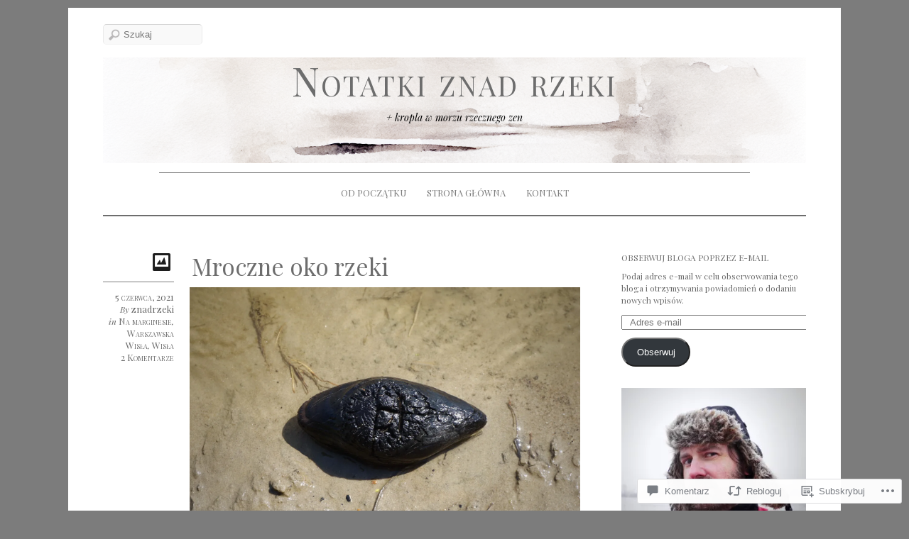

--- FILE ---
content_type: text/html; charset=UTF-8
request_url: https://znadrzeki.com/2021/06/05/mroczne-oko-rzeki/
body_size: 51602
content:
<!DOCTYPE html>
<!--[if IE 7]>
<html id="ie7" lang="pl-PL">
<![endif]-->
<!--[if IE 8]>
<html id="ie8" lang="pl-PL">
<![endif]-->
<!--[if IE 9]>
<html id="ie9" lang="pl-PL">
<![endif]-->
<!--[if !(IE 7) | !(IE 8) | !(IE9) ]><!-->
<html lang="pl-PL">
<!--<![endif]-->
<head>
<meta charset="UTF-8" />
<meta name="viewport" content="width=device-width, initial-scale=1.0" />
<title>Mroczne oko rzeki &laquo; Notatki znad rzeki</title>
<link rel="profile" href="http://gmpg.org/xfn/11" />
<link rel="pingback" href="https://znadrzeki.com/xmlrpc.php" />
<!--[if lt IE 9]>
<script src="https://s0.wp.com/wp-content/themes/premium/elemin/js/html5.js?m=1370453185i" type="text/javascript"></script>
<![endif]-->
<script type="text/javascript">
  WebFontConfig = {"google":{"families":["Playfair+Display:r:latin,latin-ext","Playfair+Display:r,i,b,bi:latin,latin-ext"]},"api_url":"https:\/\/fonts-api.wp.com\/css"};
  (function() {
    var wf = document.createElement('script');
    wf.src = '/wp-content/plugins/custom-fonts/js/webfont.js';
    wf.type = 'text/javascript';
    wf.async = 'true';
    var s = document.getElementsByTagName('script')[0];
    s.parentNode.insertBefore(wf, s);
	})();
</script><style id="jetpack-custom-fonts-css">.wf-active #site-title{font-style:normal;font-weight:400;font-family:"Playfair Display",serif}.wf-active #footer-title{font-style:normal;font-weight:400;font-family:"Playfair Display",serif}.wf-active body{font-family:"Playfair Display",serif}.wf-active #site-description{font-family:"Playfair Display",serif}.wf-active .entry-meta .byline, .wf-active .entry-meta .comments-link, .wf-active .entry-meta .edit-link, .wf-active .entry-meta .entry-categories, .wf-active .entry-meta .entry-date, .wf-active .entry-meta .entry-tags, .wf-active .entry-meta .image-info{font-family:"Playfair Display",serif}.wf-active #content nav .nav-next a, .wf-active #content nav .nav-previous a, .wf-active #content nav .next-image a, .wf-active #content nav .previous-image a{font-family:"Playfair Display",serif}.wf-active #content #nav-below span{font-family:"Playfair Display",serif}.wf-active #comments .comment-author cite{font-family:"Playfair Display",serif}.wf-active #respond textarea{font-family:"Playfair Display",serif}.wf-active #respond input[type=submit], .wf-active .menu-toggle{font-family:"Playfair Display",serif}.wf-active #respond p.comment-subscription-form label{font-family:"Playfair Display",serif}.wf-active #access-footer a{font-family:"Playfair Display",serif}.wf-active #site-generator{font-family:"Playfair Display",serif}.wf-active #top-link a{font-family:"Playfair Display",serif}.wf-active h1, .wf-active h2, .wf-active h3, .wf-active h4, .wf-active h5, .wf-active h6{font-weight:400;font-style:normal}.wf-active .entry-title{font-weight:400;font-style:normal;font-weight:400;font-family:"Playfair Display",serif}.wf-active h1, .wf-active h2, .wf-active h3, .wf-active h4, .wf-active h5, .wf-active h6{font-family:"Playfair Display",serif;font-style:normal;font-weight:400}.wf-active .page-title{font-style:normal;font-weight:400;font-family:"Playfair Display",serif}.wf-active .entry-content h1, .wf-active .entry-content h2, .wf-active .entry-content h3, .wf-active .entry-content h4, .wf-active .entry-content h5, .wf-active .entry-content h6{font-weight:400;font-style:normal}.wf-active .entry-content h1{font-style:normal;font-weight:400}.wf-active .entry-content h2{font-style:normal;font-weight:400}.wf-active .entry-content h3{font-style:normal;font-weight:400}.wf-active .entry-content h4{font-style:normal;font-weight:400}.wf-active .entry-content h5{font-style:normal;font-weight:400}.wf-active .entry-content h6{font-style:normal;font-weight:400}.wf-active body.two-col-posts .entry-title{font-style:normal;font-weight:400}.wf-active #comments-title, .wf-active #reply-title{font-style:normal;font-weight:400;font-family:"Playfair Display",serif}.wf-active .widget-title{font-weight:400;font-style:normal;font-weight:400;font-family:"Playfair Display",serif}</style>
<meta name='robots' content='max-image-preview:large' />

<!-- Async WordPress.com Remote Login -->
<script id="wpcom_remote_login_js">
var wpcom_remote_login_extra_auth = '';
function wpcom_remote_login_remove_dom_node_id( element_id ) {
	var dom_node = document.getElementById( element_id );
	if ( dom_node ) { dom_node.parentNode.removeChild( dom_node ); }
}
function wpcom_remote_login_remove_dom_node_classes( class_name ) {
	var dom_nodes = document.querySelectorAll( '.' + class_name );
	for ( var i = 0; i < dom_nodes.length; i++ ) {
		dom_nodes[ i ].parentNode.removeChild( dom_nodes[ i ] );
	}
}
function wpcom_remote_login_final_cleanup() {
	wpcom_remote_login_remove_dom_node_classes( "wpcom_remote_login_msg" );
	wpcom_remote_login_remove_dom_node_id( "wpcom_remote_login_key" );
	wpcom_remote_login_remove_dom_node_id( "wpcom_remote_login_validate" );
	wpcom_remote_login_remove_dom_node_id( "wpcom_remote_login_js" );
	wpcom_remote_login_remove_dom_node_id( "wpcom_request_access_iframe" );
	wpcom_remote_login_remove_dom_node_id( "wpcom_request_access_styles" );
}

// Watch for messages back from the remote login
window.addEventListener( "message", function( e ) {
	if ( e.origin === "https://r-login.wordpress.com" ) {
		var data = {};
		try {
			data = JSON.parse( e.data );
		} catch( e ) {
			wpcom_remote_login_final_cleanup();
			return;
		}

		if ( data.msg === 'LOGIN' ) {
			// Clean up the login check iframe
			wpcom_remote_login_remove_dom_node_id( "wpcom_remote_login_key" );

			var id_regex = new RegExp( /^[0-9]+$/ );
			var token_regex = new RegExp( /^.*|.*|.*$/ );
			if (
				token_regex.test( data.token )
				&& id_regex.test( data.wpcomid )
			) {
				// We have everything we need to ask for a login
				var script = document.createElement( "script" );
				script.setAttribute( "id", "wpcom_remote_login_validate" );
				script.src = '/remote-login.php?wpcom_remote_login=validate'
					+ '&wpcomid=' + data.wpcomid
					+ '&token=' + encodeURIComponent( data.token )
					+ '&host=' + window.location.protocol
					+ '//' + window.location.hostname
					+ '&postid=3355'
					+ '&is_singular=1';
				document.body.appendChild( script );
			}

			return;
		}

		// Safari ITP, not logged in, so redirect
		if ( data.msg === 'LOGIN-REDIRECT' ) {
			window.location = 'https://wordpress.com/log-in?redirect_to=' + window.location.href;
			return;
		}

		// Safari ITP, storage access failed, remove the request
		if ( data.msg === 'LOGIN-REMOVE' ) {
			var css_zap = 'html { -webkit-transition: margin-top 1s; transition: margin-top 1s; } /* 9001 */ html { margin-top: 0 !important; } * html body { margin-top: 0 !important; } @media screen and ( max-width: 782px ) { html { margin-top: 0 !important; } * html body { margin-top: 0 !important; } }';
			var style_zap = document.createElement( 'style' );
			style_zap.type = 'text/css';
			style_zap.appendChild( document.createTextNode( css_zap ) );
			document.body.appendChild( style_zap );

			var e = document.getElementById( 'wpcom_request_access_iframe' );
			e.parentNode.removeChild( e );

			document.cookie = 'wordpress_com_login_access=denied; path=/; max-age=31536000';

			return;
		}

		// Safari ITP
		if ( data.msg === 'REQUEST_ACCESS' ) {
			console.log( 'request access: safari' );

			// Check ITP iframe enable/disable knob
			if ( wpcom_remote_login_extra_auth !== 'safari_itp_iframe' ) {
				return;
			}

			// If we are in a "private window" there is no ITP.
			var private_window = false;
			try {
				var opendb = window.openDatabase( null, null, null, null );
			} catch( e ) {
				private_window = true;
			}

			if ( private_window ) {
				console.log( 'private window' );
				return;
			}

			var iframe = document.createElement( 'iframe' );
			iframe.id = 'wpcom_request_access_iframe';
			iframe.setAttribute( 'scrolling', 'no' );
			iframe.setAttribute( 'sandbox', 'allow-storage-access-by-user-activation allow-scripts allow-same-origin allow-top-navigation-by-user-activation' );
			iframe.src = 'https://r-login.wordpress.com/remote-login.php?wpcom_remote_login=request_access&origin=' + encodeURIComponent( data.origin ) + '&wpcomid=' + encodeURIComponent( data.wpcomid );

			var css = 'html { -webkit-transition: margin-top 1s; transition: margin-top 1s; } /* 9001 */ html { margin-top: 46px !important; } * html body { margin-top: 46px !important; } @media screen and ( max-width: 660px ) { html { margin-top: 71px !important; } * html body { margin-top: 71px !important; } #wpcom_request_access_iframe { display: block; height: 71px !important; } } #wpcom_request_access_iframe { border: 0px; height: 46px; position: fixed; top: 0; left: 0; width: 100%; min-width: 100%; z-index: 99999; background: #23282d; } ';

			var style = document.createElement( 'style' );
			style.type = 'text/css';
			style.id = 'wpcom_request_access_styles';
			style.appendChild( document.createTextNode( css ) );
			document.body.appendChild( style );

			document.body.appendChild( iframe );
		}

		if ( data.msg === 'DONE' ) {
			wpcom_remote_login_final_cleanup();
		}
	}
}, false );

// Inject the remote login iframe after the page has had a chance to load
// more critical resources
window.addEventListener( "DOMContentLoaded", function( e ) {
	var iframe = document.createElement( "iframe" );
	iframe.style.display = "none";
	iframe.setAttribute( "scrolling", "no" );
	iframe.setAttribute( "id", "wpcom_remote_login_key" );
	iframe.src = "https://r-login.wordpress.com/remote-login.php"
		+ "?wpcom_remote_login=key"
		+ "&origin=aHR0cHM6Ly96bmFkcnpla2kuY29t"
		+ "&wpcomid=147541683"
		+ "&time=" + Math.floor( Date.now() / 1000 );
	document.body.appendChild( iframe );
}, false );
</script>
<link rel='dns-prefetch' href='//s0.wp.com' />
<link rel='dns-prefetch' href='//widgets.wp.com' />
<link rel='dns-prefetch' href='//wordpress.com' />
<link rel='dns-prefetch' href='//fonts-api.wp.com' />
<link rel="alternate" type="application/rss+xml" title="Notatki znad rzeki &raquo; Kanał z wpisami" href="https://znadrzeki.com/feed/" />
<link rel="alternate" type="application/rss+xml" title="Notatki znad rzeki &raquo; Kanał z komentarzami" href="https://znadrzeki.com/comments/feed/" />
<link rel="alternate" type="application/rss+xml" title="Notatki znad rzeki &raquo; Mroczne oko rzeki Kanał z komentarzami" href="https://znadrzeki.com/2021/06/05/mroczne-oko-rzeki/feed/" />
	<script type="text/javascript">
		/* <![CDATA[ */
		function addLoadEvent(func) {
			var oldonload = window.onload;
			if (typeof window.onload != 'function') {
				window.onload = func;
			} else {
				window.onload = function () {
					oldonload();
					func();
				}
			}
		}
		/* ]]> */
	</script>
	<link crossorigin='anonymous' rel='stylesheet' id='all-css-0-1' href='/_static/??-eJxtzEkKgDAMQNELWYNjcSGeRdog1Q7BpHh9UQRBXD74fDhImRQFo0DIinxeXGRYUWg222PgHCEkmz0y7OhnQasosXxUGuYC/o/ebfh+b135FMZKd02th77t1hMpiDR+&cssminify=yes' type='text/css' media='all' />
<style id='wp-emoji-styles-inline-css'>

	img.wp-smiley, img.emoji {
		display: inline !important;
		border: none !important;
		box-shadow: none !important;
		height: 1em !important;
		width: 1em !important;
		margin: 0 0.07em !important;
		vertical-align: -0.1em !important;
		background: none !important;
		padding: 0 !important;
	}
/*# sourceURL=wp-emoji-styles-inline-css */
</style>
<link crossorigin='anonymous' rel='stylesheet' id='all-css-2-1' href='/wp-content/plugins/gutenberg-core/v22.4.2/build/styles/block-library/style.min.css?m=1769608164i&cssminify=yes' type='text/css' media='all' />
<style id='wp-block-library-inline-css'>
.has-text-align-justify {
	text-align:justify;
}
.has-text-align-justify{text-align:justify;}

/*# sourceURL=wp-block-library-inline-css */
</style>
<style id='wp-block-paragraph-inline-css'>
.is-small-text{font-size:.875em}.is-regular-text{font-size:1em}.is-large-text{font-size:2.25em}.is-larger-text{font-size:3em}.has-drop-cap:not(:focus):first-letter{float:left;font-size:8.4em;font-style:normal;font-weight:100;line-height:.68;margin:.05em .1em 0 0;text-transform:uppercase}body.rtl .has-drop-cap:not(:focus):first-letter{float:none;margin-left:.1em}p.has-drop-cap.has-background{overflow:hidden}:root :where(p.has-background){padding:1.25em 2.375em}:where(p.has-text-color:not(.has-link-color)) a{color:inherit}p.has-text-align-left[style*="writing-mode:vertical-lr"],p.has-text-align-right[style*="writing-mode:vertical-rl"]{rotate:180deg}
/*# sourceURL=https://s0.wp.com/wp-content/plugins/gutenberg-core/v22.4.2/build/styles/block-library/paragraph/style.min.css */
</style>

<style id='classic-theme-styles-inline-css'>
.wp-block-button__link{background-color:#32373c;border-radius:9999px;box-shadow:none;color:#fff;font-size:1.125em;padding:calc(.667em + 2px) calc(1.333em + 2px);text-decoration:none}.wp-block-file__button{background:#32373c;color:#fff}.wp-block-accordion-heading{margin:0}.wp-block-accordion-heading__toggle{background-color:inherit!important;color:inherit!important}.wp-block-accordion-heading__toggle:not(:focus-visible){outline:none}.wp-block-accordion-heading__toggle:focus,.wp-block-accordion-heading__toggle:hover{background-color:inherit!important;border:none;box-shadow:none;color:inherit;padding:var(--wp--preset--spacing--20,1em) 0;text-decoration:none}.wp-block-accordion-heading__toggle:focus-visible{outline:auto;outline-offset:0}
/*# sourceURL=/wp-content/plugins/gutenberg-core/v22.4.2/build/styles/block-library/classic.min.css */
</style>
<style id='global-styles-inline-css'>
:root{--wp--preset--aspect-ratio--square: 1;--wp--preset--aspect-ratio--4-3: 4/3;--wp--preset--aspect-ratio--3-4: 3/4;--wp--preset--aspect-ratio--3-2: 3/2;--wp--preset--aspect-ratio--2-3: 2/3;--wp--preset--aspect-ratio--16-9: 16/9;--wp--preset--aspect-ratio--9-16: 9/16;--wp--preset--color--black: #000000;--wp--preset--color--cyan-bluish-gray: #abb8c3;--wp--preset--color--white: #ffffff;--wp--preset--color--pale-pink: #f78da7;--wp--preset--color--vivid-red: #cf2e2e;--wp--preset--color--luminous-vivid-orange: #ff6900;--wp--preset--color--luminous-vivid-amber: #fcb900;--wp--preset--color--light-green-cyan: #7bdcb5;--wp--preset--color--vivid-green-cyan: #00d084;--wp--preset--color--pale-cyan-blue: #8ed1fc;--wp--preset--color--vivid-cyan-blue: #0693e3;--wp--preset--color--vivid-purple: #9b51e0;--wp--preset--gradient--vivid-cyan-blue-to-vivid-purple: linear-gradient(135deg,rgb(6,147,227) 0%,rgb(155,81,224) 100%);--wp--preset--gradient--light-green-cyan-to-vivid-green-cyan: linear-gradient(135deg,rgb(122,220,180) 0%,rgb(0,208,130) 100%);--wp--preset--gradient--luminous-vivid-amber-to-luminous-vivid-orange: linear-gradient(135deg,rgb(252,185,0) 0%,rgb(255,105,0) 100%);--wp--preset--gradient--luminous-vivid-orange-to-vivid-red: linear-gradient(135deg,rgb(255,105,0) 0%,rgb(207,46,46) 100%);--wp--preset--gradient--very-light-gray-to-cyan-bluish-gray: linear-gradient(135deg,rgb(238,238,238) 0%,rgb(169,184,195) 100%);--wp--preset--gradient--cool-to-warm-spectrum: linear-gradient(135deg,rgb(74,234,220) 0%,rgb(151,120,209) 20%,rgb(207,42,186) 40%,rgb(238,44,130) 60%,rgb(251,105,98) 80%,rgb(254,248,76) 100%);--wp--preset--gradient--blush-light-purple: linear-gradient(135deg,rgb(255,206,236) 0%,rgb(152,150,240) 100%);--wp--preset--gradient--blush-bordeaux: linear-gradient(135deg,rgb(254,205,165) 0%,rgb(254,45,45) 50%,rgb(107,0,62) 100%);--wp--preset--gradient--luminous-dusk: linear-gradient(135deg,rgb(255,203,112) 0%,rgb(199,81,192) 50%,rgb(65,88,208) 100%);--wp--preset--gradient--pale-ocean: linear-gradient(135deg,rgb(255,245,203) 0%,rgb(182,227,212) 50%,rgb(51,167,181) 100%);--wp--preset--gradient--electric-grass: linear-gradient(135deg,rgb(202,248,128) 0%,rgb(113,206,126) 100%);--wp--preset--gradient--midnight: linear-gradient(135deg,rgb(2,3,129) 0%,rgb(40,116,252) 100%);--wp--preset--font-size--small: 13px;--wp--preset--font-size--medium: 20px;--wp--preset--font-size--large: 36px;--wp--preset--font-size--x-large: 42px;--wp--preset--font-family--albert-sans: 'Albert Sans', sans-serif;--wp--preset--font-family--alegreya: Alegreya, serif;--wp--preset--font-family--arvo: Arvo, serif;--wp--preset--font-family--bodoni-moda: 'Bodoni Moda', serif;--wp--preset--font-family--bricolage-grotesque: 'Bricolage Grotesque', sans-serif;--wp--preset--font-family--cabin: Cabin, sans-serif;--wp--preset--font-family--chivo: Chivo, sans-serif;--wp--preset--font-family--commissioner: Commissioner, sans-serif;--wp--preset--font-family--cormorant: Cormorant, serif;--wp--preset--font-family--courier-prime: 'Courier Prime', monospace;--wp--preset--font-family--crimson-pro: 'Crimson Pro', serif;--wp--preset--font-family--dm-mono: 'DM Mono', monospace;--wp--preset--font-family--dm-sans: 'DM Sans', sans-serif;--wp--preset--font-family--dm-serif-display: 'DM Serif Display', serif;--wp--preset--font-family--domine: Domine, serif;--wp--preset--font-family--eb-garamond: 'EB Garamond', serif;--wp--preset--font-family--epilogue: Epilogue, sans-serif;--wp--preset--font-family--fahkwang: Fahkwang, sans-serif;--wp--preset--font-family--figtree: Figtree, sans-serif;--wp--preset--font-family--fira-sans: 'Fira Sans', sans-serif;--wp--preset--font-family--fjalla-one: 'Fjalla One', sans-serif;--wp--preset--font-family--fraunces: Fraunces, serif;--wp--preset--font-family--gabarito: Gabarito, system-ui;--wp--preset--font-family--ibm-plex-mono: 'IBM Plex Mono', monospace;--wp--preset--font-family--ibm-plex-sans: 'IBM Plex Sans', sans-serif;--wp--preset--font-family--ibarra-real-nova: 'Ibarra Real Nova', serif;--wp--preset--font-family--instrument-serif: 'Instrument Serif', serif;--wp--preset--font-family--inter: Inter, sans-serif;--wp--preset--font-family--josefin-sans: 'Josefin Sans', sans-serif;--wp--preset--font-family--jost: Jost, sans-serif;--wp--preset--font-family--libre-baskerville: 'Libre Baskerville', serif;--wp--preset--font-family--libre-franklin: 'Libre Franklin', sans-serif;--wp--preset--font-family--literata: Literata, serif;--wp--preset--font-family--lora: Lora, serif;--wp--preset--font-family--merriweather: Merriweather, serif;--wp--preset--font-family--montserrat: Montserrat, sans-serif;--wp--preset--font-family--newsreader: Newsreader, serif;--wp--preset--font-family--noto-sans-mono: 'Noto Sans Mono', sans-serif;--wp--preset--font-family--nunito: Nunito, sans-serif;--wp--preset--font-family--open-sans: 'Open Sans', sans-serif;--wp--preset--font-family--overpass: Overpass, sans-serif;--wp--preset--font-family--pt-serif: 'PT Serif', serif;--wp--preset--font-family--petrona: Petrona, serif;--wp--preset--font-family--piazzolla: Piazzolla, serif;--wp--preset--font-family--playfair-display: 'Playfair Display', serif;--wp--preset--font-family--plus-jakarta-sans: 'Plus Jakarta Sans', sans-serif;--wp--preset--font-family--poppins: Poppins, sans-serif;--wp--preset--font-family--raleway: Raleway, sans-serif;--wp--preset--font-family--roboto: Roboto, sans-serif;--wp--preset--font-family--roboto-slab: 'Roboto Slab', serif;--wp--preset--font-family--rubik: Rubik, sans-serif;--wp--preset--font-family--rufina: Rufina, serif;--wp--preset--font-family--sora: Sora, sans-serif;--wp--preset--font-family--source-sans-3: 'Source Sans 3', sans-serif;--wp--preset--font-family--source-serif-4: 'Source Serif 4', serif;--wp--preset--font-family--space-mono: 'Space Mono', monospace;--wp--preset--font-family--syne: Syne, sans-serif;--wp--preset--font-family--texturina: Texturina, serif;--wp--preset--font-family--urbanist: Urbanist, sans-serif;--wp--preset--font-family--work-sans: 'Work Sans', sans-serif;--wp--preset--spacing--20: 0.44rem;--wp--preset--spacing--30: 0.67rem;--wp--preset--spacing--40: 1rem;--wp--preset--spacing--50: 1.5rem;--wp--preset--spacing--60: 2.25rem;--wp--preset--spacing--70: 3.38rem;--wp--preset--spacing--80: 5.06rem;--wp--preset--shadow--natural: 6px 6px 9px rgba(0, 0, 0, 0.2);--wp--preset--shadow--deep: 12px 12px 50px rgba(0, 0, 0, 0.4);--wp--preset--shadow--sharp: 6px 6px 0px rgba(0, 0, 0, 0.2);--wp--preset--shadow--outlined: 6px 6px 0px -3px rgb(255, 255, 255), 6px 6px rgb(0, 0, 0);--wp--preset--shadow--crisp: 6px 6px 0px rgb(0, 0, 0);}:where(body) { margin: 0; }:where(.is-layout-flex){gap: 0.5em;}:where(.is-layout-grid){gap: 0.5em;}body .is-layout-flex{display: flex;}.is-layout-flex{flex-wrap: wrap;align-items: center;}.is-layout-flex > :is(*, div){margin: 0;}body .is-layout-grid{display: grid;}.is-layout-grid > :is(*, div){margin: 0;}body{padding-top: 0px;padding-right: 0px;padding-bottom: 0px;padding-left: 0px;}:root :where(.wp-element-button, .wp-block-button__link){background-color: #32373c;border-width: 0;color: #fff;font-family: inherit;font-size: inherit;font-style: inherit;font-weight: inherit;letter-spacing: inherit;line-height: inherit;padding-top: calc(0.667em + 2px);padding-right: calc(1.333em + 2px);padding-bottom: calc(0.667em + 2px);padding-left: calc(1.333em + 2px);text-decoration: none;text-transform: inherit;}.has-black-color{color: var(--wp--preset--color--black) !important;}.has-cyan-bluish-gray-color{color: var(--wp--preset--color--cyan-bluish-gray) !important;}.has-white-color{color: var(--wp--preset--color--white) !important;}.has-pale-pink-color{color: var(--wp--preset--color--pale-pink) !important;}.has-vivid-red-color{color: var(--wp--preset--color--vivid-red) !important;}.has-luminous-vivid-orange-color{color: var(--wp--preset--color--luminous-vivid-orange) !important;}.has-luminous-vivid-amber-color{color: var(--wp--preset--color--luminous-vivid-amber) !important;}.has-light-green-cyan-color{color: var(--wp--preset--color--light-green-cyan) !important;}.has-vivid-green-cyan-color{color: var(--wp--preset--color--vivid-green-cyan) !important;}.has-pale-cyan-blue-color{color: var(--wp--preset--color--pale-cyan-blue) !important;}.has-vivid-cyan-blue-color{color: var(--wp--preset--color--vivid-cyan-blue) !important;}.has-vivid-purple-color{color: var(--wp--preset--color--vivid-purple) !important;}.has-black-background-color{background-color: var(--wp--preset--color--black) !important;}.has-cyan-bluish-gray-background-color{background-color: var(--wp--preset--color--cyan-bluish-gray) !important;}.has-white-background-color{background-color: var(--wp--preset--color--white) !important;}.has-pale-pink-background-color{background-color: var(--wp--preset--color--pale-pink) !important;}.has-vivid-red-background-color{background-color: var(--wp--preset--color--vivid-red) !important;}.has-luminous-vivid-orange-background-color{background-color: var(--wp--preset--color--luminous-vivid-orange) !important;}.has-luminous-vivid-amber-background-color{background-color: var(--wp--preset--color--luminous-vivid-amber) !important;}.has-light-green-cyan-background-color{background-color: var(--wp--preset--color--light-green-cyan) !important;}.has-vivid-green-cyan-background-color{background-color: var(--wp--preset--color--vivid-green-cyan) !important;}.has-pale-cyan-blue-background-color{background-color: var(--wp--preset--color--pale-cyan-blue) !important;}.has-vivid-cyan-blue-background-color{background-color: var(--wp--preset--color--vivid-cyan-blue) !important;}.has-vivid-purple-background-color{background-color: var(--wp--preset--color--vivid-purple) !important;}.has-black-border-color{border-color: var(--wp--preset--color--black) !important;}.has-cyan-bluish-gray-border-color{border-color: var(--wp--preset--color--cyan-bluish-gray) !important;}.has-white-border-color{border-color: var(--wp--preset--color--white) !important;}.has-pale-pink-border-color{border-color: var(--wp--preset--color--pale-pink) !important;}.has-vivid-red-border-color{border-color: var(--wp--preset--color--vivid-red) !important;}.has-luminous-vivid-orange-border-color{border-color: var(--wp--preset--color--luminous-vivid-orange) !important;}.has-luminous-vivid-amber-border-color{border-color: var(--wp--preset--color--luminous-vivid-amber) !important;}.has-light-green-cyan-border-color{border-color: var(--wp--preset--color--light-green-cyan) !important;}.has-vivid-green-cyan-border-color{border-color: var(--wp--preset--color--vivid-green-cyan) !important;}.has-pale-cyan-blue-border-color{border-color: var(--wp--preset--color--pale-cyan-blue) !important;}.has-vivid-cyan-blue-border-color{border-color: var(--wp--preset--color--vivid-cyan-blue) !important;}.has-vivid-purple-border-color{border-color: var(--wp--preset--color--vivid-purple) !important;}.has-vivid-cyan-blue-to-vivid-purple-gradient-background{background: var(--wp--preset--gradient--vivid-cyan-blue-to-vivid-purple) !important;}.has-light-green-cyan-to-vivid-green-cyan-gradient-background{background: var(--wp--preset--gradient--light-green-cyan-to-vivid-green-cyan) !important;}.has-luminous-vivid-amber-to-luminous-vivid-orange-gradient-background{background: var(--wp--preset--gradient--luminous-vivid-amber-to-luminous-vivid-orange) !important;}.has-luminous-vivid-orange-to-vivid-red-gradient-background{background: var(--wp--preset--gradient--luminous-vivid-orange-to-vivid-red) !important;}.has-very-light-gray-to-cyan-bluish-gray-gradient-background{background: var(--wp--preset--gradient--very-light-gray-to-cyan-bluish-gray) !important;}.has-cool-to-warm-spectrum-gradient-background{background: var(--wp--preset--gradient--cool-to-warm-spectrum) !important;}.has-blush-light-purple-gradient-background{background: var(--wp--preset--gradient--blush-light-purple) !important;}.has-blush-bordeaux-gradient-background{background: var(--wp--preset--gradient--blush-bordeaux) !important;}.has-luminous-dusk-gradient-background{background: var(--wp--preset--gradient--luminous-dusk) !important;}.has-pale-ocean-gradient-background{background: var(--wp--preset--gradient--pale-ocean) !important;}.has-electric-grass-gradient-background{background: var(--wp--preset--gradient--electric-grass) !important;}.has-midnight-gradient-background{background: var(--wp--preset--gradient--midnight) !important;}.has-small-font-size{font-size: var(--wp--preset--font-size--small) !important;}.has-medium-font-size{font-size: var(--wp--preset--font-size--medium) !important;}.has-large-font-size{font-size: var(--wp--preset--font-size--large) !important;}.has-x-large-font-size{font-size: var(--wp--preset--font-size--x-large) !important;}.has-albert-sans-font-family{font-family: var(--wp--preset--font-family--albert-sans) !important;}.has-alegreya-font-family{font-family: var(--wp--preset--font-family--alegreya) !important;}.has-arvo-font-family{font-family: var(--wp--preset--font-family--arvo) !important;}.has-bodoni-moda-font-family{font-family: var(--wp--preset--font-family--bodoni-moda) !important;}.has-bricolage-grotesque-font-family{font-family: var(--wp--preset--font-family--bricolage-grotesque) !important;}.has-cabin-font-family{font-family: var(--wp--preset--font-family--cabin) !important;}.has-chivo-font-family{font-family: var(--wp--preset--font-family--chivo) !important;}.has-commissioner-font-family{font-family: var(--wp--preset--font-family--commissioner) !important;}.has-cormorant-font-family{font-family: var(--wp--preset--font-family--cormorant) !important;}.has-courier-prime-font-family{font-family: var(--wp--preset--font-family--courier-prime) !important;}.has-crimson-pro-font-family{font-family: var(--wp--preset--font-family--crimson-pro) !important;}.has-dm-mono-font-family{font-family: var(--wp--preset--font-family--dm-mono) !important;}.has-dm-sans-font-family{font-family: var(--wp--preset--font-family--dm-sans) !important;}.has-dm-serif-display-font-family{font-family: var(--wp--preset--font-family--dm-serif-display) !important;}.has-domine-font-family{font-family: var(--wp--preset--font-family--domine) !important;}.has-eb-garamond-font-family{font-family: var(--wp--preset--font-family--eb-garamond) !important;}.has-epilogue-font-family{font-family: var(--wp--preset--font-family--epilogue) !important;}.has-fahkwang-font-family{font-family: var(--wp--preset--font-family--fahkwang) !important;}.has-figtree-font-family{font-family: var(--wp--preset--font-family--figtree) !important;}.has-fira-sans-font-family{font-family: var(--wp--preset--font-family--fira-sans) !important;}.has-fjalla-one-font-family{font-family: var(--wp--preset--font-family--fjalla-one) !important;}.has-fraunces-font-family{font-family: var(--wp--preset--font-family--fraunces) !important;}.has-gabarito-font-family{font-family: var(--wp--preset--font-family--gabarito) !important;}.has-ibm-plex-mono-font-family{font-family: var(--wp--preset--font-family--ibm-plex-mono) !important;}.has-ibm-plex-sans-font-family{font-family: var(--wp--preset--font-family--ibm-plex-sans) !important;}.has-ibarra-real-nova-font-family{font-family: var(--wp--preset--font-family--ibarra-real-nova) !important;}.has-instrument-serif-font-family{font-family: var(--wp--preset--font-family--instrument-serif) !important;}.has-inter-font-family{font-family: var(--wp--preset--font-family--inter) !important;}.has-josefin-sans-font-family{font-family: var(--wp--preset--font-family--josefin-sans) !important;}.has-jost-font-family{font-family: var(--wp--preset--font-family--jost) !important;}.has-libre-baskerville-font-family{font-family: var(--wp--preset--font-family--libre-baskerville) !important;}.has-libre-franklin-font-family{font-family: var(--wp--preset--font-family--libre-franklin) !important;}.has-literata-font-family{font-family: var(--wp--preset--font-family--literata) !important;}.has-lora-font-family{font-family: var(--wp--preset--font-family--lora) !important;}.has-merriweather-font-family{font-family: var(--wp--preset--font-family--merriweather) !important;}.has-montserrat-font-family{font-family: var(--wp--preset--font-family--montserrat) !important;}.has-newsreader-font-family{font-family: var(--wp--preset--font-family--newsreader) !important;}.has-noto-sans-mono-font-family{font-family: var(--wp--preset--font-family--noto-sans-mono) !important;}.has-nunito-font-family{font-family: var(--wp--preset--font-family--nunito) !important;}.has-open-sans-font-family{font-family: var(--wp--preset--font-family--open-sans) !important;}.has-overpass-font-family{font-family: var(--wp--preset--font-family--overpass) !important;}.has-pt-serif-font-family{font-family: var(--wp--preset--font-family--pt-serif) !important;}.has-petrona-font-family{font-family: var(--wp--preset--font-family--petrona) !important;}.has-piazzolla-font-family{font-family: var(--wp--preset--font-family--piazzolla) !important;}.has-playfair-display-font-family{font-family: var(--wp--preset--font-family--playfair-display) !important;}.has-plus-jakarta-sans-font-family{font-family: var(--wp--preset--font-family--plus-jakarta-sans) !important;}.has-poppins-font-family{font-family: var(--wp--preset--font-family--poppins) !important;}.has-raleway-font-family{font-family: var(--wp--preset--font-family--raleway) !important;}.has-roboto-font-family{font-family: var(--wp--preset--font-family--roboto) !important;}.has-roboto-slab-font-family{font-family: var(--wp--preset--font-family--roboto-slab) !important;}.has-rubik-font-family{font-family: var(--wp--preset--font-family--rubik) !important;}.has-rufina-font-family{font-family: var(--wp--preset--font-family--rufina) !important;}.has-sora-font-family{font-family: var(--wp--preset--font-family--sora) !important;}.has-source-sans-3-font-family{font-family: var(--wp--preset--font-family--source-sans-3) !important;}.has-source-serif-4-font-family{font-family: var(--wp--preset--font-family--source-serif-4) !important;}.has-space-mono-font-family{font-family: var(--wp--preset--font-family--space-mono) !important;}.has-syne-font-family{font-family: var(--wp--preset--font-family--syne) !important;}.has-texturina-font-family{font-family: var(--wp--preset--font-family--texturina) !important;}.has-urbanist-font-family{font-family: var(--wp--preset--font-family--urbanist) !important;}.has-work-sans-font-family{font-family: var(--wp--preset--font-family--work-sans) !important;}
/*# sourceURL=global-styles-inline-css */
</style>

<link crossorigin='anonymous' rel='stylesheet' id='all-css-4-1' href='/_static/??-eJx9jksOwjAMRC9EsEAtnwXiKCgfC1LqJIqd9vq4qtgAYmPJM/PsgbkYn5NgEqBmytjuMTH4XFF1KlZAE4QhWhyRNLb1zBv4jc1FGeNcqchsdFJsZOShIP/jBpRi/dOotJ5YDeCW3t5twhRyBdskkxWJ/osCrh5ci2OACavTzyoulflzX7pc6bI7Hk777tx1/fACNXxjkA==&cssminify=yes' type='text/css' media='all' />
<link rel='stylesheet' id='verbum-gutenberg-css-css' href='https://widgets.wp.com/verbum-block-editor/block-editor.css?ver=1738686361' media='all' />
<link crossorigin='anonymous' rel='stylesheet' id='all-css-6-1' href='/_static/??/wp-content/mu-plugins/comment-likes/css/comment-likes.css,/i/noticons/noticons.css,/wp-content/themes/premium/elemin/style.css?m=1546634698j&cssminify=yes' type='text/css' media='all' />
<link rel='stylesheet' id='sorts-mill-goudy-css' href='https://fonts-api.wp.com/css?family=Sorts+Mill+Goudy%3Aregular%2Citalic&#038;ver=20120821' media='all' />
<link crossorigin='anonymous' rel='stylesheet' id='all-css-8-1' href='/_static/??-eJzTLy/QTc7PK0nNK9HPLdUtyClNz8wr1i9KTcrJTwcy0/WTi5G5ekCujj52Temp+bo5+cmJJZn5eSgc3bScxMwikFb7XFtDE1NLExMLc0OTLACohS2q&cssminify=yes' type='text/css' media='all' />
<link crossorigin='anonymous' rel='stylesheet' id='print-css-9-1' href='/wp-content/mu-plugins/global-print/global-print.css?m=1465851035i&cssminify=yes' type='text/css' media='print' />
<style id='jetpack-global-styles-frontend-style-inline-css'>
:root { --font-headings: unset; --font-base: unset; --font-headings-default: -apple-system,BlinkMacSystemFont,"Segoe UI",Roboto,Oxygen-Sans,Ubuntu,Cantarell,"Helvetica Neue",sans-serif; --font-base-default: -apple-system,BlinkMacSystemFont,"Segoe UI",Roboto,Oxygen-Sans,Ubuntu,Cantarell,"Helvetica Neue",sans-serif;}
/*# sourceURL=jetpack-global-styles-frontend-style-inline-css */
</style>
<link crossorigin='anonymous' rel='stylesheet' id='all-css-12-1' href='/_static/??-eJyNjcsKAjEMRX/IGtQZBxfip0hMS9sxTYppGfx7H7gRN+7ugcs5sFRHKi1Ig9Jd5R6zGMyhVaTrh8G6QFHfORhYwlvw6P39PbPENZmt4G/ROQuBKWVkxxrVvuBH1lIoz2waILJekF+HUzlupnG3nQ77YZwfuRJIaQ==&cssminify=yes' type='text/css' media='all' />
<script type="text/javascript" id="jetpack_related-posts-js-extra">
/* <![CDATA[ */
var related_posts_js_options = {"post_heading":"h4"};
//# sourceURL=jetpack_related-posts-js-extra
/* ]]> */
</script>
<script type="text/javascript" id="wpcom-actionbar-placeholder-js-extra">
/* <![CDATA[ */
var actionbardata = {"siteID":"147541683","postID":"3355","siteURL":"https://znadrzeki.com","xhrURL":"https://znadrzeki.com/wp-admin/admin-ajax.php","nonce":"b9bce9586f","isLoggedIn":"","statusMessage":"","subsEmailDefault":"instantly","proxyScriptUrl":"https://s0.wp.com/wp-content/js/wpcom-proxy-request.js?m=1513050504i&amp;ver=20211021","shortlink":"https://wp.me/p9Z4kz-S7","i18n":{"followedText":"Nowe wpisy z tej witryny b\u0119d\u0105 teraz pojawia\u0107 si\u0119 w twoim \u003Ca href=\"https://wordpress.com/reader\"\u003EReader\u003C/a\u003E","foldBar":"Zwi\u0144 ten panel","unfoldBar":"Rozwi\u0144 ten panel","shortLinkCopied":"Kr\u00f3tki odno\u015bnik skopiowany do schowka."}};
//# sourceURL=wpcom-actionbar-placeholder-js-extra
/* ]]> */
</script>
<script type="text/javascript" id="jetpack-mu-wpcom-settings-js-before">
/* <![CDATA[ */
var JETPACK_MU_WPCOM_SETTINGS = {"assetsUrl":"https://s0.wp.com/wp-content/mu-plugins/jetpack-mu-wpcom-plugin/sun/jetpack_vendor/automattic/jetpack-mu-wpcom/src/build/"};
//# sourceURL=jetpack-mu-wpcom-settings-js-before
/* ]]> */
</script>
<script crossorigin='anonymous' type='text/javascript'  src='/_static/??-eJx1jlELwjAMhP+QXezD2F7EnyJzC7O1SWuboPv3djBhgj4dx12+CzyTGSMLsgCpSUFnxwU8ShrG++ahKMPF8QhXdWGCjGEQnEyKRcq3a8hx48sBdlxfO0FMyvG1fLIKCzphWUP/UMzLJnvA35IhN+c6+mtNbkj1JGUkpwQYqvJKWP+r5TOdbNe2R2u7vvdvmmVfAg=='></script>
<script type="text/javascript" id="rlt-proxy-js-after">
/* <![CDATA[ */
	rltInitialize( {"token":null,"iframeOrigins":["https:\/\/widgets.wp.com"]} );
//# sourceURL=rlt-proxy-js-after
/* ]]> */
</script>
<link rel="EditURI" type="application/rsd+xml" title="RSD" href="https://znadrzeki.wordpress.com/xmlrpc.php?rsd" />
<meta name="generator" content="WordPress.com" />
<link rel="canonical" href="https://znadrzeki.com/2021/06/05/mroczne-oko-rzeki/" />
<link rel='shortlink' href='https://wp.me/p9Z4kz-S7' />
<link rel="alternate" type="application/json+oembed" href="https://public-api.wordpress.com/oembed/?format=json&amp;url=https%3A%2F%2Fznadrzeki.com%2F2021%2F06%2F05%2Fmroczne-oko-rzeki%2F&amp;for=wpcom-auto-discovery" /><link rel="alternate" type="application/xml+oembed" href="https://public-api.wordpress.com/oembed/?format=xml&amp;url=https%3A%2F%2Fznadrzeki.com%2F2021%2F06%2F05%2Fmroczne-oko-rzeki%2F&amp;for=wpcom-auto-discovery" />
<!-- Jetpack Open Graph Tags -->
<meta property="og:type" content="article" />
<meta property="og:title" content="Mroczne oko rzeki" />
<meta property="og:url" content="https://znadrzeki.com/2021/06/05/mroczne-oko-rzeki/" />
<meta property="og:description" content="Odwiedź wpis aby zdobyć więcej informacji." />
<meta property="article:published_time" content="2021-06-05T10:10:14+00:00" />
<meta property="article:modified_time" content="2021-06-05T14:28:21+00:00" />
<meta property="og:site_name" content="Notatki znad rzeki" />
<meta property="og:image" content="https://znadrzeki.com/wp-content/uploads/2021/06/dsc01058-1.jpg" />
<meta property="og:image:secure_url" content="https://znadrzeki.com/wp-content/uploads/2021/06/dsc01058-1.jpg" />
<meta property="og:image:width" content="1600" />
<meta property="og:image:height" content="1066" />
<meta property="og:image:alt" content="" />
<meta property="og:locale" content="pl_PL" />
<meta property="article:publisher" content="https://www.facebook.com/WordPresscom" />
<meta name="twitter:text:title" content="Mroczne oko rzeki" />
<meta name="twitter:image" content="https://znadrzeki.com/wp-content/uploads/2021/06/dsc01058-1.jpg?w=640" />
<meta name="twitter:card" content="summary_large_image" />
<meta name="twitter:description" content="Odwiedź wpis aby zdobyć więcej informacji." />

<!-- End Jetpack Open Graph Tags -->
<link rel="shortcut icon" type="image/x-icon" href="https://s0.wp.com/i/favicon.ico?m=1713425267i" sizes="16x16 24x24 32x32 48x48" />
<link rel="icon" type="image/x-icon" href="https://s0.wp.com/i/favicon.ico?m=1713425267i" sizes="16x16 24x24 32x32 48x48" />
<link rel="apple-touch-icon" href="https://s0.wp.com/i/webclip.png?m=1713868326i" />
<link rel="search" type="application/opensearchdescription+xml" href="https://znadrzeki.com/osd.xml" title="Notatki znad rzeki" />
<link rel="search" type="application/opensearchdescription+xml" href="https://s1.wp.com/opensearch.xml" title="WordPress.com" />
<meta name="theme-color" content="#7c7c7c" />
	<style>
		/* Link and accent color */
		a,
		#site-title a:focus,
		#site-title a:hover,
		#site-title a:active,
		#footer-title a:focus,
		#footer-title a:hover,
		#footer-title a:active,
		.entry-title a:hover,
		.widget-title a:hover,
		#access li:hover > a,
		#access .current_page_item > a,
		#access .current_page_ancestor > a,
		#access-footer li:hover > a,
		#access-footer .current_page_item > a,
		#access-footer .current_page_ancestor > a,
		#content nav .nav-previous a,
		#content nav .nav-next a,
		#content nav .previous-image a,
		#content nav .next-image a,
		.bypostauthor .comment-author a {
			color: #f4f4f4;
		}
	</style>
	<style type="text/css">
			body {
			background: none;
		}
		</style>
			<style type="text/css">
					#branding hgroup {
				background: url(https://znadrzeki.com/wp-content/uploads/2024/01/cropped-baner12-1.png) no-repeat;
				background-size: 100% auto;
				height: 149px;
				max-width: 990px;
				overflow: hidden;
			}
					#site-title a,
			#site-description {
				background: none !important;
				border: 0 !important;
				color: #000000;
			}
			#site-title a:hover {
				color: #000000;
			}
				</style>
		<style type="text/css" id="custom-background-css">
body.custom-background { background-color: #7c7c7c; }
</style>
	<style type="text/css" id="custom-colors-css">	#infinite-handle span,
	#infinite-handle span:before,
	#top-link a {
		color: #fff;
	}
body { backgorund: #7c7c7c;}
html,body,div,span,applet,object,iframe,h1,h2,h3,h4,h5,h6,p,blockquote,pre,a,abbr,acronym,address,big,cite,code,del,dfn,em,font,img,ins,kbd,q,s,samp,small,strike,strong,sub,sup,tt,var,b,u,i,center,dl,dt,dd,ol,ul,li,fieldset,form,label,legend,table,caption,tbody,tfoot,thead,tr,th,td { border-color: #6D6D6D;}
a { color: #6D6D6D;}
#searchform #s:focus { color: #6D6D6D;}
#site-title a { color: #6D6D6D;}
#access li a { color: #7C7C7C;}
.entry-title,.entry-title a { color: #6D6D6D;}
.page-title { color: #6D6D6D;}
.entry-content hr { border-color: #6D6D6D;}
#content nav .nav-previous a:hover,#content nav .nav-next a:hover,#content nav .previous-image a:hover,#content nav .next-image a:hover { color: #6D6D6D;}
#content #nav-below span { background-color: #6D6D6D;}
.page-link a { background-color: #6D6D6D;}
#comments-title,#reply-title { color: #6D6D6D;}
.bypostauthor .comment-author a { color: #6D6D6D;}
#respond input[type=text]:focus,#respond textarea:focus { color: #6D6D6D;}
#respond input[type=submit]:hover { background-color: #6D6D6D;}
#comment-nav-below a,#comment-nav-above a { color: #6D6D6D;}
.widget-title,.widget-title a { color: #6D6D6D;}
#footer-title a { color: #6D6D6D;}
#branding { border-bottom-color: #6D6D6D;}
.commentlist { border-top-color: #6D6D6D;}
#supplementary { border-top-color: #6D6D6D;}
#access { border-top-color: #7c7c7c;}
#page { border-color: #7c7c7c;}
#page { border-top-color: #7c7c7c;}
#page { border-bottom-color: #7c7c7c;}
.post-format-icon { border-bottom-color: #7c7c7c;}
div.sharedaddy div.sd-block, #comments .comment .comment-content, #comments .children .comment-content { border-top-color: #7c7c7c;}
#access-footer { border-top-color: #7c7c7c;}
#access-footer a { color: #7C7C7C;}
#top-link a, #infinite-handle span { background: #6D6D6D;}
#infinite-handle span { border-color: #6D6D6D;}
#infinite-footer .blog-info a { color: #6D6D6D;}
#infinite-footer .blog-credits a { color: #7C7C7C;}
.milestone-header { background-color: #6D6D6D;}
.milestone-countdown, .milestone-message { border-color: #6D6D6D;}
#site-title a:focus, #site-title a:hover, #site-title a:active, #footer-title a:focus, #footer-title a:hover, #footer-title a:active, .entry-title a:hover, .widget-title a:hover, #access li:hover > a, #access .current_page_item > a, #access .current_page_ancestor > a, #access-footer li:hover > a, #access-footer .current_page_item > a, #access-footer .current_page_ancestor > a, #content nav .nav-previous a, #content nav .nav-next a, #content nav .previous-image a, #content nav .next-image a, .bypostauthor .comment-author a { color: #000000;}
.page-link a:hover { baclground-color: #000000;}
#cancel-comment-reply-link { background-color: #000000;}
#infinite-footer .blog-info a:hover { color: #000000;}
</style>
<style id='jetpack-block-tiled-gallery-inline-css'>
.wp-block-jetpack-tiled-gallery .is-style-circle .tiled-gallery__item img,.wp-block-jetpack-tiled-gallery.is-style-circle .tiled-gallery__item img{border-radius:50%}.wp-block-jetpack-tiled-gallery .is-style-circle .tiled-gallery__row,.wp-block-jetpack-tiled-gallery .is-style-square .tiled-gallery__row,.wp-block-jetpack-tiled-gallery.is-style-circle .tiled-gallery__row,.wp-block-jetpack-tiled-gallery.is-style-square .tiled-gallery__row{flex-grow:1;width:100%}.wp-block-jetpack-tiled-gallery .is-style-circle .tiled-gallery__row.columns-1 .tiled-gallery__col,.wp-block-jetpack-tiled-gallery .is-style-square .tiled-gallery__row.columns-1 .tiled-gallery__col,.wp-block-jetpack-tiled-gallery.is-style-circle .tiled-gallery__row.columns-1 .tiled-gallery__col,.wp-block-jetpack-tiled-gallery.is-style-square .tiled-gallery__row.columns-1 .tiled-gallery__col{width:100%}.wp-block-jetpack-tiled-gallery .is-style-circle .tiled-gallery__row.columns-2 .tiled-gallery__col,.wp-block-jetpack-tiled-gallery .is-style-square .tiled-gallery__row.columns-2 .tiled-gallery__col,.wp-block-jetpack-tiled-gallery.is-style-circle .tiled-gallery__row.columns-2 .tiled-gallery__col,.wp-block-jetpack-tiled-gallery.is-style-square .tiled-gallery__row.columns-2 .tiled-gallery__col{width:calc(50% - 2px)}.wp-block-jetpack-tiled-gallery .is-style-circle .tiled-gallery__row.columns-3 .tiled-gallery__col,.wp-block-jetpack-tiled-gallery .is-style-square .tiled-gallery__row.columns-3 .tiled-gallery__col,.wp-block-jetpack-tiled-gallery.is-style-circle .tiled-gallery__row.columns-3 .tiled-gallery__col,.wp-block-jetpack-tiled-gallery.is-style-square .tiled-gallery__row.columns-3 .tiled-gallery__col{width:calc(33.33333% - 2.66667px)}.wp-block-jetpack-tiled-gallery .is-style-circle .tiled-gallery__row.columns-4 .tiled-gallery__col,.wp-block-jetpack-tiled-gallery .is-style-square .tiled-gallery__row.columns-4 .tiled-gallery__col,.wp-block-jetpack-tiled-gallery.is-style-circle .tiled-gallery__row.columns-4 .tiled-gallery__col,.wp-block-jetpack-tiled-gallery.is-style-square .tiled-gallery__row.columns-4 .tiled-gallery__col{width:calc(25% - 3px)}.wp-block-jetpack-tiled-gallery .is-style-circle .tiled-gallery__row.columns-5 .tiled-gallery__col,.wp-block-jetpack-tiled-gallery .is-style-square .tiled-gallery__row.columns-5 .tiled-gallery__col,.wp-block-jetpack-tiled-gallery.is-style-circle .tiled-gallery__row.columns-5 .tiled-gallery__col,.wp-block-jetpack-tiled-gallery.is-style-square .tiled-gallery__row.columns-5 .tiled-gallery__col{width:calc(20% - 3.2px)}.wp-block-jetpack-tiled-gallery .is-style-circle .tiled-gallery__row.columns-6 .tiled-gallery__col,.wp-block-jetpack-tiled-gallery .is-style-square .tiled-gallery__row.columns-6 .tiled-gallery__col,.wp-block-jetpack-tiled-gallery.is-style-circle .tiled-gallery__row.columns-6 .tiled-gallery__col,.wp-block-jetpack-tiled-gallery.is-style-square .tiled-gallery__row.columns-6 .tiled-gallery__col{width:calc(16.66667% - 3.33333px)}.wp-block-jetpack-tiled-gallery .is-style-circle .tiled-gallery__row.columns-7 .tiled-gallery__col,.wp-block-jetpack-tiled-gallery .is-style-square .tiled-gallery__row.columns-7 .tiled-gallery__col,.wp-block-jetpack-tiled-gallery.is-style-circle .tiled-gallery__row.columns-7 .tiled-gallery__col,.wp-block-jetpack-tiled-gallery.is-style-square .tiled-gallery__row.columns-7 .tiled-gallery__col{width:calc(14.28571% - 3.42857px)}.wp-block-jetpack-tiled-gallery .is-style-circle .tiled-gallery__row.columns-8 .tiled-gallery__col,.wp-block-jetpack-tiled-gallery .is-style-square .tiled-gallery__row.columns-8 .tiled-gallery__col,.wp-block-jetpack-tiled-gallery.is-style-circle .tiled-gallery__row.columns-8 .tiled-gallery__col,.wp-block-jetpack-tiled-gallery.is-style-square .tiled-gallery__row.columns-8 .tiled-gallery__col{width:calc(12.5% - 3.5px)}.wp-block-jetpack-tiled-gallery .is-style-circle .tiled-gallery__row.columns-9 .tiled-gallery__col,.wp-block-jetpack-tiled-gallery .is-style-square .tiled-gallery__row.columns-9 .tiled-gallery__col,.wp-block-jetpack-tiled-gallery.is-style-circle .tiled-gallery__row.columns-9 .tiled-gallery__col,.wp-block-jetpack-tiled-gallery.is-style-square .tiled-gallery__row.columns-9 .tiled-gallery__col{width:calc(11.11111% - 3.55556px)}.wp-block-jetpack-tiled-gallery .is-style-circle .tiled-gallery__row.columns-10 .tiled-gallery__col,.wp-block-jetpack-tiled-gallery .is-style-square .tiled-gallery__row.columns-10 .tiled-gallery__col,.wp-block-jetpack-tiled-gallery.is-style-circle .tiled-gallery__row.columns-10 .tiled-gallery__col,.wp-block-jetpack-tiled-gallery.is-style-square .tiled-gallery__row.columns-10 .tiled-gallery__col{width:calc(10% - 3.6px)}.wp-block-jetpack-tiled-gallery .is-style-circle .tiled-gallery__row.columns-11 .tiled-gallery__col,.wp-block-jetpack-tiled-gallery .is-style-square .tiled-gallery__row.columns-11 .tiled-gallery__col,.wp-block-jetpack-tiled-gallery.is-style-circle .tiled-gallery__row.columns-11 .tiled-gallery__col,.wp-block-jetpack-tiled-gallery.is-style-square .tiled-gallery__row.columns-11 .tiled-gallery__col{width:calc(9.09091% - 3.63636px)}.wp-block-jetpack-tiled-gallery .is-style-circle .tiled-gallery__row.columns-12 .tiled-gallery__col,.wp-block-jetpack-tiled-gallery .is-style-square .tiled-gallery__row.columns-12 .tiled-gallery__col,.wp-block-jetpack-tiled-gallery.is-style-circle .tiled-gallery__row.columns-12 .tiled-gallery__col,.wp-block-jetpack-tiled-gallery.is-style-square .tiled-gallery__row.columns-12 .tiled-gallery__col{width:calc(8.33333% - 3.66667px)}.wp-block-jetpack-tiled-gallery .is-style-circle .tiled-gallery__row.columns-13 .tiled-gallery__col,.wp-block-jetpack-tiled-gallery .is-style-square .tiled-gallery__row.columns-13 .tiled-gallery__col,.wp-block-jetpack-tiled-gallery.is-style-circle .tiled-gallery__row.columns-13 .tiled-gallery__col,.wp-block-jetpack-tiled-gallery.is-style-square .tiled-gallery__row.columns-13 .tiled-gallery__col{width:calc(7.69231% - 3.69231px)}.wp-block-jetpack-tiled-gallery .is-style-circle .tiled-gallery__row.columns-14 .tiled-gallery__col,.wp-block-jetpack-tiled-gallery .is-style-square .tiled-gallery__row.columns-14 .tiled-gallery__col,.wp-block-jetpack-tiled-gallery.is-style-circle .tiled-gallery__row.columns-14 .tiled-gallery__col,.wp-block-jetpack-tiled-gallery.is-style-square .tiled-gallery__row.columns-14 .tiled-gallery__col{width:calc(7.14286% - 3.71429px)}.wp-block-jetpack-tiled-gallery .is-style-circle .tiled-gallery__row.columns-15 .tiled-gallery__col,.wp-block-jetpack-tiled-gallery .is-style-square .tiled-gallery__row.columns-15 .tiled-gallery__col,.wp-block-jetpack-tiled-gallery.is-style-circle .tiled-gallery__row.columns-15 .tiled-gallery__col,.wp-block-jetpack-tiled-gallery.is-style-square .tiled-gallery__row.columns-15 .tiled-gallery__col{width:calc(6.66667% - 3.73333px)}.wp-block-jetpack-tiled-gallery .is-style-circle .tiled-gallery__row.columns-16 .tiled-gallery__col,.wp-block-jetpack-tiled-gallery .is-style-square .tiled-gallery__row.columns-16 .tiled-gallery__col,.wp-block-jetpack-tiled-gallery.is-style-circle .tiled-gallery__row.columns-16 .tiled-gallery__col,.wp-block-jetpack-tiled-gallery.is-style-square .tiled-gallery__row.columns-16 .tiled-gallery__col{width:calc(6.25% - 3.75px)}.wp-block-jetpack-tiled-gallery .is-style-circle .tiled-gallery__row.columns-17 .tiled-gallery__col,.wp-block-jetpack-tiled-gallery .is-style-square .tiled-gallery__row.columns-17 .tiled-gallery__col,.wp-block-jetpack-tiled-gallery.is-style-circle .tiled-gallery__row.columns-17 .tiled-gallery__col,.wp-block-jetpack-tiled-gallery.is-style-square .tiled-gallery__row.columns-17 .tiled-gallery__col{width:calc(5.88235% - 3.76471px)}.wp-block-jetpack-tiled-gallery .is-style-circle .tiled-gallery__row.columns-18 .tiled-gallery__col,.wp-block-jetpack-tiled-gallery .is-style-square .tiled-gallery__row.columns-18 .tiled-gallery__col,.wp-block-jetpack-tiled-gallery.is-style-circle .tiled-gallery__row.columns-18 .tiled-gallery__col,.wp-block-jetpack-tiled-gallery.is-style-square .tiled-gallery__row.columns-18 .tiled-gallery__col{width:calc(5.55556% - 3.77778px)}.wp-block-jetpack-tiled-gallery .is-style-circle .tiled-gallery__row.columns-19 .tiled-gallery__col,.wp-block-jetpack-tiled-gallery .is-style-square .tiled-gallery__row.columns-19 .tiled-gallery__col,.wp-block-jetpack-tiled-gallery.is-style-circle .tiled-gallery__row.columns-19 .tiled-gallery__col,.wp-block-jetpack-tiled-gallery.is-style-square .tiled-gallery__row.columns-19 .tiled-gallery__col{width:calc(5.26316% - 3.78947px)}.wp-block-jetpack-tiled-gallery .is-style-circle .tiled-gallery__row.columns-20 .tiled-gallery__col,.wp-block-jetpack-tiled-gallery .is-style-square .tiled-gallery__row.columns-20 .tiled-gallery__col,.wp-block-jetpack-tiled-gallery.is-style-circle .tiled-gallery__row.columns-20 .tiled-gallery__col,.wp-block-jetpack-tiled-gallery.is-style-square .tiled-gallery__row.columns-20 .tiled-gallery__col{width:calc(5% - 3.8px)}.wp-block-jetpack-tiled-gallery .is-style-circle .tiled-gallery__item img,.wp-block-jetpack-tiled-gallery .is-style-square .tiled-gallery__item img,.wp-block-jetpack-tiled-gallery.is-style-circle .tiled-gallery__item img,.wp-block-jetpack-tiled-gallery.is-style-square .tiled-gallery__item img{aspect-ratio:1}.wp-block-jetpack-tiled-gallery .is-style-columns .tiled-gallery__item,.wp-block-jetpack-tiled-gallery .is-style-rectangular .tiled-gallery__item,.wp-block-jetpack-tiled-gallery.is-style-columns .tiled-gallery__item,.wp-block-jetpack-tiled-gallery.is-style-rectangular .tiled-gallery__item{display:flex}.wp-block-jetpack-tiled-gallery .has-rounded-corners-1 .tiled-gallery__item img{border-radius:1px}.wp-block-jetpack-tiled-gallery .has-rounded-corners-2 .tiled-gallery__item img{border-radius:2px}.wp-block-jetpack-tiled-gallery .has-rounded-corners-3 .tiled-gallery__item img{border-radius:3px}.wp-block-jetpack-tiled-gallery .has-rounded-corners-4 .tiled-gallery__item img{border-radius:4px}.wp-block-jetpack-tiled-gallery .has-rounded-corners-5 .tiled-gallery__item img{border-radius:5px}.wp-block-jetpack-tiled-gallery .has-rounded-corners-6 .tiled-gallery__item img{border-radius:6px}.wp-block-jetpack-tiled-gallery .has-rounded-corners-7 .tiled-gallery__item img{border-radius:7px}.wp-block-jetpack-tiled-gallery .has-rounded-corners-8 .tiled-gallery__item img{border-radius:8px}.wp-block-jetpack-tiled-gallery .has-rounded-corners-9 .tiled-gallery__item img{border-radius:9px}.wp-block-jetpack-tiled-gallery .has-rounded-corners-10 .tiled-gallery__item img{border-radius:10px}.wp-block-jetpack-tiled-gallery .has-rounded-corners-11 .tiled-gallery__item img{border-radius:11px}.wp-block-jetpack-tiled-gallery .has-rounded-corners-12 .tiled-gallery__item img{border-radius:12px}.wp-block-jetpack-tiled-gallery .has-rounded-corners-13 .tiled-gallery__item img{border-radius:13px}.wp-block-jetpack-tiled-gallery .has-rounded-corners-14 .tiled-gallery__item img{border-radius:14px}.wp-block-jetpack-tiled-gallery .has-rounded-corners-15 .tiled-gallery__item img{border-radius:15px}.wp-block-jetpack-tiled-gallery .has-rounded-corners-16 .tiled-gallery__item img{border-radius:16px}.wp-block-jetpack-tiled-gallery .has-rounded-corners-17 .tiled-gallery__item img{border-radius:17px}.wp-block-jetpack-tiled-gallery .has-rounded-corners-18 .tiled-gallery__item img{border-radius:18px}.wp-block-jetpack-tiled-gallery .has-rounded-corners-19 .tiled-gallery__item img{border-radius:19px}.wp-block-jetpack-tiled-gallery .has-rounded-corners-20 .tiled-gallery__item img{border-radius:20px}.tiled-gallery__gallery{display:flex;flex-wrap:wrap;padding:0;width:100%}.tiled-gallery__row{display:flex;flex-direction:row;justify-content:center;margin:0;width:100%}.tiled-gallery__row+.tiled-gallery__row{margin-top:4px}.tiled-gallery__col{display:flex;flex-direction:column;justify-content:center;margin:0}.tiled-gallery__col+.tiled-gallery__col{margin-inline-start:4px}.tiled-gallery__item{flex-grow:1;justify-content:center;margin:0;overflow:hidden;padding:0;position:relative}.tiled-gallery__item.filter__black-and-white{filter:grayscale(100%)}.tiled-gallery__item.filter__sepia{filter:sepia(100%)}.tiled-gallery__item.filter__1977{position:relative}.tiled-gallery__item.filter__1977 img{width:100%;z-index:1}.tiled-gallery__item.filter__1977:before{z-index:2}.tiled-gallery__item.filter__1977:after,.tiled-gallery__item.filter__1977:before{content:"";display:block;height:100%;left:0;pointer-events:none;position:absolute;top:0;width:100%}.tiled-gallery__item.filter__1977:after{z-index:3}.tiled-gallery__item.filter__1977{filter:contrast(1.1) brightness(1.1) saturate(1.3)}.tiled-gallery__item.filter__1977:after{background:#f36abc4d;mix-blend-mode:screen}.tiled-gallery__item.filter__clarendon{position:relative}.tiled-gallery__item.filter__clarendon img{width:100%;z-index:1}.tiled-gallery__item.filter__clarendon:before{z-index:2}.tiled-gallery__item.filter__clarendon:after,.tiled-gallery__item.filter__clarendon:before{content:"";display:block;height:100%;left:0;pointer-events:none;position:absolute;top:0;width:100%}.tiled-gallery__item.filter__clarendon:after{z-index:3}.tiled-gallery__item.filter__clarendon{filter:contrast(1.2) saturate(1.35)}.tiled-gallery__item.filter__clarendon:before{background:#7fbbe333;mix-blend-mode:overlay}.tiled-gallery__item.filter__gingham{position:relative}.tiled-gallery__item.filter__gingham img{width:100%;z-index:1}.tiled-gallery__item.filter__gingham:before{z-index:2}.tiled-gallery__item.filter__gingham:after,.tiled-gallery__item.filter__gingham:before{content:"";display:block;height:100%;left:0;pointer-events:none;position:absolute;top:0;width:100%}.tiled-gallery__item.filter__gingham:after{z-index:3}.tiled-gallery__item.filter__gingham{filter:brightness(1.05) hue-rotate(-10deg)}.tiled-gallery__item.filter__gingham:after{background:#e6e6fa;mix-blend-mode:soft-light}.tiled-gallery__item+.tiled-gallery__item{margin-top:4px}.tiled-gallery__item:focus-within{box-shadow:0 0 0 2px #3858e9;overflow:visible}.tiled-gallery__item>img{background-color:#0000001a}.tiled-gallery__item>a,.tiled-gallery__item>a>img,.tiled-gallery__item>img{display:block;height:auto;margin:0;max-width:100%;object-fit:cover;object-position:center;padding:0;width:100%}.is-email .tiled-gallery__gallery{display:block}
/*# sourceURL=/wp-content/mu-plugins/jetpack-plugin/sun/_inc/blocks/tiled-gallery/view.css?minify=false */
</style>
<link crossorigin='anonymous' rel='stylesheet' id='all-css-2-4' href='/_static/??-eJyVjssKwkAMRX/INowP1IX4KdKmg6SdScJkQn+/FR/gTpfncjhcmLVB4Rq5QvZGk9+JDcZYtcPpxWDOcCNG6JPgZGAzaSwtmm3g50CWwVM0wK6IW0wf5z382XseckrDir1hIa0kq/tFbSZ+hK/5Eo6H3fkU9mE7Lr2lXSA=&cssminify=yes' type='text/css' media='all' />

</head>

<body class="wp-singular post-template-default single single-post postid-3355 single-format-image custom-background wp-theme-premiumelemin customizer-styles-applied content-sidebar elemin-columns-one jetpack-reblog-enabled custom-colors">


<div id="page" class="hfeed one-col-posts">
		<header id="branding" role="banner">

		<div class="header-search-form">	<form method="get" id="searchform" action="https://znadrzeki.com/">
		<label for="s" class="assistive-text">Szukaj</label>
		<input type="text" class="field" name="s" id="s" placeholder="Szukaj" />
		<input type="submit" class="submit" name="submit" id="searchsubmit" value="Szukaj" />
	</form>
</div>

		
		<hgroup>
			<h1 id="site-title"><a href="https://znadrzeki.com/" title="Notatki znad rzeki" rel="home">Notatki znad rzeki</a></h1>
			<h2 id="site-description">+ kropla w morzu rzecznego zen</h2>
		</hgroup>

		<nav id="access" class="clearfix" role="navigation">
			<button class="menu-toggle" aria-controls="primary-menu" aria-expanded="false">Menu</button>
			<div class="skip-link screen-reader-text"><a href="#content" title="Przeskocz do treści">Przeskocz do treści</a></div>
			<div class="menu-primary-container"><ul id="primary-menu" class="menu"><li id="menu-item-76" class="menu-item menu-item-type-custom menu-item-object-custom menu-item-76"><a href="https://znadrzeki.com/2018/06/09/the-journey-begins/">Od początku</a></li>
<li id="menu-item-6" class="menu-item menu-item-type-custom menu-item-object-custom menu-item-6"><a href="/">Strona Główna</a></li>
<li id="menu-item-7" class="menu-item menu-item-type-post_type menu-item-object-page menu-item-7"><a href="https://znadrzeki.com/contact/">Kontakt</a></li>
</ul></div>		</nav><!-- #access -->
	</header><!-- #branding -->

	<div id="main" class="clearfix">

		<div id="primary">
			<div id="content" role="main">

			
				
<article id="post-3355" class="clearfix post-3355 post type-post status-publish format-image hentry category-na-marginesie category-warszawska-wisla category-wisla post_format-post-format-image">

	<header class="entry-header">
		<div class="post-format-icon"><a href="https://znadrzeki.com/2021/06/05/mroczne-oko-rzeki/" title="Bezpośredni odnośnik do Mroczne oko rzeki" rel="bookmark"></a></div>
					<h1 class="entry-title">Mroczne oko rzeki</h1>
			</header><!-- .entry-header -->

	<div class="entry-meta">
		<span class="entry-date"><a href="https://znadrzeki.com/2021/06/05/mroczne-oko-rzeki/" title="5 czerwca, 2021" rel="bookmark">5 czerwca, 2021</a></span> <span class="byline"> <span class="sep"> By </span> <span class="author vcard"><a class="url fn n" href="https://znadrzeki.com/author/znadrzeki/" title="Zobacz wszystkie wpisy, których autorem jest znadrzeki" rel="author">znadrzeki</a></span></span> <span class="entry-categories">in <a href="https://znadrzeki.com/category/na-marginesie/" rel="category tag">Na marginesie</a>, <a href="https://znadrzeki.com/category/warszawska-wisla/" rel="category tag">Warszawska Wisła</a>, <a href="https://znadrzeki.com/category/wisla/" rel="category tag">Wisła</a></span>				<span class="comments-link"><a href="https://znadrzeki.com/2021/06/05/mroczne-oko-rzeki/#comments">2 Komentarze</a></span>
					</div><!-- #entry-meta -->

	<div class="post-content">
		<div class="entry-content">
						
<div data-carousel-extra='{&quot;blog_id&quot;:147541683,&quot;permalink&quot;:&quot;https://znadrzeki.com/2021/06/05/mroczne-oko-rzeki/&quot;}'  class="wp-block-jetpack-tiled-gallery aligncenter is-style-rectangular"><div class="tiled-gallery__gallery"><div class="tiled-gallery__row"><div class="tiled-gallery__col" style="flex-basis:100%;"><figure class="tiled-gallery__item"><img data-attachment-id="3358" data-permalink="https://znadrzeki.com/dsc01058-1/" data-orig-file="https://znadrzeki.com/wp-content/uploads/2021/06/dsc01058-1.jpg" data-orig-size="1600,1066" data-comments-opened="1" data-image-meta="{&quot;aperture&quot;:&quot;7.1&quot;,&quot;credit&quot;:&quot;&quot;,&quot;camera&quot;:&quot;ILCE-6000&quot;,&quot;caption&quot;:&quot;&quot;,&quot;created_timestamp&quot;:&quot;1622797134&quot;,&quot;copyright&quot;:&quot;&quot;,&quot;focal_length&quot;:&quot;50&quot;,&quot;iso&quot;:&quot;100&quot;,&quot;shutter_speed&quot;:&quot;0.004&quot;,&quot;title&quot;:&quot;&quot;,&quot;orientation&quot;:&quot;1&quot;}" data-image-title="dsc01058-1" data-image-description="" data-image-caption="" data-medium-file="https://znadrzeki.com/wp-content/uploads/2021/06/dsc01058-1.jpg?w=300" data-large-file="https://znadrzeki.com/wp-content/uploads/2021/06/dsc01058-1.jpg?w=550" data-attachment-id="3358" data-permalink="https://znadrzeki.com/dsc01058-1/" data-orig-file="https://znadrzeki.com/wp-content/uploads/2021/06/dsc01058-1.jpg" data-orig-size="1600,1066" data-comments-opened="1" data-image-meta="{&quot;aperture&quot;:&quot;7.1&quot;,&quot;credit&quot;:&quot;&quot;,&quot;camera&quot;:&quot;ILCE-6000&quot;,&quot;caption&quot;:&quot;&quot;,&quot;created_timestamp&quot;:&quot;1622797134&quot;,&quot;copyright&quot;:&quot;&quot;,&quot;focal_length&quot;:&quot;50&quot;,&quot;iso&quot;:&quot;100&quot;,&quot;shutter_speed&quot;:&quot;0.004&quot;,&quot;title&quot;:&quot;&quot;,&quot;orientation&quot;:&quot;1&quot;}" data-image-title="dsc01058-1" data-image-description="" data-image-caption="" data-medium-file="https://znadrzeki.com/wp-content/uploads/2021/06/dsc01058-1.jpg?w=300" data-large-file="https://znadrzeki.com/wp-content/uploads/2021/06/dsc01058-1.jpg?w=550" srcset="https://znadrzeki.com/wp-content/uploads/2021/06/dsc01058-1.jpg?strip=info&#038;w=600 600w,https://znadrzeki.com/wp-content/uploads/2021/06/dsc01058-1.jpg?strip=info&#038;w=900 900w,https://znadrzeki.com/wp-content/uploads/2021/06/dsc01058-1.jpg?strip=info&#038;w=1200 1200w,https://znadrzeki.com/wp-content/uploads/2021/06/dsc01058-1.jpg?strip=info&#038;w=1500 1500w,https://znadrzeki.com/wp-content/uploads/2021/06/dsc01058-1.jpg?strip=info&#038;w=1600 1600w" alt="" data-height="1066" data-id="3358" data-link="https://znadrzeki.com/dsc01058-1/" data-url="https://znadrzeki.com/wp-content/uploads/2021/06/dsc01058-1.jpg" data-width="1600" src="https://znadrzeki.com/wp-content/uploads/2021/06/dsc01058-1.jpg" data-amp-layout="responsive" /></figure></div></div></div></div>
<div id="jp-post-flair" class="sharedaddy sd-like-enabled sd-sharing-enabled"><div class="sharedaddy sd-sharing-enabled"><div class="robots-nocontent sd-block sd-social sd-social-icon-text sd-sharing"><h3 class="sd-title">Udostępnij:</h3><div class="sd-content"><ul><li class="share-twitter"><a rel="nofollow noopener noreferrer"
				data-shared="sharing-twitter-3355"
				class="share-twitter sd-button share-icon"
				href="https://znadrzeki.com/2021/06/05/mroczne-oko-rzeki/?share=twitter"
				target="_blank"
				aria-labelledby="sharing-twitter-3355"
				>
				<span id="sharing-twitter-3355" hidden>Udostępnij na X (Otwiera się w nowym oknie)</span>
				<span>X</span>
			</a></li><li class="share-facebook"><a rel="nofollow noopener noreferrer"
				data-shared="sharing-facebook-3355"
				class="share-facebook sd-button share-icon"
				href="https://znadrzeki.com/2021/06/05/mroczne-oko-rzeki/?share=facebook"
				target="_blank"
				aria-labelledby="sharing-facebook-3355"
				>
				<span id="sharing-facebook-3355" hidden>Udostępnij w serwisie Facebook (Otwiera się w nowym oknie)</span>
				<span>Facebook</span>
			</a></li><li class="share-end"></li></ul></div></div></div><div class='sharedaddy sd-block sd-like jetpack-likes-widget-wrapper jetpack-likes-widget-unloaded' id='like-post-wrapper-147541683-3355-6980e5100812d' data-src='//widgets.wp.com/likes/index.html?ver=20260202#blog_id=147541683&amp;post_id=3355&amp;origin=znadrzeki.wordpress.com&amp;obj_id=147541683-3355-6980e5100812d&amp;domain=znadrzeki.com' data-name='like-post-frame-147541683-3355-6980e5100812d' data-title='Polub Reblog'><div class='likes-widget-placeholder post-likes-widget-placeholder' style='height: 55px;'><span class='button'><span>Lubię</span></span> <span class='loading'>Wczytywanie…</span></div><span class='sd-text-color'></span><a class='sd-link-color'></a></div>
<div id='jp-relatedposts' class='jp-relatedposts' >
	<h3 class="jp-relatedposts-headline"><em>Podobne</em></h3>
</div></div>					</div><!-- .entry-content -->
	</div><!-- .post-content -->

</article><!-- #post-3355 -->
					<nav id="nav-below" class="clearfix">
		<h1 class="assistive-text section-heading">Zobacz wpisy</h1>

	
		<div class="nav-previous"><a href="https://znadrzeki.com/2021/06/04/4-czerwca/" rel="prev"><span class="meta-nav">&laquo;</span> Czwartego czerwca</a></div>		<div class="nav-next"><a href="https://znadrzeki.com/2021/06/12/z-jak-zielen/" rel="next">Zet jak zieleń <span class="meta-nav">&raquo;</span></a></div>
	
	</nav><!-- #nav-below -->
	
					<div id="comments">
	
	
			<h3 id="comments-title">
			Jedna odpowiedź		</h3>

		
		<ol class="commentlist">
				<li class="comment byuser comment-author-next365 even thread-even depth-1" id="li-comment-89">
		<article id="comment-89" class="comment">
			<footer>
				<div class="comment-author vcard">
					<img referrerpolicy="no-referrer" alt='dzikie.miasto&#039;s awatar' src='https://1.gravatar.com/avatar/ab9ae9e07bac3b726490ddd7d6cecdc27934cb5e59f8af0e0cdaefd20f84d546?s=60&#038;d=identicon&#038;r=G' srcset='https://1.gravatar.com/avatar/ab9ae9e07bac3b726490ddd7d6cecdc27934cb5e59f8af0e0cdaefd20f84d546?s=60&#038;d=identicon&#038;r=G 1x, https://1.gravatar.com/avatar/ab9ae9e07bac3b726490ddd7d6cecdc27934cb5e59f8af0e0cdaefd20f84d546?s=90&#038;d=identicon&#038;r=G 1.5x, https://1.gravatar.com/avatar/ab9ae9e07bac3b726490ddd7d6cecdc27934cb5e59f8af0e0cdaefd20f84d546?s=120&#038;d=identicon&#038;r=G 2x, https://1.gravatar.com/avatar/ab9ae9e07bac3b726490ddd7d6cecdc27934cb5e59f8af0e0cdaefd20f84d546?s=180&#038;d=identicon&#038;r=G 3x, https://1.gravatar.com/avatar/ab9ae9e07bac3b726490ddd7d6cecdc27934cb5e59f8af0e0cdaefd20f84d546?s=240&#038;d=identicon&#038;r=G 4x' class='avatar avatar-60' height='60' width='60' decoding='async' />					<cite class="fn"><a href="https://dzikiemiasto.wordpress.com/" class="url" rel="ugc external nofollow">dzikie.miasto</a></cite> <span class="says">pisze:</span>				</div><!-- .comment-author .vcard -->
				
				<div class="comment-meta commentmetadata">
					<a href="https://znadrzeki.com/2021/06/05/mroczne-oko-rzeki/#comment-89"><time pubdate datetime="2021-06-05T16:41:05+02:00">
					5 czerwca, 2021 o 4:41 pm					</time></a>
									</div><!-- .comment-meta .commentmetadata -->
			</footer>

			<div class="comment-content"><p>Cóż to takiego? Kamień? Kamienna siekiera?</p>
<p id="comment-like-89" data-liked=comment-not-liked class="comment-likes comment-not-liked"><a href="https://znadrzeki.com/2021/06/05/mroczne-oko-rzeki/?like_comment=89&#038;_wpnonce=4f9f86d789" class="comment-like-link needs-login" rel="nofollow" data-blog="147541683"><span>Polubienie</span></a><span id="comment-like-count-89" class="comment-like-feedback">Polubione przez <a href="#" class="view-likers" data-like-count="1">1 osoba</a></span></p>
</div>

			<div class="reply">
				<a rel="nofollow" class="comment-reply-link" href="https://znadrzeki.com/2021/06/05/mroczne-oko-rzeki/?replytocom=89#respond" data-commentid="89" data-postid="3355" data-belowelement="comment-89" data-respondelement="respond" data-replyto="Odpowiedz użytkownikowi dzikie.miasto" aria-label="Odpowiedz użytkownikowi dzikie.miasto">Odpowiedz</a>			</div><!-- .reply -->
		</article><!-- #comment-## -->

	</li><!-- #comment-## -->
	<li class="comment byuser comment-author-znadrzeki bypostauthor odd alt thread-odd thread-alt depth-1" id="li-comment-90">
		<article id="comment-90" class="comment">
			<footer>
				<div class="comment-author vcard">
					<img referrerpolicy="no-referrer" alt='znadrzeki&#039;s awatar' src='https://2.gravatar.com/avatar/bcbba35672ec94ce59302f5fdc6a84bee49f5419f447658c61ca84b7a5aa4685?s=60&#038;d=identicon&#038;r=G' srcset='https://2.gravatar.com/avatar/bcbba35672ec94ce59302f5fdc6a84bee49f5419f447658c61ca84b7a5aa4685?s=60&#038;d=identicon&#038;r=G 1x, https://2.gravatar.com/avatar/bcbba35672ec94ce59302f5fdc6a84bee49f5419f447658c61ca84b7a5aa4685?s=90&#038;d=identicon&#038;r=G 1.5x, https://2.gravatar.com/avatar/bcbba35672ec94ce59302f5fdc6a84bee49f5419f447658c61ca84b7a5aa4685?s=120&#038;d=identicon&#038;r=G 2x, https://2.gravatar.com/avatar/bcbba35672ec94ce59302f5fdc6a84bee49f5419f447658c61ca84b7a5aa4685?s=180&#038;d=identicon&#038;r=G 3x, https://2.gravatar.com/avatar/bcbba35672ec94ce59302f5fdc6a84bee49f5419f447658c61ca84b7a5aa4685?s=240&#038;d=identicon&#038;r=G 4x' class='avatar avatar-60' height='60' width='60' decoding='async' />					<cite class="fn"><a href="https://znadrzeki.wordpress.com" class="url" rel="ugc external nofollow">znadrzeki</a></cite> <span class="says">pisze:</span>				</div><!-- .comment-author .vcard -->
				
				<div class="comment-meta commentmetadata">
					<a href="https://znadrzeki.com/2021/06/05/mroczne-oko-rzeki/#comment-90"><time pubdate datetime="2021-06-05T21:11:53+02:00">
					5 czerwca, 2021 o 9:11 pm					</time></a>
									</div><!-- .comment-meta .commentmetadata -->
			</footer>

			<div class="comment-content"><p>To kawałek starego drewna. Intryguje mnie jego kształt. Nie mam pojęcia, czy jest on dziełem natury, czy też wytworem ludzkich rąk.</p>
<p id="comment-like-90" data-liked=comment-not-liked class="comment-likes comment-not-liked"><a href="https://znadrzeki.com/2021/06/05/mroczne-oko-rzeki/?like_comment=90&#038;_wpnonce=a81e6ded5b" class="comment-like-link needs-login" rel="nofollow" data-blog="147541683"><span>Polubienie</span></a><span id="comment-like-count-90" class="comment-like-feedback">Polubione przez <a href="#" class="view-likers" data-like-count="1">1 osoba</a></span></p>
</div>

			<div class="reply">
				<a rel="nofollow" class="comment-reply-link" href="https://znadrzeki.com/2021/06/05/mroczne-oko-rzeki/?replytocom=90#respond" data-commentid="90" data-postid="3355" data-belowelement="comment-90" data-respondelement="respond" data-replyto="Odpowiedz użytkownikowi znadrzeki" aria-label="Odpowiedz użytkownikowi znadrzeki">Odpowiedz</a>			</div><!-- .reply -->
		</article><!-- #comment-## -->

	</li><!-- #comment-## -->
		</ol>

		
	
		<div id="respond" class="comment-respond">
		<h3 id="reply-title" class="comment-reply-title">Dodaj komentarz <small><a rel="nofollow" id="cancel-comment-reply-link" href="/2021/06/05/mroczne-oko-rzeki/#respond" style="display:none;">Anuluj pisanie odpowiedzi</a></small></h3><form action="https://znadrzeki.com/wp-comments-post.php" method="post" id="commentform" class="comment-form">


<div class="comment-form__verbum transparent"></div><div class="verbum-form-meta"><input type='hidden' name='comment_post_ID' value='3355' id='comment_post_ID' />
<input type='hidden' name='comment_parent' id='comment_parent' value='0' />

			<input type="hidden" name="highlander_comment_nonce" id="highlander_comment_nonce" value="615d8b82cb" />
			<input type="hidden" name="verbum_show_subscription_modal" value="" /></div><p style="display: none;"><input type="hidden" id="akismet_comment_nonce" name="akismet_comment_nonce" value="9d891f0c54" /></p><p style="display: none !important;" class="akismet-fields-container" data-prefix="ak_"><label>&#916;<textarea name="ak_hp_textarea" cols="45" rows="8" maxlength="100"></textarea></label><input type="hidden" id="ak_js_1" name="ak_js" value="201"/><script type="text/javascript">
/* <![CDATA[ */
document.getElementById( "ak_js_1" ).setAttribute( "value", ( new Date() ).getTime() );
/* ]]> */
</script>
</p></form>	</div><!-- #respond -->
	
</div><!-- #comments -->

			
			</div><!-- #content -->
		</div><!-- #primary -->


		<div id="secondary" class="widget-area" role="complementary">
						<aside id="blog_subscription-3" class="widget widget_blog_subscription jetpack_subscription_widget"><h1 class="widget-title"><label for="subscribe-field">Obserwuj bloga poprzez e-mail</label></h1>

			<div class="wp-block-jetpack-subscriptions__container">
			<form
				action="https://subscribe.wordpress.com"
				method="post"
				accept-charset="utf-8"
				data-blog="147541683"
				data-post_access_level="everybody"
				id="subscribe-blog"
			>
				<p>Podaj adres e-mail w celu obserwowania tego bloga i otrzymywania powiadomień o dodaniu nowych wpisów.</p>
				<p id="subscribe-email">
					<label
						id="subscribe-field-label"
						for="subscribe-field"
						class="screen-reader-text"
					>
						Adres e-mail:					</label>

					<input
							type="email"
							name="email"
							autocomplete="email"
							
							style="width: 95%; padding: 1px 10px"
							placeholder="Adres e-mail"
							value=""
							id="subscribe-field"
							required
						/>				</p>

				<p id="subscribe-submit"
									>
					<input type="hidden" name="action" value="subscribe"/>
					<input type="hidden" name="blog_id" value="147541683"/>
					<input type="hidden" name="source" value="https://znadrzeki.com/2021/06/05/mroczne-oko-rzeki/"/>
					<input type="hidden" name="sub-type" value="widget"/>
					<input type="hidden" name="redirect_fragment" value="subscribe-blog"/>
					<input type="hidden" id="_wpnonce" name="_wpnonce" value="77a950864c" />					<button type="submit"
													class="wp-block-button__link"
																	>
						Obserwuj					</button>
				</p>
			</form>
						</div>
			
</aside><aside id="block-2" class="widget widget_block widget_text">
<p class="wp-block-paragraph"></p>
</aside><aside id="media_image-5" class="widget widget_media_image"><style>.widget.widget_media_image { overflow: hidden; }.widget.widget_media_image img { height: auto; max-width: 100%; }</style><div style="width: 310px" class="wp-caption alignnone"><img width="300" height="278" src="https://znadrzeki.com/wp-content/uploads/2024/05/dsc000352-22.jpg?w=300" class="image wp-image-11606  attachment-300x278 size-300x278" alt="" style="max-width: 100%; height: auto;" decoding="async" loading="lazy" srcset="https://znadrzeki.com/wp-content/uploads/2024/05/dsc000352-22.jpg?w=300 300w, https://znadrzeki.com/wp-content/uploads/2024/05/dsc000352-22.jpg?w=600 600w, https://znadrzeki.com/wp-content/uploads/2024/05/dsc000352-22.jpg?w=150 150w" sizes="(max-width: 300px) 100vw, 300px" data-attachment-id="11606" data-permalink="https://znadrzeki.com/dsc000352-22/" data-orig-file="https://znadrzeki.com/wp-content/uploads/2024/05/dsc000352-22.jpg" data-orig-size="3916,3628" data-comments-opened="1" data-image-meta="{&quot;aperture&quot;:&quot;0&quot;,&quot;credit&quot;:&quot;&quot;,&quot;camera&quot;:&quot;&quot;,&quot;caption&quot;:&quot;&quot;,&quot;created_timestamp&quot;:&quot;0&quot;,&quot;copyright&quot;:&quot;&quot;,&quot;focal_length&quot;:&quot;0&quot;,&quot;iso&quot;:&quot;0&quot;,&quot;shutter_speed&quot;:&quot;0&quot;,&quot;title&quot;:&quot;&quot;,&quot;orientation&quot;:&quot;1&quot;}" data-image-title="DSC000352-22" data-image-description="" data-image-caption="" data-medium-file="https://znadrzeki.com/wp-content/uploads/2024/05/dsc000352-22.jpg?w=300" data-large-file="https://znadrzeki.com/wp-content/uploads/2024/05/dsc000352-22.jpg?w=550" /><p class="wp-caption-text"><p> <p align="justify"><b>AUTOR</b> / Wodnik, urodzony w roku Psa (1982). Syn marynarza, od czasu do czasu pływający po Wiśle (Rzeka) nadmuchiwaną kanadyjką.</p> <p> <p align="justify"> Piszę krótkie teksty, które kręcą się wokół Rzeki, ale niekiedy poruszam też inne tematy. Rekreacyjnie nurkuję na bezdechu. Lubię poezję w stylu zen i nie mam oporów, by dźwigać bardzo ciężkie plecaki...</p></p></div></aside><aside id="categories-3" class="widget widget_categories"><h1 class="widget-title">Kategorie</h1><form action="https://znadrzeki.com" method="get"><label class="screen-reader-text" for="cat">Kategorie</label><select  name='cat' id='cat' class='postform'>
	<option value='-1'>Wybierz kategorię</option>
	<option class="level-0" value="765899439">&#8222;Warszawskie Drzewo Roku&#8221;&nbsp;&nbsp;(2)</option>
	<option class="level-0" value="3642191">Bielany&nbsp;&nbsp;(2)</option>
	<option class="level-0" value="286262921">Brodzenie&nbsp;&nbsp;(8)</option>
	<option class="level-0" value="15687">Ciekawostki&nbsp;&nbsp;(11)</option>
	<option class="level-0" value="71496636">Ekozofia&nbsp;&nbsp;(23)</option>
	<option class="level-0" value="276699">Eksperymenty&nbsp;&nbsp;(2)</option>
	<option class="level-0" value="697195117">Enklawy dzikości&nbsp;&nbsp;(9)</option>
	<option class="level-0" value="24794">Galeria&nbsp;&nbsp;(30)</option>
	<option class="level-0" value="2180442">Grudziądz&nbsp;&nbsp;(20)</option>
	<option class="level-0" value="5790">Haiku&nbsp;&nbsp;(1)</option>
	<option class="level-0" value="274216">Impresje&nbsp;&nbsp;(81)</option>
	<option class="level-0" value="365935">Jesień&nbsp;&nbsp;(41)</option>
	<option class="level-0" value="341975">Lato&nbsp;&nbsp;(66)</option>
	<option class="level-0" value="56544">Miasto&nbsp;&nbsp;(46)</option>
	<option class="level-0" value="83356">Mitologia&nbsp;&nbsp;(1)</option>
	<option class="level-0" value="293406604">Monumental trees&nbsp;&nbsp;(5)</option>
	<option class="level-0" value="31834379">Mudlarking&nbsp;&nbsp;(7)</option>
	<option class="level-0" value="835196">Na marginesie&nbsp;&nbsp;(39)</option>
	<option class="level-0" value="715395043">Nadwiślańskie topole&nbsp;&nbsp;(38)</option>
	<option class="level-0" value="12903">Natura&nbsp;&nbsp;(27)</option>
	<option class="level-0" value="776435456">Nie-haiku&nbsp;&nbsp;(13)</option>
	<option class="level-0" value="697469174">Okno na rzekę&nbsp;&nbsp;(8)</option>
	<option class="level-0" value="274087">Opowieści&nbsp;&nbsp;(2)</option>
	<option class="level-0" value="22291811">Pomnik przyrody&nbsp;&nbsp;(6)</option>
	<option class="level-0" value="5099479">Przedwiośnie&nbsp;&nbsp;(2)</option>
	<option class="level-0" value="721418614">Przyrodnicze osobliwości&nbsp;&nbsp;(10)</option>
	<option class="level-0" value="2582823">Rzeka&nbsp;&nbsp;(24)</option>
	<option class="level-0" value="577447849">Spływanie&nbsp;&nbsp;(23)</option>
	<option class="level-0" value="771606451">Topola &#8222;Horpyna&#8221;&nbsp;&nbsp;(1)</option>
	<option class="level-0" value="715395049">Topola &quot;Marzanna&quot;&nbsp;&nbsp;(7)</option>
	<option class="level-0" value="783801310">Topola Obrońców&nbsp;&nbsp;(1)</option>
	<option class="level-0" value="138748473">W pojedynkę&nbsp;&nbsp;(17)</option>
	<option class="level-0" value="111129">Warszawa&nbsp;&nbsp;(16)</option>
	<option class="level-0" value="697013932">Warszawska Wisła&nbsp;&nbsp;(43)</option>
	<option class="level-0" value="831289">Wiosna&nbsp;&nbsp;(40)</option>
	<option class="level-0" value="2606534">Wisła&nbsp;&nbsp;(107)</option>
	<option class="level-0" value="762557588">Wiślany &#8222;driftwood&#8221;&nbsp;&nbsp;(6)</option>
	<option class="level-0" value="704737812">Wiślany plejstocen&nbsp;&nbsp;(7)</option>
	<option class="level-0" value="754752718">Z dala od Wisły&nbsp;&nbsp;(1)</option>
	<option class="level-0" value="762683">Z przymrużeniem oka&nbsp;&nbsp;(5)</option>
	<option class="level-0" value="3379">Zen&nbsp;&nbsp;(19)</option>
	<option class="level-0" value="52803">Zima&nbsp;&nbsp;(40)</option>
	<option class="level-0" value="48929380">Zjawiska lodowe&nbsp;&nbsp;(1)</option>
	<option class="level-0" value="712384856">Znaki, ślady, tropy&nbsp;&nbsp;(4)</option>
	<option class="level-0" value="648223">Znaleziska&nbsp;&nbsp;(25)</option>
</select>
</form><script type="text/javascript">
/* <![CDATA[ */

( ( dropdownId ) => {
	const dropdown = document.getElementById( dropdownId );
	function onSelectChange() {
		setTimeout( () => {
			if ( 'escape' === dropdown.dataset.lastkey ) {
				return;
			}
			if ( dropdown.value && parseInt( dropdown.value ) > 0 && dropdown instanceof HTMLSelectElement ) {
				dropdown.parentElement.submit();
			}
		}, 250 );
	}
	function onKeyUp( event ) {
		if ( 'Escape' === event.key ) {
			dropdown.dataset.lastkey = 'escape';
		} else {
			delete dropdown.dataset.lastkey;
		}
	}
	function onClick() {
		delete dropdown.dataset.lastkey;
	}
	dropdown.addEventListener( 'keyup', onKeyUp );
	dropdown.addEventListener( 'click', onClick );
	dropdown.addEventListener( 'change', onSelectChange );
})( "cat" );

//# sourceURL=WP_Widget_Categories%3A%3Awidget
/* ]]> */
</script>
</aside><aside id="archives-5" class="widget widget_archive"><h1 class="widget-title">Archiwum</h1>
			<ul>
					<li><a href='https://znadrzeki.com/2025/12/'>Grudzień 2025</a>&nbsp;(1)</li>
	<li><a href='https://znadrzeki.com/2025/11/'>Listopad 2025</a>&nbsp;(3)</li>
	<li><a href='https://znadrzeki.com/2025/10/'>Październik 2025</a>&nbsp;(2)</li>
	<li><a href='https://znadrzeki.com/2025/09/'>Wrzesień 2025</a>&nbsp;(3)</li>
	<li><a href='https://znadrzeki.com/2025/08/'>Sierpień 2025</a>&nbsp;(7)</li>
	<li><a href='https://znadrzeki.com/2025/07/'>Lipiec 2025</a>&nbsp;(3)</li>
	<li><a href='https://znadrzeki.com/2025/06/'>Czerwiec 2025</a>&nbsp;(2)</li>
	<li><a href='https://znadrzeki.com/2025/05/'>Maj 2025</a>&nbsp;(1)</li>
	<li><a href='https://znadrzeki.com/2025/03/'>Marzec 2025</a>&nbsp;(3)</li>
	<li><a href='https://znadrzeki.com/2025/02/'>Luty 2025</a>&nbsp;(1)</li>
	<li><a href='https://znadrzeki.com/2025/01/'>Styczeń 2025</a>&nbsp;(4)</li>
	<li><a href='https://znadrzeki.com/2024/12/'>Grudzień 2024</a>&nbsp;(3)</li>
	<li><a href='https://znadrzeki.com/2024/11/'>Listopad 2024</a>&nbsp;(2)</li>
	<li><a href='https://znadrzeki.com/2024/10/'>Październik 2024</a>&nbsp;(1)</li>
	<li><a href='https://znadrzeki.com/2024/09/'>Wrzesień 2024</a>&nbsp;(5)</li>
	<li><a href='https://znadrzeki.com/2024/08/'>Sierpień 2024</a>&nbsp;(4)</li>
	<li><a href='https://znadrzeki.com/2024/07/'>Lipiec 2024</a>&nbsp;(1)</li>
	<li><a href='https://znadrzeki.com/2024/06/'>Czerwiec 2024</a>&nbsp;(1)</li>
	<li><a href='https://znadrzeki.com/2024/05/'>Maj 2024</a>&nbsp;(2)</li>
	<li><a href='https://znadrzeki.com/2024/03/'>Marzec 2024</a>&nbsp;(1)</li>
	<li><a href='https://znadrzeki.com/2024/01/'>Styczeń 2024</a>&nbsp;(3)</li>
	<li><a href='https://znadrzeki.com/2023/12/'>Grudzień 2023</a>&nbsp;(3)</li>
	<li><a href='https://znadrzeki.com/2023/11/'>Listopad 2023</a>&nbsp;(4)</li>
	<li><a href='https://znadrzeki.com/2023/10/'>Październik 2023</a>&nbsp;(3)</li>
	<li><a href='https://znadrzeki.com/2023/09/'>Wrzesień 2023</a>&nbsp;(2)</li>
	<li><a href='https://znadrzeki.com/2023/08/'>Sierpień 2023</a>&nbsp;(1)</li>
	<li><a href='https://znadrzeki.com/2023/07/'>Lipiec 2023</a>&nbsp;(1)</li>
	<li><a href='https://znadrzeki.com/2023/06/'>Czerwiec 2023</a>&nbsp;(2)</li>
	<li><a href='https://znadrzeki.com/2023/05/'>Maj 2023</a>&nbsp;(4)</li>
	<li><a href='https://znadrzeki.com/2023/04/'>Kwiecień 2023</a>&nbsp;(2)</li>
	<li><a href='https://znadrzeki.com/2023/03/'>Marzec 2023</a>&nbsp;(5)</li>
	<li><a href='https://znadrzeki.com/2023/02/'>Luty 2023</a>&nbsp;(5)</li>
	<li><a href='https://znadrzeki.com/2023/01/'>Styczeń 2023</a>&nbsp;(3)</li>
	<li><a href='https://znadrzeki.com/2022/12/'>Grudzień 2022</a>&nbsp;(4)</li>
	<li><a href='https://znadrzeki.com/2022/11/'>Listopad 2022</a>&nbsp;(7)</li>
	<li><a href='https://znadrzeki.com/2022/10/'>Październik 2022</a>&nbsp;(3)</li>
	<li><a href='https://znadrzeki.com/2022/09/'>Wrzesień 2022</a>&nbsp;(2)</li>
	<li><a href='https://znadrzeki.com/2022/08/'>Sierpień 2022</a>&nbsp;(7)</li>
	<li><a href='https://znadrzeki.com/2022/07/'>Lipiec 2022</a>&nbsp;(3)</li>
	<li><a href='https://znadrzeki.com/2022/06/'>Czerwiec 2022</a>&nbsp;(1)</li>
	<li><a href='https://znadrzeki.com/2022/05/'>Maj 2022</a>&nbsp;(3)</li>
	<li><a href='https://znadrzeki.com/2022/04/'>Kwiecień 2022</a>&nbsp;(2)</li>
	<li><a href='https://znadrzeki.com/2022/03/'>Marzec 2022</a>&nbsp;(4)</li>
	<li><a href='https://znadrzeki.com/2022/02/'>Luty 2022</a>&nbsp;(3)</li>
	<li><a href='https://znadrzeki.com/2022/01/'>Styczeń 2022</a>&nbsp;(5)</li>
	<li><a href='https://znadrzeki.com/2021/12/'>Grudzień 2021</a>&nbsp;(4)</li>
	<li><a href='https://znadrzeki.com/2021/11/'>Listopad 2021</a>&nbsp;(4)</li>
	<li><a href='https://znadrzeki.com/2021/10/'>Październik 2021</a>&nbsp;(3)</li>
	<li><a href='https://znadrzeki.com/2021/09/'>Wrzesień 2021</a>&nbsp;(5)</li>
	<li><a href='https://znadrzeki.com/2021/08/'>Sierpień 2021</a>&nbsp;(8)</li>
	<li><a href='https://znadrzeki.com/2021/07/'>Lipiec 2021</a>&nbsp;(6)</li>
	<li><a href='https://znadrzeki.com/2021/06/'>Czerwiec 2021</a>&nbsp;(7)</li>
	<li><a href='https://znadrzeki.com/2021/05/'>Maj 2021</a>&nbsp;(7)</li>
	<li><a href='https://znadrzeki.com/2021/04/'>Kwiecień 2021</a>&nbsp;(3)</li>
	<li><a href='https://znadrzeki.com/2021/03/'>Marzec 2021</a>&nbsp;(6)</li>
	<li><a href='https://znadrzeki.com/2021/02/'>Luty 2021</a>&nbsp;(1)</li>
	<li><a href='https://znadrzeki.com/2021/01/'>Styczeń 2021</a>&nbsp;(6)</li>
	<li><a href='https://znadrzeki.com/2020/12/'>Grudzień 2020</a>&nbsp;(4)</li>
	<li><a href='https://znadrzeki.com/2020/11/'>Listopad 2020</a>&nbsp;(6)</li>
	<li><a href='https://znadrzeki.com/2020/10/'>Październik 2020</a>&nbsp;(1)</li>
	<li><a href='https://znadrzeki.com/2020/09/'>Wrzesień 2020</a>&nbsp;(11)</li>
	<li><a href='https://znadrzeki.com/2020/08/'>Sierpień 2020</a>&nbsp;(3)</li>
	<li><a href='https://znadrzeki.com/2020/07/'>Lipiec 2020</a>&nbsp;(1)</li>
	<li><a href='https://znadrzeki.com/2020/06/'>Czerwiec 2020</a>&nbsp;(2)</li>
	<li><a href='https://znadrzeki.com/2020/05/'>Maj 2020</a>&nbsp;(3)</li>
	<li><a href='https://znadrzeki.com/2020/04/'>Kwiecień 2020</a>&nbsp;(5)</li>
	<li><a href='https://znadrzeki.com/2020/03/'>Marzec 2020</a>&nbsp;(5)</li>
	<li><a href='https://znadrzeki.com/2020/02/'>Luty 2020</a>&nbsp;(1)</li>
	<li><a href='https://znadrzeki.com/2019/12/'>Grudzień 2019</a>&nbsp;(2)</li>
	<li><a href='https://znadrzeki.com/2019/07/'>Lipiec 2019</a>&nbsp;(1)</li>
	<li><a href='https://znadrzeki.com/2019/04/'>Kwiecień 2019</a>&nbsp;(1)</li>
	<li><a href='https://znadrzeki.com/2019/03/'>Marzec 2019</a>&nbsp;(1)</li>
	<li><a href='https://znadrzeki.com/2018/11/'>Listopad 2018</a>&nbsp;(1)</li>
	<li><a href='https://znadrzeki.com/2018/10/'>Październik 2018</a>&nbsp;(4)</li>
	<li><a href='https://znadrzeki.com/2018/09/'>Wrzesień 2018</a>&nbsp;(1)</li>
	<li><a href='https://znadrzeki.com/2018/08/'>Sierpień 2018</a>&nbsp;(1)</li>
	<li><a href='https://znadrzeki.com/2018/07/'>Lipiec 2018</a>&nbsp;(2)</li>
	<li><a href='https://znadrzeki.com/2018/06/'>Czerwiec 2018</a>&nbsp;(6)</li>
			</ul>

			</aside>		</div><!-- #secondary .widget-area -->
	</div><!-- #main -->

	<footer id="colophon" role="contentinfo">

		
		<div id="footer-info">
			<h3 id="footer-title">
				<a href="https://znadrzeki.com/" title="Notatki znad rzeki" rel="home">Notatki znad rzeki</a>
			</h3>

			<nav id="access-footer" class="clearfix" role="navigation">
				<h1 class="assistive-text section-heading">Footer menu</h1>
				<div class="menu-primary-container"><ul id="menu-primary" class="menu"><li class="menu-item menu-item-type-custom menu-item-object-custom menu-item-76"><a href="https://znadrzeki.com/2018/06/09/the-journey-begins/">Od początku</a></li>
<li class="menu-item menu-item-type-custom menu-item-object-custom menu-item-6"><a href="/">Strona Główna</a></li>
<li class="menu-item menu-item-type-post_type menu-item-object-page menu-item-7"><a href="https://znadrzeki.com/contact/">Kontakt</a></li>
</ul></div>			</nav><!-- #access -->
		</div><!-- #footer-info -->

		<div id="site-generator">
			<a href="https://wordpress.com/?ref=footer_blog" rel="nofollow">Blog na WordPress.com.</a>		</div>

		<div id="top-link">
			<a href="#page">&uarr;</a>
		</div><!-- .top-link -->

	</footer><!-- #colophon -->
</div><!-- #page -->

<!--  -->
<script type="speculationrules">
{"prefetch":[{"source":"document","where":{"and":[{"href_matches":"/*"},{"not":{"href_matches":["/wp-*.php","/wp-admin/*","/files/*","/wp-content/*","/wp-content/plugins/*","/wp-content/themes/premium/elemin/*","/*\\?(.+)"]}},{"not":{"selector_matches":"a[rel~=\"nofollow\"]"}},{"not":{"selector_matches":".no-prefetch, .no-prefetch a"}}]},"eagerness":"conservative"}]}
</script>
<script type="text/javascript" src="//0.gravatar.com/js/hovercards/hovercards.min.js?ver=202606924dcd77a86c6f1d3698ec27fc5da92b28585ddad3ee636c0397cf312193b2a1" id="grofiles-cards-js"></script>
<script type="text/javascript" id="wpgroho-js-extra">
/* <![CDATA[ */
var WPGroHo = {"my_hash":""};
//# sourceURL=wpgroho-js-extra
/* ]]> */
</script>
<script crossorigin='anonymous' type='text/javascript'  src='/wp-content/mu-plugins/gravatar-hovercards/wpgroho.js?m=1610363240i'></script>

	<script>
		// Initialize and attach hovercards to all gravatars
		( function() {
			function init() {
				if ( typeof Gravatar === 'undefined' ) {
					return;
				}

				if ( typeof Gravatar.init !== 'function' ) {
					return;
				}

				Gravatar.profile_cb = function ( hash, id ) {
					WPGroHo.syncProfileData( hash, id );
				};

				Gravatar.my_hash = WPGroHo.my_hash;
				Gravatar.init(
					'body',
					'#wp-admin-bar-my-account',
					{
						i18n: {
							'Edit your profile →': 'Edytuj swój profil →',
							'View profile →': 'Zobacz profil →',
							'Contact': 'Kontakt',
							'Send money': 'Wyślij pieniądze',
							'Sorry, we are unable to load this Gravatar profile.': 'Przepraszamy, nie możemy wczytać tego profilu Gravatar.',
							'Gravatar not found.': 'Nie znaleziono Gravatara.',
							'Too Many Requests.': 'Za dużo żądań.',
							'Internal Server Error.': 'Błąd wewnętrzny serwera.',
							'Is this you?': 'To ty?',
							'Claim your free profile.': 'Zgarnij swój darmowy profil.',
							'Email': 'Email',
							'Home Phone': 'Telefon domowy',
							'Work Phone': 'Telefon służbowy',
							'Cell Phone': 'Telefon komórkowy',
							'Contact Form': 'Formularz kontaktowy',
							'Calendar': 'Kalendarz',
						},
					}
				);
			}

			if ( document.readyState !== 'loading' ) {
				init();
			} else {
				document.addEventListener( 'DOMContentLoaded', init );
			}
		} )();
	</script>

		<div style="display:none">
	<div class="grofile-hash-map-d7584cc4b78cef0d963dd22f17515c4d">
	</div>
	<div class="grofile-hash-map-9286f19b914dc3c070e003f701d21e1d">
	</div>
	</div>
		<div id="actionbar" dir="ltr" style="display: none;"
			class="actnbr-premium-elemin actnbr-has-follow actnbr-has-actions">
		<ul>
								<li class="actnbr-btn actnbr-hidden">
						<a class="actnbr-action actnbr-actn-comment" href="https://znadrzeki.com/2021/06/05/mroczne-oko-rzeki/#comments">
							<svg class="gridicon gridicons-comment" height="20" width="20" xmlns="http://www.w3.org/2000/svg" viewBox="0 0 24 24"><g><path d="M12 16l-5 5v-5H5c-1.1 0-2-.9-2-2V5c0-1.1.9-2 2-2h14c1.1 0 2 .9 2 2v9c0 1.1-.9 2-2 2h-7z"/></g></svg>							<span>Komentarz						</span>
						</a>
					</li>
									<li class="actnbr-btn actnbr-hidden">
						<a class="actnbr-action actnbr-actn-reblog" href="">
							<svg class="gridicon gridicons-reblog" height="20" width="20" xmlns="http://www.w3.org/2000/svg" viewBox="0 0 24 24"><g><path d="M22.086 9.914L20 7.828V18c0 1.105-.895 2-2 2h-7v-2h7V7.828l-2.086 2.086L14.5 8.5 19 4l4.5 4.5-1.414 1.414zM6 16.172V6h7V4H6c-1.105 0-2 .895-2 2v10.172l-2.086-2.086L.5 15.5 5 20l4.5-4.5-1.414-1.414L6 16.172z"/></g></svg><span>Rebloguj</span>
						</a>
					</li>
									<li class="actnbr-btn actnbr-hidden">
								<a class="actnbr-action actnbr-actn-follow " href="">
			<svg class="gridicon" height="20" width="20" xmlns="http://www.w3.org/2000/svg" viewBox="0 0 20 20"><path clip-rule="evenodd" d="m4 4.5h12v6.5h1.5v-6.5-1.5h-1.5-12-1.5v1.5 10.5c0 1.1046.89543 2 2 2h7v-1.5h-7c-.27614 0-.5-.2239-.5-.5zm10.5 2h-9v1.5h9zm-5 3h-4v1.5h4zm3.5 1.5h-1v1h1zm-1-1.5h-1.5v1.5 1 1.5h1.5 1 1.5v-1.5-1-1.5h-1.5zm-2.5 2.5h-4v1.5h4zm6.5 1.25h1.5v2.25h2.25v1.5h-2.25v2.25h-1.5v-2.25h-2.25v-1.5h2.25z"  fill-rule="evenodd"></path></svg>
			<span>Subskrybuj</span>
		</a>
		<a class="actnbr-action actnbr-actn-following  no-display" href="">
			<svg class="gridicon" height="20" width="20" xmlns="http://www.w3.org/2000/svg" viewBox="0 0 20 20"><path fill-rule="evenodd" clip-rule="evenodd" d="M16 4.5H4V15C4 15.2761 4.22386 15.5 4.5 15.5H11.5V17H4.5C3.39543 17 2.5 16.1046 2.5 15V4.5V3H4H16H17.5V4.5V12.5H16V4.5ZM5.5 6.5H14.5V8H5.5V6.5ZM5.5 9.5H9.5V11H5.5V9.5ZM12 11H13V12H12V11ZM10.5 9.5H12H13H14.5V11V12V13.5H13H12H10.5V12V11V9.5ZM5.5 12H9.5V13.5H5.5V12Z" fill="#008A20"></path><path class="following-icon-tick" d="M13.5 16L15.5 18L19 14.5" stroke="#008A20" stroke-width="1.5"></path></svg>
			<span>Zapisan/y/a</span>
		</a>
							<div class="actnbr-popover tip tip-top-left actnbr-notice" id="follow-bubble">
							<div class="tip-arrow"></div>
							<div class="tip-inner actnbr-follow-bubble">
															<ul>
											<li class="actnbr-sitename">
			<a href="https://znadrzeki.com">
				<img loading='lazy' alt='' src='https://s0.wp.com/i/logo/wpcom-gray-white.png?m=1479929237i' srcset='https://s0.wp.com/i/logo/wpcom-gray-white.png 1x' class='avatar avatar-50' height='50' width='50' />				Notatki znad rzeki			</a>
		</li>
										<div class="actnbr-message no-display"></div>
									<form method="post" action="https://subscribe.wordpress.com" accept-charset="utf-8" style="display: none;">
																				<div>
										<input type="email" name="email" placeholder="Wprowadź swój adres email" class="actnbr-email-field" aria-label="Wprowadź swój adres email" />
										</div>
										<input type="hidden" name="action" value="subscribe" />
										<input type="hidden" name="blog_id" value="147541683" />
										<input type="hidden" name="source" value="https://znadrzeki.com/2021/06/05/mroczne-oko-rzeki/" />
										<input type="hidden" name="sub-type" value="actionbar-follow" />
										<input type="hidden" id="_wpnonce" name="_wpnonce" value="77a950864c" />										<div class="actnbr-button-wrap">
											<button type="submit" value="Zapisz mnie">
												Zapisz mnie											</button>
										</div>
									</form>
									<li class="actnbr-login-nudge">
										<div>
											Masz już konto na WordPress.com? <a href="https://wordpress.com/log-in?redirect_to=https%3A%2F%2Fr-login.wordpress.com%2Fremote-login.php%3Faction%3Dlink%26back%3Dhttps%253A%252F%252Fznadrzeki.com%252F2021%252F06%252F05%252Fmroczne-oko-rzeki%252F">Zaloguj się teraz.</a>										</div>
									</li>
								</ul>
															</div>
						</div>
					</li>
							<li class="actnbr-ellipsis actnbr-hidden">
				<svg class="gridicon gridicons-ellipsis" height="24" width="24" xmlns="http://www.w3.org/2000/svg" viewBox="0 0 24 24"><g><path d="M7 12c0 1.104-.896 2-2 2s-2-.896-2-2 .896-2 2-2 2 .896 2 2zm12-2c-1.104 0-2 .896-2 2s.896 2 2 2 2-.896 2-2-.896-2-2-2zm-7 0c-1.104 0-2 .896-2 2s.896 2 2 2 2-.896 2-2-.896-2-2-2z"/></g></svg>				<div class="actnbr-popover tip tip-top-left actnbr-more">
					<div class="tip-arrow"></div>
					<div class="tip-inner">
						<ul>
								<li class="actnbr-sitename">
			<a href="https://znadrzeki.com">
				<img loading='lazy' alt='' src='https://s0.wp.com/i/logo/wpcom-gray-white.png?m=1479929237i' srcset='https://s0.wp.com/i/logo/wpcom-gray-white.png 1x' class='avatar avatar-50' height='50' width='50' />				Notatki znad rzeki			</a>
		</li>
								<li class="actnbr-folded-follow">
										<a class="actnbr-action actnbr-actn-follow " href="">
			<svg class="gridicon" height="20" width="20" xmlns="http://www.w3.org/2000/svg" viewBox="0 0 20 20"><path clip-rule="evenodd" d="m4 4.5h12v6.5h1.5v-6.5-1.5h-1.5-12-1.5v1.5 10.5c0 1.1046.89543 2 2 2h7v-1.5h-7c-.27614 0-.5-.2239-.5-.5zm10.5 2h-9v1.5h9zm-5 3h-4v1.5h4zm3.5 1.5h-1v1h1zm-1-1.5h-1.5v1.5 1 1.5h1.5 1 1.5v-1.5-1-1.5h-1.5zm-2.5 2.5h-4v1.5h4zm6.5 1.25h1.5v2.25h2.25v1.5h-2.25v2.25h-1.5v-2.25h-2.25v-1.5h2.25z"  fill-rule="evenodd"></path></svg>
			<span>Subskrybuj</span>
		</a>
		<a class="actnbr-action actnbr-actn-following  no-display" href="">
			<svg class="gridicon" height="20" width="20" xmlns="http://www.w3.org/2000/svg" viewBox="0 0 20 20"><path fill-rule="evenodd" clip-rule="evenodd" d="M16 4.5H4V15C4 15.2761 4.22386 15.5 4.5 15.5H11.5V17H4.5C3.39543 17 2.5 16.1046 2.5 15V4.5V3H4H16H17.5V4.5V12.5H16V4.5ZM5.5 6.5H14.5V8H5.5V6.5ZM5.5 9.5H9.5V11H5.5V9.5ZM12 11H13V12H12V11ZM10.5 9.5H12H13H14.5V11V12V13.5H13H12H10.5V12V11V9.5ZM5.5 12H9.5V13.5H5.5V12Z" fill="#008A20"></path><path class="following-icon-tick" d="M13.5 16L15.5 18L19 14.5" stroke="#008A20" stroke-width="1.5"></path></svg>
			<span>Zapisan/y/a</span>
		</a>
								</li>
														<li class="actnbr-signup"><a href="https://wordpress.com/start/">Zarejestruj się</a></li>
							<li class="actnbr-login"><a href="https://wordpress.com/log-in?redirect_to=https%3A%2F%2Fr-login.wordpress.com%2Fremote-login.php%3Faction%3Dlink%26back%3Dhttps%253A%252F%252Fznadrzeki.com%252F2021%252F06%252F05%252Fmroczne-oko-rzeki%252F">Zaloguj się</a></li>
																<li class="actnbr-shortlink">
										<a href="https://wp.me/p9Z4kz-S7">
											<span class="actnbr-shortlink__text">Kopiuj skrócony odnośnik</span>
											<span class="actnbr-shortlink__icon"><svg class="gridicon gridicons-checkmark" height="16" width="16" xmlns="http://www.w3.org/2000/svg" viewBox="0 0 24 24"><g><path d="M9 19.414l-6.707-6.707 1.414-1.414L9 16.586 20.293 5.293l1.414 1.414"/></g></svg></span>
										</a>
									</li>
																<li class="flb-report">
									<a href="https://wordpress.com/abuse/?report_url=https://znadrzeki.com/2021/06/05/mroczne-oko-rzeki/" target="_blank" rel="noopener noreferrer">
										Zgłoś nieodpowiednią treść									</a>
								</li>
															<li class="actnbr-reader">
									<a href="https://wordpress.com/reader/blogs/147541683/posts/3355">
										Zobacz wpis w Czytniku									</a>
								</li>
															<li class="actnbr-subs">
									<a href="https://subscribe.wordpress.com/">Zarządzaj subskrypcjami</a>
								</li>
																<li class="actnbr-fold"><a href="">Zwiń ten panel</a></li>
														</ul>
					</div>
				</div>
			</li>
		</ul>
	</div>
	
<script>
window.addEventListener( "DOMContentLoaded", function( event ) {
	var link = document.createElement( "link" );
	link.href = "/wp-content/mu-plugins/actionbar/actionbar.css?v=20250116";
	link.type = "text/css";
	link.rel = "stylesheet";
	document.head.appendChild( link );

	var script = document.createElement( "script" );
	script.src = "/wp-content/mu-plugins/actionbar/actionbar.js?v=20250204";
	document.body.appendChild( script );
} );
</script>

			<div id="jp-carousel-loading-overlay">
			<div id="jp-carousel-loading-wrapper">
				<span id="jp-carousel-library-loading">&nbsp;</span>
			</div>
		</div>
		<div class="jp-carousel-overlay" style="display: none;">

		<div class="jp-carousel-container">
			<!-- The Carousel Swiper -->
			<div
				class="jp-carousel-wrap swiper jp-carousel-swiper-container jp-carousel-transitions"
				itemscope
				itemtype="https://schema.org/ImageGallery">
				<div class="jp-carousel swiper-wrapper"></div>
				<div class="jp-swiper-button-prev swiper-button-prev">
					<svg width="25" height="24" viewBox="0 0 25 24" fill="none" xmlns="http://www.w3.org/2000/svg">
						<mask id="maskPrev" mask-type="alpha" maskUnits="userSpaceOnUse" x="8" y="6" width="9" height="12">
							<path d="M16.2072 16.59L11.6496 12L16.2072 7.41L14.8041 6L8.8335 12L14.8041 18L16.2072 16.59Z" fill="white"/>
						</mask>
						<g mask="url(#maskPrev)">
							<rect x="0.579102" width="23.8823" height="24" fill="#FFFFFF"/>
						</g>
					</svg>
				</div>
				<div class="jp-swiper-button-next swiper-button-next">
					<svg width="25" height="24" viewBox="0 0 25 24" fill="none" xmlns="http://www.w3.org/2000/svg">
						<mask id="maskNext" mask-type="alpha" maskUnits="userSpaceOnUse" x="8" y="6" width="8" height="12">
							<path d="M8.59814 16.59L13.1557 12L8.59814 7.41L10.0012 6L15.9718 12L10.0012 18L8.59814 16.59Z" fill="white"/>
						</mask>
						<g mask="url(#maskNext)">
							<rect x="0.34375" width="23.8822" height="24" fill="#FFFFFF"/>
						</g>
					</svg>
				</div>
			</div>
			<!-- The main close buton -->
			<div class="jp-carousel-close-hint">
				<svg width="25" height="24" viewBox="0 0 25 24" fill="none" xmlns="http://www.w3.org/2000/svg">
					<mask id="maskClose" mask-type="alpha" maskUnits="userSpaceOnUse" x="5" y="5" width="15" height="14">
						<path d="M19.3166 6.41L17.9135 5L12.3509 10.59L6.78834 5L5.38525 6.41L10.9478 12L5.38525 17.59L6.78834 19L12.3509 13.41L17.9135 19L19.3166 17.59L13.754 12L19.3166 6.41Z" fill="white"/>
					</mask>
					<g mask="url(#maskClose)">
						<rect x="0.409668" width="23.8823" height="24" fill="#FFFFFF"/>
					</g>
				</svg>
			</div>
			<!-- Image info, comments and meta -->
			<div class="jp-carousel-info">
				<div class="jp-carousel-info-footer">
					<div class="jp-carousel-pagination-container">
						<div class="jp-swiper-pagination swiper-pagination"></div>
						<div class="jp-carousel-pagination"></div>
					</div>
					<div class="jp-carousel-photo-title-container">
						<h2 class="jp-carousel-photo-caption"></h2>
					</div>
					<div class="jp-carousel-photo-icons-container">
						<a href="#" class="jp-carousel-icon-btn jp-carousel-icon-info" aria-label="Przełączanie widoczności metadanych zdjęć">
							<span class="jp-carousel-icon">
								<svg width="25" height="24" viewBox="0 0 25 24" fill="none" xmlns="http://www.w3.org/2000/svg">
									<mask id="maskInfo" mask-type="alpha" maskUnits="userSpaceOnUse" x="2" y="2" width="21" height="20">
										<path fill-rule="evenodd" clip-rule="evenodd" d="M12.7537 2C7.26076 2 2.80273 6.48 2.80273 12C2.80273 17.52 7.26076 22 12.7537 22C18.2466 22 22.7046 17.52 22.7046 12C22.7046 6.48 18.2466 2 12.7537 2ZM11.7586 7V9H13.7488V7H11.7586ZM11.7586 11V17H13.7488V11H11.7586ZM4.79292 12C4.79292 16.41 8.36531 20 12.7537 20C17.142 20 20.7144 16.41 20.7144 12C20.7144 7.59 17.142 4 12.7537 4C8.36531 4 4.79292 7.59 4.79292 12Z" fill="white"/>
									</mask>
									<g mask="url(#maskInfo)">
										<rect x="0.8125" width="23.8823" height="24" fill="#FFFFFF"/>
									</g>
								</svg>
							</span>
						</a>
												<a href="#" class="jp-carousel-icon-btn jp-carousel-icon-comments" aria-label="Przełącz widoczność komentarzy zdjęć">
							<span class="jp-carousel-icon">
								<svg width="25" height="24" viewBox="0 0 25 24" fill="none" xmlns="http://www.w3.org/2000/svg">
									<mask id="maskComments" mask-type="alpha" maskUnits="userSpaceOnUse" x="2" y="2" width="21" height="20">
										<path fill-rule="evenodd" clip-rule="evenodd" d="M4.3271 2H20.2486C21.3432 2 22.2388 2.9 22.2388 4V16C22.2388 17.1 21.3432 18 20.2486 18H6.31729L2.33691 22V4C2.33691 2.9 3.2325 2 4.3271 2ZM6.31729 16H20.2486V4H4.3271V18L6.31729 16Z" fill="white"/>
									</mask>
									<g mask="url(#maskComments)">
										<rect x="0.34668" width="23.8823" height="24" fill="#FFFFFF"/>
									</g>
								</svg>

								<span class="jp-carousel-has-comments-indicator" aria-label="Ten obrazek ma komentarze."></span>
							</span>
						</a>
											</div>
				</div>
				<div class="jp-carousel-info-extra">
					<div class="jp-carousel-info-content-wrapper">
						<div class="jp-carousel-photo-title-container">
							<h2 class="jp-carousel-photo-title"></h2>
						</div>
						<div class="jp-carousel-comments-wrapper">
															<div id="jp-carousel-comments-loading">
									<span>Wczytywanie komentarzy...</span>
								</div>
								<div class="jp-carousel-comments"></div>
								<div id="jp-carousel-comment-form-container">
									<span id="jp-carousel-comment-form-spinner">&nbsp;</span>
									<div id="jp-carousel-comment-post-results"></div>
																														<form id="jp-carousel-comment-form">
												<label for="jp-carousel-comment-form-comment-field" class="screen-reader-text">Napisz komentarz...</label>
												<textarea
													name="comment"
													class="jp-carousel-comment-form-field jp-carousel-comment-form-textarea"
													id="jp-carousel-comment-form-comment-field"
													placeholder="Napisz komentarz..."
												></textarea>
												<div id="jp-carousel-comment-form-submit-and-info-wrapper">
													<div id="jp-carousel-comment-form-commenting-as">
																													<fieldset>
																<label for="jp-carousel-comment-form-email-field">E-mail (wymagane)</label>
																<input type="text" name="email" class="jp-carousel-comment-form-field jp-carousel-comment-form-text-field" id="jp-carousel-comment-form-email-field" />
															</fieldset>
															<fieldset>
																<label for="jp-carousel-comment-form-author-field">Nazwa (wymagane)</label>
																<input type="text" name="author" class="jp-carousel-comment-form-field jp-carousel-comment-form-text-field" id="jp-carousel-comment-form-author-field" />
															</fieldset>
															<fieldset>
																<label for="jp-carousel-comment-form-url-field">Witryna internetowa</label>
																<input type="text" name="url" class="jp-carousel-comment-form-field jp-carousel-comment-form-text-field" id="jp-carousel-comment-form-url-field" />
															</fieldset>
																											</div>
													<input
														type="submit"
														name="submit"
														class="jp-carousel-comment-form-button"
														id="jp-carousel-comment-form-button-submit"
														value="Opublikuj komentarz" />
												</div>
											</form>
																											</div>
													</div>
						<div class="jp-carousel-image-meta">
							<div class="jp-carousel-title-and-caption">
								<div class="jp-carousel-photo-info">
									<h3 class="jp-carousel-caption" itemprop="caption description"></h3>
								</div>

								<div class="jp-carousel-photo-description"></div>
							</div>
							<ul class="jp-carousel-image-exif" style="display: none;"></ul>
							<a class="jp-carousel-image-download" href="#" target="_blank" style="display: none;">
								<svg width="25" height="24" viewBox="0 0 25 24" fill="none" xmlns="http://www.w3.org/2000/svg">
									<mask id="mask0" mask-type="alpha" maskUnits="userSpaceOnUse" x="3" y="3" width="19" height="18">
										<path fill-rule="evenodd" clip-rule="evenodd" d="M5.84615 5V19H19.7775V12H21.7677V19C21.7677 20.1 20.8721 21 19.7775 21H5.84615C4.74159 21 3.85596 20.1 3.85596 19V5C3.85596 3.9 4.74159 3 5.84615 3H12.8118V5H5.84615ZM14.802 5V3H21.7677V10H19.7775V6.41L9.99569 16.24L8.59261 14.83L18.3744 5H14.802Z" fill="white"/>
									</mask>
									<g mask="url(#mask0)">
										<rect x="0.870605" width="23.8823" height="24" fill="#FFFFFF"/>
									</g>
								</svg>
								<span class="jp-carousel-download-text"></span>
							</a>
							<div class="jp-carousel-image-map" style="display: none;"></div>
						</div>
					</div>
				</div>
			</div>
		</div>

		</div>
		
	<script type="text/javascript">
		window.WPCOM_sharing_counts = {"https://znadrzeki.com/2021/06/05/mroczne-oko-rzeki/":3355};
	</script>
				
	<script type="text/javascript">
		(function () {
			var wpcom_reblog = {
				source: 'toolbar',

				toggle_reblog_box_flair: function (obj_id, post_id) {

					// Go to site selector. This will redirect to their blog if they only have one.
					const postEndpoint = `https://wordpress.com/post`;

					// Ideally we would use the permalink here, but fortunately this will be replaced with the 
					// post permalink in the editor.
					const originalURL = `${ document.location.href }?page_id=${ post_id }`; 
					
					const url =
						postEndpoint +
						'?url=' +
						encodeURIComponent( originalURL ) +
						'&is_post_share=true' +
						'&v=5';

					const redirect = function () {
						if (
							! window.open( url, '_blank' )
						) {
							location.href = url;
						}
					};

					if ( /Firefox/.test( navigator.userAgent ) ) {
						setTimeout( redirect, 0 );
					} else {
						redirect();
					}
				},
			};

			window.wpcom_reblog = wpcom_reblog;
		})();
	</script>
<script crossorigin='anonymous' type='text/javascript'  src='/wp-content/mu-plugins/likes/queuehandler.js?m=1741961244i'></script>
<script type="text/javascript" crossorigin='anonymous' src="https://s0.wp.com/wp-content/plugins/gutenberg-core/v22.4.2/build/scripts/hooks/index.min.js?m=1769608164i&amp;ver=7496969728ca0f95732d" id="wp-hooks-js"></script>
<script type="text/javascript" crossorigin='anonymous' src="https://s0.wp.com/wp-content/plugins/gutenberg-core/v22.4.2/build/scripts/i18n/index.min.js?m=1769608164i&amp;ver=781d11515ad3d91786ec" id="wp-i18n-js"></script>
<script type="text/javascript" id="wp-i18n-js-after">
/* <![CDATA[ */
wp.i18n.setLocaleData( { 'text direction\u0004ltr': [ 'ltr' ] } );
//# sourceURL=wp-i18n-js-after
/* ]]> */
</script>
<script type="text/javascript" id="verbum-settings-js-before">
/* <![CDATA[ */
window.VerbumComments = {"Log in or provide your name and email to leave a reply.":"Zaloguj si\u0119 lub podaj swoje imi\u0119 i email, \u017ceby zostawi\u0107 odpowied\u017a.","Log in or provide your name and email to leave a comment.":"Zaloguj si\u0119 lub podaj swoje imi\u0119 i email, \u017ceby zostawi\u0107 komentarz.","Receive web and mobile notifications for posts on this site.":"Otrzymuj powiadomienia w sieci i na urz\u0105dzeniach mobilnych o wpisach na tej witrynie.","Name":"Podpis","Email (address never made public)":"Email (adres nigdy nieudost\u0119pniony publicznie)","Website (optional)":"Witryna internetowa (opcjonalnie)","Leave a reply. (log in optional)":"Zostaw odpowied\u017a. (logowanie opcjonalne)","Leave a comment. (log in optional)":"Zostaw komentarz. (logowanie opcjonalne)","Log in to leave a reply.":"Zaloguj si\u0119, aby zostawi\u0107 odpowied\u017a.","Log in to leave a comment.":"Logowa\u0107 si\u0119, \u017ceby zostawi\u0107 komentarz.","Logged in via %s":"Zalogowano przez %s","Log out":"Wyloguj si\u0119","Email":"Email","(Address never made public)":"(Adres nie b\u0119dzie widoczny)","Instantly":"Natychmiast","Daily":"Dziennie","Reply":"Odpowiedz","Comment":"Komentarz","WordPress":"WordPress","Weekly":"Tygodniowo","Notify me of new posts":"Powiadom mnie o nowych wpisach","Email me new posts":"Wy\u015blij mi email o nowych wpisach","Email me new comments":"Przesy\u0142aj do mnie emailem nowe komentarze","Cancel":"Anuluj","Write a comment...":"Napisz komentarz...","Write a reply...":"Napisz odpowied\u017a...","Website":"Witryna internetowa","Optional":"Opcjonalne","We'll keep you in the loop!":"B\u0119dziemy ci\u0119 informowa\u0107!","Loading your comment...":"Wczytywanie twojego komentarza...","Discover more from":"Odkryj wi\u0119cej od Notatki znad rzeki","Subscribe now to keep reading and get access to the full archive.":"Subskrybuj teraz, aby kontynuowa\u0107 czytanie i uzyska\u0107 dost\u0119p do pe\u0142nego archiwum.","Continue reading":"Czytaj dalej","Never miss a beat!":"Nie przegap \u017cadnego rytmu!","Interested in getting blog post updates? Simply click the button below to stay in the loop!":"Zainteresowany otrzymywaniem aktualizacji wpis\u00f3w na blogu? Po prostu kliknij przycisk poni\u017cej, aby by\u0107 na bie\u017c\u0105co!","Enter your email address":"Wprowad\u017a sw\u00f3j adres email","Subscribe":"Subskrybuj","Comment sent successfully":"Komentarz wys\u0142any pomy\u015blnie","Save my name, email, and website in this browser for the next time I comment.":"Pami\u0119taj moje dane w tej przegl\u0105darce podczas pisania kolejnych komentarzy.","hovercardi18n":{"Edit your profile \u2192":"Edytuj sw\u00f3j profil \u2192","View profile \u2192":"Zobacz profil \u2192","Contact":"Kontakt","Send money":"Wy\u015blij pieni\u0105dze","Profile not found.":"Profil nie znaleziony.","Too Many Requests.":"Za du\u017co \u017c\u0105da\u0144.","Internal Server Error.":"B\u0142\u0105d wewn\u0119trzny serwera.","Sorry, we are unable to load this Gravatar profile.":"Przepraszamy, nie mo\u017cemy wczyta\u0107 tego profilu Gravatar."},"siteId":147541683,"postId":3355,"mustLogIn":false,"requireNameEmail":true,"commentRegistration":false,"connectURL":"https://znadrzeki.wordpress.com/public.api/connect/?action=request\u0026domain=znadrzeki.com","logoutURL":"https://znadrzeki.wordpress.com/wp-login.php?action=logout\u0026_wpnonce=49c794adcc","homeURL":"https://znadrzeki.com/","subscribeToBlog":true,"subscribeToComment":true,"isJetpackCommentsLoggedIn":false,"jetpackUsername":"","jetpackUserId":0,"jetpackSignature":"","jetpackAvatar":"https://0.gravatar.com/avatar/?s=96\u0026amp;d=identicon\u0026amp;r=G","enableBlocks":true,"enableSubscriptionModal":true,"currentLocale":"pl","isJetpackComments":false,"allowedBlocks":["core/paragraph","core/list","core/code","core/list-item","core/quote","core/image","core/embed","core/quote","core/code"],"embedNonce":"0fc2a00207","verbumBundleUrl":"/wp-content/mu-plugins/jetpack-mu-wpcom-plugin/sun/jetpack_vendor/automattic/jetpack-mu-wpcom/src/features/verbum-comments/dist/index.js","isRTL":false,"vbeCacheBuster":1738686361,"iframeUniqueId":0,"colorScheme":false}
//# sourceURL=verbum-settings-js-before
/* ]]> */
</script>
<script type="text/javascript" src="/wp-content/mu-plugins/jetpack-mu-wpcom-plugin/sun/jetpack_vendor/automattic/jetpack-mu-wpcom/src/build/verbum-comments/assets/dynamic-loader.js?m=1755011788i&amp;minify=false&amp;ver=adc3e7b923a66edb437b" id="verbum-dynamic-loader-js" defer="defer" data-wp-strategy="defer"></script>
<script type="text/javascript" id="comment-like-js-extra">
/* <![CDATA[ */
var comment_like_text = {"loading":"Wczytywanie...","swipeUrl":"https://s0.wp.com/wp-content/mu-plugins/comment-likes/js/lib/swipe.js?m=1382645497i&amp;ver=20131008"};
//# sourceURL=comment-like-js-extra
/* ]]> */
</script>
<script type="text/javascript" id="jetpack-script-data-js-before">
/* <![CDATA[ */
window.JetpackScriptData = {"site":{"host":"wpcom","is_wpcom_platform":true}};
//# sourceURL=jetpack-script-data-js-before
/* ]]> */
</script>
<script type="text/javascript" id="jetpack-blocks-assets-base-url-js-before">
/* <![CDATA[ */
var Jetpack_Block_Assets_Base_Url="https://s0.wp.com/wp-content/mu-plugins/jetpack-plugin/sun/_inc/blocks/";
//# sourceURL=jetpack-blocks-assets-base-url-js-before
/* ]]> */
</script>
<script crossorigin='anonymous' type='text/javascript'  src='/_static/??-eJxdjtEKwjAMRX/IGobI9iJ+itQ2zHRtWtp0w7+3ghtzT4Fzc24CS1ImsiALhKqSryNxARNDaEh5mrCAO4CzKyfYifLC0NZSxkA1APo2+WuxnmnUQpFXhdj4av87Myb/Pjfl2Lt7yKEkbSbV0JKa+AugVF6zx4xsYwZdJQYtQmazdCkoBZ6VvN1gMZmSKKtFt8P3cOv669ANw2Xo3QfurWiA'></script>
<script type="text/javascript" crossorigin='anonymous' src="https://s0.wp.com/wp-content/plugins/gutenberg-core/v22.4.2/build/scripts/dom-ready/index.min.js?m=1769608164i&amp;ver=a06281ae5cf5500e9317" id="wp-dom-ready-js"></script>
<script crossorigin='anonymous' type='text/javascript'  src='/wp-includes/js/dist/vendor/wp-polyfill.min.js?m=1764669441i'></script>
<script type="text/javascript" src="/wp-content/mu-plugins/jetpack-plugin/sun/_inc/blocks/tiled-gallery/view.js?m=1768602988i&amp;minify=false&amp;ver=15.5-a.6" id="jetpack-block-tiled-gallery-js" defer="defer" data-wp-strategy="defer"></script>
<script type="text/javascript" id="jetpack-carousel-js-extra">
/* <![CDATA[ */
var jetpackSwiperLibraryPath = {"url":"/wp-content/mu-plugins/jetpack-plugin/sun/_inc/blocks/swiper.js"};
var jetpackCarouselStrings = {"widths":[370,700,1000,1200,1400,2000],"is_logged_in":"","lang":"pl","ajaxurl":"https://znadrzeki.com/wp-admin/admin-ajax.php","nonce":"1ca4df9bd2","display_exif":"1","display_comments":"1","single_image_gallery":"1","single_image_gallery_media_file":"","background_color":"black","comment":"Komentarz","post_comment":"Opublikuj komentarz","write_comment":"Napisz komentarz...","loading_comments":"Wczytywanie komentarzy...","image_label":"Otw\u00f3rz obrazek w trybie pe\u0142noekranowym.","download_original":"Zobacz w pe\u0142nym rozmiarze \u003Cspan class=\"photo-size\"\u003E{0}\u003Cspan class=\"photo-size-times\"\u003E\u00d7\u003C/span\u003E{1}\u003C/span\u003E","no_comment_text":"Prosz\u0119 si\u0119 upewni\u0107, \u017ce wysy\u0142asz komentarz, posiadaj\u0105cy troch\u0119  tekstu.","no_comment_email":"Podaj adres e-mail, aby doda\u0107 komentarz.","no_comment_author":"Podaj swoj\u0105 nazw\u0119, aby doda\u0107 komentarz.","comment_post_error":"Przepraszamy, ale wyst\u0105pi\u0142 b\u0142\u0105d podczas publikowania komentarza. Spr\u00f3buj ponownie p\u00f3\u017aniej.","comment_approved":"Tw\u00f3j komentarz zosta\u0142 dodany.","comment_unapproved":"Tw\u00f3j komentarz oczekuje na zatwierdzenie.","camera":"Aparat","aperture":"Przys\u0142ona","shutter_speed":"Szybko\u015b\u0107 migawki","focal_length":"Ogniskowa","copyright":"Prawa autorskie","comment_registration":"0","require_name_email":"1","login_url":"https://znadrzeki.wordpress.com/wp-login.php?redirect_to=https%3A%2F%2Fznadrzeki.com%2F2021%2F06%2F05%2Fmroczne-oko-rzeki%2F","blog_id":"147541683","meta_data":["camera","aperture","shutter_speed","focal_length","copyright"],"stats_query_args":"blog=147541683&v=wpcom&tz=1&user_id=0&subd=znadrzeki","is_public":"1"};
//# sourceURL=jetpack-carousel-js-extra
/* ]]> */
</script>
<script type="text/javascript" id="sharing-js-js-extra">
/* <![CDATA[ */
var sharing_js_options = {"lang":"en","counts":"1","is_stats_active":"1"};
//# sourceURL=sharing-js-js-extra
/* ]]> */
</script>
<script crossorigin='anonymous' type='text/javascript'  src='/_static/??-eJx9T0sOwiAUvJDwbIytXRiPYihghcKD8CCNtzepxYUx7GYm88nAGpkMmDVm8IVFV2aDBFbnKOSyc6CCcDcoYSrGKZAihULafW1V4N4gt3SA/61iMeR1Zid+/NRV4ZE2s2pk6wRbowz+hzZy7Sf0FEkrodRrgwbn/cLNX7uh7y7jOJx7+wbkjG1G'></script>
<script type="text/javascript" id="sharing-js-js-after">
/* <![CDATA[ */
var windowOpen;
			( function () {
				function matches( el, sel ) {
					return !! (
						el.matches && el.matches( sel ) ||
						el.msMatchesSelector && el.msMatchesSelector( sel )
					);
				}

				document.body.addEventListener( 'click', function ( event ) {
					if ( ! event.target ) {
						return;
					}

					var el;
					if ( matches( event.target, 'a.share-twitter' ) ) {
						el = event.target;
					} else if ( event.target.parentNode && matches( event.target.parentNode, 'a.share-twitter' ) ) {
						el = event.target.parentNode;
					}

					if ( el ) {
						event.preventDefault();

						// If there's another sharing window open, close it.
						if ( typeof windowOpen !== 'undefined' ) {
							windowOpen.close();
						}
						windowOpen = window.open( el.getAttribute( 'href' ), 'wpcomtwitter', 'menubar=1,resizable=1,width=600,height=350' );
						return false;
					}
				} );
			} )();
var windowOpen;
			( function () {
				function matches( el, sel ) {
					return !! (
						el.matches && el.matches( sel ) ||
						el.msMatchesSelector && el.msMatchesSelector( sel )
					);
				}

				document.body.addEventListener( 'click', function ( event ) {
					if ( ! event.target ) {
						return;
					}

					var el;
					if ( matches( event.target, 'a.share-facebook' ) ) {
						el = event.target;
					} else if ( event.target.parentNode && matches( event.target.parentNode, 'a.share-facebook' ) ) {
						el = event.target.parentNode;
					}

					if ( el ) {
						event.preventDefault();

						// If there's another sharing window open, close it.
						if ( typeof windowOpen !== 'undefined' ) {
							windowOpen.close();
						}
						windowOpen = window.open( el.getAttribute( 'href' ), 'wpcomfacebook', 'menubar=1,resizable=1,width=600,height=400' );
						return false;
					}
				} );
			} )();
//# sourceURL=sharing-js-js-after
/* ]]> */
</script>
<script id="wp-emoji-settings" type="application/json">
{"baseUrl":"https://s0.wp.com/wp-content/mu-plugins/wpcom-smileys/twemoji/2/72x72/","ext":".png","svgUrl":"https://s0.wp.com/wp-content/mu-plugins/wpcom-smileys/twemoji/2/svg/","svgExt":".svg","source":{"concatemoji":"/wp-includes/js/wp-emoji-release.min.js?m=1764078722i&ver=6.9-RC2-61304"}}
</script>
<script type="module">
/* <![CDATA[ */
/*! This file is auto-generated */
const a=JSON.parse(document.getElementById("wp-emoji-settings").textContent),o=(window._wpemojiSettings=a,"wpEmojiSettingsSupports"),s=["flag","emoji"];function i(e){try{var t={supportTests:e,timestamp:(new Date).valueOf()};sessionStorage.setItem(o,JSON.stringify(t))}catch(e){}}function c(e,t,n){e.clearRect(0,0,e.canvas.width,e.canvas.height),e.fillText(t,0,0);t=new Uint32Array(e.getImageData(0,0,e.canvas.width,e.canvas.height).data);e.clearRect(0,0,e.canvas.width,e.canvas.height),e.fillText(n,0,0);const a=new Uint32Array(e.getImageData(0,0,e.canvas.width,e.canvas.height).data);return t.every((e,t)=>e===a[t])}function p(e,t){e.clearRect(0,0,e.canvas.width,e.canvas.height),e.fillText(t,0,0);var n=e.getImageData(16,16,1,1);for(let e=0;e<n.data.length;e++)if(0!==n.data[e])return!1;return!0}function u(e,t,n,a){switch(t){case"flag":return n(e,"\ud83c\udff3\ufe0f\u200d\u26a7\ufe0f","\ud83c\udff3\ufe0f\u200b\u26a7\ufe0f")?!1:!n(e,"\ud83c\udde8\ud83c\uddf6","\ud83c\udde8\u200b\ud83c\uddf6")&&!n(e,"\ud83c\udff4\udb40\udc67\udb40\udc62\udb40\udc65\udb40\udc6e\udb40\udc67\udb40\udc7f","\ud83c\udff4\u200b\udb40\udc67\u200b\udb40\udc62\u200b\udb40\udc65\u200b\udb40\udc6e\u200b\udb40\udc67\u200b\udb40\udc7f");case"emoji":return!a(e,"\ud83e\u1fac8")}return!1}function f(e,t,n,a){let r;const o=(r="undefined"!=typeof WorkerGlobalScope&&self instanceof WorkerGlobalScope?new OffscreenCanvas(300,150):document.createElement("canvas")).getContext("2d",{willReadFrequently:!0}),s=(o.textBaseline="top",o.font="600 32px Arial",{});return e.forEach(e=>{s[e]=t(o,e,n,a)}),s}function r(e){var t=document.createElement("script");t.src=e,t.defer=!0,document.head.appendChild(t)}a.supports={everything:!0,everythingExceptFlag:!0},new Promise(t=>{let n=function(){try{var e=JSON.parse(sessionStorage.getItem(o));if("object"==typeof e&&"number"==typeof e.timestamp&&(new Date).valueOf()<e.timestamp+604800&&"object"==typeof e.supportTests)return e.supportTests}catch(e){}return null}();if(!n){if("undefined"!=typeof Worker&&"undefined"!=typeof OffscreenCanvas&&"undefined"!=typeof URL&&URL.createObjectURL&&"undefined"!=typeof Blob)try{var e="postMessage("+f.toString()+"("+[JSON.stringify(s),u.toString(),c.toString(),p.toString()].join(",")+"));",a=new Blob([e],{type:"text/javascript"});const r=new Worker(URL.createObjectURL(a),{name:"wpTestEmojiSupports"});return void(r.onmessage=e=>{i(n=e.data),r.terminate(),t(n)})}catch(e){}i(n=f(s,u,c,p))}t(n)}).then(e=>{for(const n in e)a.supports[n]=e[n],a.supports.everything=a.supports.everything&&a.supports[n],"flag"!==n&&(a.supports.everythingExceptFlag=a.supports.everythingExceptFlag&&a.supports[n]);var t;a.supports.everythingExceptFlag=a.supports.everythingExceptFlag&&!a.supports.flag,a.supports.everything||((t=a.source||{}).concatemoji?r(t.concatemoji):t.wpemoji&&t.twemoji&&(r(t.twemoji),r(t.wpemoji)))});
//# sourceURL=/wp-includes/js/wp-emoji-loader.min.js
/* ]]> */
</script>
	<iframe src='https://widgets.wp.com/likes/master.html?ver=20260202#ver=20260202&#038;lang=pl' scrolling='no' id='likes-master' name='likes-master' style='display:none;'></iframe>
	<div id='likes-other-gravatars' role="dialog" aria-hidden="true" tabindex="-1"><div class="likes-text"><span>%d</span></div><ul class="wpl-avatars sd-like-gravatars"></ul></div>
	<script src="//stats.wp.com/w.js?68" defer></script> <script type="text/javascript">
_tkq = window._tkq || [];
_stq = window._stq || [];
_tkq.push(['storeContext', {'blog_id':'147541683','blog_tz':'1','user_lang':'pl','blog_lang':'pl','user_id':'0'}]);
		// Prevent sending pageview tracking from WP-Admin pages.
		_stq.push(['view', {'blog':'147541683','v':'wpcom','tz':'1','user_id':'0','post':'3355','subd':'znadrzeki'}]);
		_stq.push(['extra', {'crypt':'UE5tW3cvZGQtXTQ4SHUtcEJ8ZllzLDNNa1N0dlssWTUxWTFNeE1jYiZfJTZ6TGRQL2Z2UnkxdkViSVEvVURxWVkuVHEydmk/NU9Pfj1TU05LVjREW3ZtaEVKX1krLXEtdlB8dmUsOXRJJTB8T0ZOemE/W0Vma2duS0RDWkEwQ0tNXTBmV1I2VC5yNVtiTFt4T1kwSldpTnY0WWJidjFMNyZSLEJtaElzVytBWW5SN1YlclpmZTVKL25xZDc/Q0RfSl1FUzlmNnZhbGNpMll+WGtYZ2guYSY5b3RXPTgzYg=='}]);
_stq.push([ 'clickTrackerInit', '147541683', '3355' ]);
</script>
<noscript><img src="https://pixel.wp.com/b.gif?v=noscript" style="height:1px;width:1px;overflow:hidden;position:absolute;bottom:1px;" alt="" /></noscript>
<meta id="bilmur" property="bilmur:data" content="" data-provider="wordpress.com" data-service="simple" data-site-tz="Europe/Warsaw" data-custom-props="{&quot;enq_jquery&quot;:&quot;1&quot;,&quot;enq_wp-polyfill&quot;:&quot;1&quot;,&quot;logged_in&quot;:&quot;0&quot;,&quot;wptheme&quot;:&quot;premium\/elemin&quot;,&quot;wptheme_is_block&quot;:&quot;0&quot;}"  >
		<script defer src="/wp-content/js/bilmur.min.js?i=17&amp;m=202606"></script> 	
<script type='disabled' id='wp-enqueue-dynamic-script:verbum:translations:1'>
( function( domain, translations ) {
	var localeData = translations.locale_data[ domain ] || translations.locale_data.messages;
	localeData[""].domain = domain;
	wp.i18n.setLocaleData( localeData, domain );
} )( "default", {"translation-revision-date":"2025-01-21 11:02:00+0000","generator":"GlotPress/4.0.1","domain":"messages","locale_data":{"messages":{"100":["100"],"":{"domain":"messages","plural-forms":"nplurals=3; plural=(n == 1) ? 0 : ((n % 10 >= 2 && n % 10 <= 4 && (n % 100 < 12 || n % 100 > 14)) ? 1 : 2);","lang":"pl"},"Enlarge on click":[],"Styles copied to clipboard.":[],"Enlarge":[],"Shadow name\u0004Deep":[],"Shadow name\u0004Natural":[],"file name\u0004unnamed":[],"noun\u0004Upload":["Prześlij"],"verb\u0004Upload":[],"%d result found":[],"Density option for DataView layout\u0004Compact":["Kompaktowy"],"Image cropped and rotated.":["Przycięty i obrócony obrazek."],"Image rotated.":["Obrócony obrazek."],"Image cropped.":["Przycięty obrazek."],"Shuffle styles":["Przetasuj style"],"Lock removal":["Usuwanie blokady"],"Lock movement":["Ruch blokady"],"Lock editing":["Zablokuj edycję"],"Select the features you want to lock":["Wybierz funkcje, które chcesz zablokować"],"Post featured image updated.":["Zaktualizowano wyróżniony obrazek wpisu."],"Title text":["Tekst tytułu"],"Displays more controls.":["Wyświetla więcej elementów sterujących."],"Drag and drop a video, upload, or choose from your library.":["Przeciągnij i upuść wideo, prześlij je lub wybierz ze swojej biblioteki."],"Drag and drop an image, upload, or choose from your library.":["Przeciągnij i upuść obrazek, prześlij go lub wybierz z biblioteki."],"Drag and drop an audio file, upload, or choose from your library.":["Przeciągnij i upuść plik audio, prześlij go lub wybierz z biblioteki."],"Drag and drop an image or video, upload, or choose from your library.":["Przeciągnij i upuść obrazek lub wideo, prześlij je lub wybierz z biblioteki."],"%d block moved.":["%d blok przeniesiony.","%d bloki przeniesione.","%d bloków przeniesionych."],"Starter content":["Treść początkowa"],"sidebar button label\u0004Settings":["Ustawienia"],"noun, sidebar\u0004Document":["Dokument"],"noun, breadcrumb\u0004Document":["Dokument"],"View comment\u0004Comment":["Komentarz"],"Add comment button\u0004Comment":["Skomentuj"],"Cancel comment button\u0004Cancel":["Anuluj"],"Mark comment as resolved\u0004Resolve":["Rozwiąż"],"Delete comment\u0004Delete":["Usuń"],"Edit comment\u0004Edit":["Edytuj"],"verb\u0004Update":["Aktualizuj"],"settings landmark area\u0004Settings":["Ustawienia"],"field\u0004Show %s":["Pokaż %s"],"verb\u0004Filter":["Filtruj"],"Indicates these doutone filters are created by the user.\u0004Custom":["Własne"],"Indicates these duotone filters come from WordPress.\u0004Default":["Domyślne"],"Indicates these duotone filters come from the theme.\u0004Theme":["Motyw"],"input control\u0004Show %s":["Pokaż %s"],"Border color picker. The currently selected color has a value of \"%s\".":["Wybór koloru obramowania. Aktualnie wybrany kolor ma wartość „%s”."],"Border color picker. The currently selected color is called \"%1$s\" and has a value of \"%2$s\".":["Wybór koloru obramowania. Aktualnie wybrany kolor nazywa się „%1$s” i ma wartość „%2$s”."],"Border color and style picker. The currently selected color has a value of \"%s\".":["Wybór koloru i stylu obramowania. Aktualnie wybrany kolor ma wartość „%s”."],"Border color and style picker. The currently selected color has a value of \"%1$s\". The currently selected style is \"%2$s\".":["Wybór koloru i stylu obramowania. Aktualnie wybrany kolor ma wartość „%1$s”. Aktualny styl to „%2$s”."],"Border color and style picker. The currently selected color is called \"%1$s\" and has a value of \"%2$s\".":["Wybór koloru i stylu obramowania. Aktualnie wybrany kolor nazywa się „%1$s” i ma wartość „%2$s”."],"Border color and style picker. The currently selected color is called \"%1$s\" and has a value of \"%2$s\". The currently selected style is \"%3$s\".":["Wybór koloru i stylu obramowania. Aktualnie wybrany kolor nazywa się „%1$s” i ma wartość „%2$s”. Aktualny wybrany styl to „%3$s”."],"Show a large initial letter.":["Pokaż dużą początkową literę."],"Change design":["Zmień projekt"],"action: convert blocks to grid\u0004Grid":["Siatka"],"action: convert blocks to stack\u0004Stack":["Stos"],"action: convert blocks to row\u0004Row":["Rząd"],"action: convert blocks to group\u0004Group":["Grupa"],"spacing\u0004%1$s %2$s":["%1$s %2$s"],"Link information":["Informacje o odnośnikach"],"Manage link":["Zarządzaj odnośnikiem"],"font\u0004%1$s %2$s":["%1$s %2$s"],"You are currently in Design mode.":["Znajdujesz się obecnie w trybie projektowania."],"You are currently in Write mode.":["Znajdujesz się obecnie w trybie zapisu."],"block keyword\u0004blog":["blog"],"Comments":["Komentarze"],"Drop pattern.":["Porzuć wzorzec."],"Layout type":["Rodzaj układu"],"block keyword\u0004categories":["kategorie"],"Unlock content locked blocks\u0004Unlock":["Odblokuj"],"verb\u0004View":["Widok"],"Hidden":["Ukryte"],"Select AM or PM":["Wybierz AM lub PM"],"Formats":["Formaty"],"Show":["Pokaż"],"Add image":["Dodaj obrazek"],"Empty %s; start writing to edit its value":["Puste %s – zacznij pisać, aby edytować wartość"],"Unlock content locked blocks\u0004Modify":["Zmień"],"Attributes connected to custom fields or other dynamic data.":["Atrybuty połączone z własnymi polami lub danymi dynamicznymi."],"Invalid source":["Nieprawidłowe źródło"],"Drag and drop patterns into the canvas.":["Przeciągnij i upuść wzorce na obszar roboczy."],"Content width":["Szerokość treści"],"Embed caption text":["Osadź tekst podpisu"],"Only one image can be used as a background image.":["Jako tła można użyć tylko jednego obrazka."],"block description\u0004An organized collection of items displayed in a specific order.":["Zorganizowana kolekcja elementów wyświetlanych w określonej kolejności."],"block description\u0004An individual item within a list.":["Pojedynczy element listy."],"Adjective: e.g. \"Comments are open\"\u0004Open":["Otwarte"],"Properties":["Właściwości"],"Minimum":["Minimum"],"font source\u0004Custom":["Własne"],"font source\u0004Theme":["Motyw"],"Reverse order":["Odwrotna kolejność"],"List style":["Styl listy"],"La Mancha":["La Mancha"],"%s Embed":["Osadzone %s"],"%s items selected":["Wybrano %s elementów"],"Select an item":["Wybierz element"],"date order\u0004dmy":["ymd"],"Block with fixed width in flex layout\u0004Fixed":["Określone"],"Block with expanding width in flex layout\u0004Grow":["Rozszerz"],"Intrinsic block width in flex layout\u0004Fit":["Dopasuj"],"Background size, position and repeat options.":["Opcje rozmiaru, położenia i powtarzania tła."],"font weight\u0004Extra Black":["Bardzo grube"],"font style\u0004Oblique":["Kursywa"],"Grid items are placed automatically depending on their order.":["Elementy siatki są umieszczane automatycznie w zależności od ich kolejności."],"Grid items can be manually placed in any position on the grid.":["Elementy siatki mogą być ręcznie umieszczane w dowolnej pozycji na siatce."],"Grid item position":["Pozycja elementu siatki"],"Format":["Format"],"pattern (singular)\u0004Not synced":["Nie zsynchronizowane"],"Blur":["Rozmycie"],"Outset":["Zewnętrznie"],"pattern (singular)\u0004Synced":["Zsynchronizowano"],"https://www.w3.org/WAI/tutorials/images/decision-tree/":["https://www.w3.org/WAI/tutorials/images/decision-tree/"],"block toolbar button label and description\u0004These blocks are connected.":["Wybrane bloki są połączone."],"block toolbar button label and description\u0004This block is connected.":["Wybrany blok jest połączony."],"Attributes":["Atrybuty"],"Background image width":["Szerokość obrazka tła"],"Size option for background image control\u0004Tile":["Kafelek"],"Size option for background image control\u0004Contain":["Zawrzyj"],"Size option for background image control\u0004Cover":["Zakryj"],"No background image selected":["Nie wybrano obrazku tła"],"Background image: %s":["Obrazek tła: %s"],"Image has a fixed width.":["Obrazek ma stałą szerokość."],"Blocks can't be inserted into other blocks with bindings":["Bloki nie mogą być wstawiane do innych bloków z wiązaniami"],"Open":["Otwarto"],"Embed a Bluesky post.":["Osadź wpis z Bluesky."],"Selected blocks are grouped.":["Wybrane bloki są zgrupowane"],"Generic label for pattern inserter button\u0004Add pattern":["Dodaj wzorzec"],"Create a group block from the selected multiple blocks.":["Utwórz blok grupowy z wybranych bloków."],"Disable":["Wyłącz"],"Enable":["Włącz"],"1 minute":["1 minuta"],"Font library\u0004Library":["Biblioteka"],"Justify text":["Wyjustuj tekst"],"This block allows overrides. Changing the name can cause problems with content entered into instances of this pattern.":["Blok pozwala na nadpisania. Zmiana nazwy może spowodować problemy z treścią wpisaną do instancji tego wzorca."],"Add background image":["Dodaj obrazek tła"],"Rows":["Wiersze"],"Overrides":["Nadpisania"],"Search commands and settings":["Szukaj komend i ustawień"],"Remove citation":["Usuń cytat"],"Collapse all other items.":["Zwiń wszystkie pozostałe elementy."],"Non breaking space":["Spacja niełamiąca"],"This block is locked.":["Ten blok jest zablokowany."],"Grid placement":["Rozmieszczenie siatki"],"Lowercase letter A\u0004a":["a"],"Uppercase letter A\u0004A":["A"],"Connected to dynamic data":["Połączony z danymi dynamicznymi"],"Connected to %s":["Połączono z %s"],"Drop shadows":["Cienie"],"Select parent block (%s)":["Wybierz blok nadrzędny (%s)"],"heading levels\u0004All":["Wszystkie"],"font categories\u0004All":["Wszystkie"],"authors\u0004All":["Wszyscy"],"categories\u0004All":["Wszystkie"],"Alternative text for an image. Block toolbar label, a low character count is preferred.\u0004Alternative text":["Tekst alternatywny"],"Upload to Media Library":["Prześlij do biblioteki multimediów"],"Focal point":["Punkt centralny"],"Be careful!":["Uważaj!"],"%s.":["%s."],"%s styles.":["Style: %s."],"%s settings.":["Ustawienia: %s"],"%s element.":["%s element.","%s elementy.","%s elementów."],"%s block.":["%s blok.","%s bloki.","%s bloków."],", ":[", "],"Disable enlarge on click":[],"Scales the image with a lightbox effect":["Skaluje obrazek z efektem lightbox"],"Scale the image with a lightbox effect.":["Skaluj obrazek z efektem lightbox."],"Link to attachment page":["Odnośnik do strony załącznika"],"Link to image file":["Odnośnik do pliku z obrazkiem"],"screen sizes\u0004All":["Wszystkie"],"Locked":["Zablokowane"],"No transforms.":["Brak przekształceń."],"patterns\u0004Not synced":["Nie zsynchronizowano"],"patterns\u0004Synced":["Zsynchronizowano"],"Manage the inclusion of blocks added automatically by plugins.":["Zarządzaj włączaniem bloków dodawanych automatycznie przez wtyczki."],"Grid span":["Rozpiętość siatki"],"Row span":["Rozpiętość wiersza"],"Column span":["Rozpiętość kolumny"],"Drop shadow":["Dodaj cień"],"Repeat":["Powtarzaj"],"Link copied to clipboard.":["Skopiowano odnośnik do schowka."],"Manual":["Ręcznie"],"Select all":["Wybierz wszystko"],"header landmark area\u0004Header":["Nagłówek"],"Left and right sides":["Lewo i prawo"],"Top and bottom sides":["Góra i dół"],"Right side":["Prawo"],"Left side":["Lewo"],"Bottom side":["Dół"],"Top side":["Góra"],"Unfiltered":["Bez filtra"],"action label\u0004Duplicate":["Powiel"],"Is":["Jest"],"Inserter":["Wybierak"],"Interface":["Interfejs"],"Caption text":["Treść podpisu"],"Restore":["Przywróć"],"block title\u0004Form":["Formularz"],"block keyword\u0004button":["przycisk"],"block keyword\u0004submit":["wyślij"],"block keyword\u0004message":["wiadomość"],"block keyword\u0004notification":["powiadomienie"],"block keyword\u0004input":["wejście"],"Large viewport largest dimension (lvmax)":["Największy wymiar widocznego największego obszaru (lvmax)"],"Small viewport largest dimension (svmax)":["Największy wymiar widocznego najmniejszego obszaru (svmax)"],"Dynamic viewport largest dimension (dvmax)":["Największy wymiar widocznego dynamicznego obszaru (dvmax)"],"Dynamic viewport smallest dimension (dvmin)":["Najmniejszy wymiar widocznego dynamicznego obszaru (dvmin)"],"Dynamic viewport width or height (dvb)":["Wysokość i szerokość widoku dynamicznego obszaru (dvb)"],"Dynamic viewport width or height (dvi)":["Dynamiczna szerokość lub wysokość widocznego obszaru (dvi)"],"Dynamic viewport height (dvh)":["Dynamiczna wysokość widocznego obszaru (dvh)"],"Dynamic viewport width (dvw)":["Dynamiczna szerokość widocznego obszaru (dvw)"],"Large viewport smallest dimension (lvmin)":["Najmniejszy wymiar dużego widocznego obszaru (lvmin)"],"Large viewport width or height (lvb)":["Duża szerokość lub wysokość widocznego obszaru (lvb)"],"Large viewport width or height (lvi)":["Duża szerokość lub wysokość widocznego obszaru (lvi)"],"Large viewport height (lvh)":["Duża wysokość widocznego obszaru (lvh)"],"Large viewport width (lvw)":["Duża szerokość widocznego obszaru (lvw)"],"Small viewport smallest dimension (svmin)":["Najmniejszy wymiar małego widocznego obszaru (svmin)"],"Small viewport width or height (svb)":["Mała szerokość lub wysokość widocznego obszaru (svb)"],"Viewport smallest size in the block direction (svb)":["Najmniejszy rozmiar widocznego obszaru w kierunku bloku (svb)"],"Small viewport width or height (svi)":["Mała szerokość lub wysokość widocznego obszaru (svi)"],"Viewport smallest size in the inline direction (svi)":["Najmniejszy rozmiar widocznego obszaru w kierunku inline (svi)"],"Small viewport height (svh)":["Mała wysokość widocznego obszaru (svh)"],"Small viewport width (svw)":["Mała szerokość widocznego obszaru (svw)"],"No color selected":["Nie wybrano koloru"],"Value":["Wartość"],"Required":["Wymagane"],"Method":["Metoda"],"Email":["Adres e-mail"],"No results":["Brak wyników"],"Multiple blocks selected":["Wybrano wiele bloków"],"Block name changed to: \"%s\".":["Nazwa bloku została zmieniona na: \"%s\"."],"Block name reset to: \"%s\".":["Nazwa bloku została zresetowana do: \"%s\"."],"https://wordpress.org/patterns/":["https://wordpress.org/patterns/"],"Patterns are available from the <Link>WordPress.org Pattern Directory</Link>, bundled in the active theme, or created by users on this site. Only patterns created on this site can be synced.":["Wzorce są dostępne w <Link>Katalog Wzorców WordPress.org</Link>, dołączone do używanego motywu lub utworzone przez użytkowników witryny. Tylko wzorce utworzone w witrynie mogą być synchronizowane."],"Source":["Źródło"],"Theme & Plugins":["Motyw i wtyczki"],"Pattern Directory":["Katalog wzroców"],"Mark as nofollow":["Oznacz jako nofollow"],"Fonts":["Fonty"],"font style\u0004Normal":["Standardowy"],"font weight\u0004Normal":["Standardowy"],"Notice":["Powiadomienie"],"Error notice":["Powiadomienie o błędzie"],"Information notice":["Nota informacyjna"],"Warning notice":["Ostrzeżenie"],"Block: Paragraph":["Blok: akapit"],"Image settings\u0004Settings":["Ustawienia"],"Drop to upload":["Upuść, aby przesłać"],"Background image":["Obrazek tła"],"Only images can be used as a background image.":["Tylko obrazki mogą być używane jako obrazek tła."],"No results found":["Brak wyników"],"%d category button displayed.":["Wyświetlono przycisk kategorii %d.","Wyświetlono przyciski kategorii %d.","Wyświetlono przyciski kategorii %d."],"Ungroup":["Rozgrupuj"],"block title\u0004Date":["Data"],"block title\u0004Content":["Treść"],"block title\u0004Author":["Autor"],"block keyword\u0004toggle":["przełącz"],"Post overview\u0004Outline":["Kontur"],"Select text across multiple blocks.":["Zaznacz tekst w wielu blokach."],"block keyword\u0004reusable":["wielokrotnego użycia"],"Last page":["Ostatnia strona"],"paging\u0004%1$s of %2$s":["%1$s z %2$s"],"Previous page":["Poprzednia strona"],"First page":["Pierwsza strona"],"%s item":["%s element","%s elementy","%s elementów"],"Continue":["Dalej"],"Name for applying graphical effects\u0004Filters":["Filtry"],"My patterns":["Moje wzorce"],"block keyword\u0004references":["referencje"],"My pattern":["Moje wzorce"],"Initial %d result loaded. Type to filter all available results. Use up and down arrow keys to navigate.":["Na początku wczytano %d wynik. Wpisz , aby przefiltrować wszystkie dostępne. Użyj klawiszy strzałek w górę i w dół, aby nawigować.","Na początku wczytano %d wyniki. Wpisz , aby przefiltrować wszystkie dostępne. Użyj klawiszy strzałek w górę i w dół, aby nawigować.","Na początku wczytano %d wyników. Wpisz , aby przefiltrować wszystkie dostępne. Użyj klawiszy strzałek w górę i w dół, aby nawigować."],"Lowercase Roman numerals":["Małe cyfry rzymskie"],"Uppercase Roman numerals":["Wielkie cyfry rzymskie"],"Lowercase letters":["Małe litery"],"Uppercase letters":["Wielkie litery"],"Numbers":["Liczby"],"Image is contained without distortion.":["Obrazek jest pokazywany bez zniekształceń."],"Image covers the space evenly.":["Obrazek pokrywa całą przestrzeń."],"Image size option for resolution control\u0004Full Size":["Pełny rozmiar"],"Image size option for resolution control\u0004Large":["Duży"],"Image size option for resolution control\u0004Medium":["Średni"],"Image size option for resolution control\u0004Thumbnail":["Miniaturka"],"Scale":["Skalowanie"],"Scale down the content to fit the space if it is too big. Content that is too small will have additional padding.":["Zmniejsz zbyt dużą zawartość, aby dopasować ją do dostępnej przestrzeni. Zawartość, która jest zbyt mała, będzie miała dodatkowe wypełnienie."],"Scale option for dimensions control\u0004Scale down":["Zmiejsz"],"Do not adjust the sizing of the content. Content that is too large will be clipped, and content that is too small will have additional padding.":["Nie dostosowuj rozmiaru zawartości. Zbyt duża zawartość zostanie przycięta, a zbyt mała będzie miała dodatkowe wypełnienie."],"Scale option for dimensions control\u0004None":["Brak"],"Fill the space by clipping what doesn't fit.":["Wypełnij przestrzeń, przycinając to, co się nie mieści."],"Scale option for dimensions control\u0004Cover":["Okładka"],"Fit the content to the space without clipping.":["Dopasuj zawartość do przestrzeni bez przycinania."],"Scale option for dimensions control\u0004Contain":["Zawiera"],"Fill the space by stretching the content.":["Wypełnij przestrzeń, rozciągając zawartość."],"Scale option for dimensions control\u0004Fill":["Wypełnienie"],"Aspect ratio option for dimensions control\u0004Custom":["Własne"],"Aspect ratio option for dimensions control\u0004Original":["Oryginalnie"],"Additional link settings\u0004Advanced":["Zaawansowane"],"Position: %s":["Pozycja: %s"],"The block will stick to the scrollable area of the parent %s block.":["Blok będzie przylegał do przewijanego obszaru nadrzędnego bloku %s."],"block title\u0004Title":["Tytuł"],"Parent":["Element nadrzędny"],"Pending":["Oczekuje"],"Focal point top position":["Punkt centralny na górze"],"Focal point left position":["Punkt centralny po lewej"],"Suggestions":["Propozycje"],"Horizontal & vertical":["Poziomo i pionowo"],"Right to left":["Od prawej do lewej"],"Left to right":["Od lewej do prawej"],"Text direction":["Kierunek pisania"],"A valid language attribute, like \"en\" or \"fr\".":["Prawidłowy atrybut języka, na przykład „en” lub „fr”."],"Language":["Język"],"%d pattern found":["Znaleziono %d wzorzec","Znaleziono %d wzorce","Znaleziono %d wzorców"],"Activate":["Włącz"],"Add after":["Dodaj po"],"Add before":["Dodaj przed"],"block keyword\u0004list":["lista"],"block keyword\u0004disclosure":["ujawnienia"],"https://wordpress.org/documentation/article/embeds/":["https://wordpress.org/documentation/article/embeds/"],"https://wordpress.org/documentation/article/page-jumps/":["https://wordpress.org/documentation/article/page-jumps/"],"Leave empty if decorative.":["Pozostaw puste, jeśli to dekoracja."],"Alternative text":["Tekst alternatywny"],"Resolution":["Rozdzielczość"],"Name for the value of the CSS position property\u0004Fixed":["Określono"],"Name for the value of the CSS position property\u0004Sticky":["Przypięto"],"Minimum column width":["Minimalna szerokość kolumny"],"Example:":["Przykład:"],"Image inserted.":["Wstawiono obrazek."],"Image uploaded and inserted.":["Przesłano i wstawiono obrazek."],"Insert":["Wstaw"],"External images can be removed by the external provider without warning and could even have legal compliance issues related to privacy legislation.":["Obrazki zewnętrzne mogą zostać usunięte przez dostawcę bez ostrzeżenia, a nawet mogą powodować problemy ze zgodnością z przepisami dotyczącymi prywatności."],"This image cannot be uploaded to your Media Library, but it can still be inserted as an external image.":["Obrazka nie można przesłać do biblioteki multimediów, ale nadal można go wstawić jako zewnętrzny."],"Insert external image":["Wstaw obrazek z zewnętrznego źródła"],"Scrollable section":["Sekcja przewijalna"],"Aspect ratio":["Proporcje"],"Openverse":["Openverse"],"There is an error with your CSS structure.":["Wystąpił błąd w strukturze CSS."],"Shadow":["Cień"],"Border & Shadow":["Obramowanie i cień"],"Center":["Pośrodku"],"Align text":["Wyrównanie tekstu"],"Append to %1$s block at position %2$d, Level %3$d":["Dołącz do bloku %1$s na pozycji %2$d, poziom %3$d"],"%s block inserted":["Wstawiono blok %s"],"Report %s":["Zgłoś %s"],"Copy styles":["Kopiuj style"],"Stretch items":["Rozciągnij elementy"],"Block vertical alignment setting\u0004Space between":["Równe odległości"],"Block vertical alignment setting\u0004Stretch to fill":["Rozciągnij aby wypełnić"],"Currently selected position: %s":["Aktualnie wybrana pozycja: %s"],"Position":["Pozycja"],"The block will not move when the page is scrolled.":["Blok nie przesunie się podczas przewijania strony."],"The block will stick to the top of the window instead of scrolling.":["Blok będzie przyklejony do górnej części okna w trakcie przewijania."],"Sticky":["Przypięte"],"Paste styles":["Wklej style"],"Pasted styles to %d blocks.":["Wklejono style do %d bloków."],"Pasted styles to %s.":["Wklejono style do %s."],"Unable to paste styles. Block styles couldn't be found within the copied content.":["Nie można wkleić stylów. W skopiowanej treści nie znaleziono stylów bloków."],"Unable to paste styles. Please allow browser clipboard permissions before continuing.":["Nie można wkleić stylów. Zanim przejdziemy dalej, zezwól przeglądarce na dostęp do schowka."],"Unable to paste styles. This feature is only available on secure (https) sites in supporting browsers.":["Nie można wkleić stylów. Funkcja jest dostępna tylko w bezpiecznych witrynach (https) w obsługiwanych przeglądarkach."],"Tilde":["Tylda"],"Clear Unknown Formatting":["Wyczyść nieznane formatowanie"],"CSS":["CSS"],"Additional CSS":["Dodatkowy CSS"],"Specify a fixed height.":["Określ stałą wysokość."],"block keyword\u0004page":["strona"],"Media List":["Lista mediów"],"Go to parent Navigation block":["Przejdź do nadrzędnego bloku nawigacji"],"Fixed":["Określony"],"Fit contents.":["Dopasuj zawartość."],"Specify a fixed width.":["Określ stałą szerokość."],"Stretch to fill available space.":["Rozciągnij, aby wypełnić dostępną przestrzeń."],"Extra Extra Large":["Bardzo Bardzo Duży"],": %s":[": %s"],"Words:":["Słowa:"],"Decrement":["Malejąco"],"Increment":["Rosnąco"],"Remove caption":["Usuń podpis"],"Caption":["Podpis"],"Pattern":["Wzorzec"],"Not available for aligned text.":["Niedostępne dla justowanych treści."],"Arrow option for Next/Previous link\u0004Arrow":["Strzałka"],"Arrow option for Next/Previous link\u0004None":["Brak"],"Format tools":["Narzędzia formatowania"],"handle":["chwyć"],"Nested blocks will fill the width of this container. Toggle to constrain.":["Zagnieżdżone bloki wypełnią szerokość kontenera. Przełącz aby wymusić."],"You are currently in zoom-out mode.":["Aktualnie znajduje się w trybie pomniejszenia."],"XXL":["XXL"],"%1$s. Selected":["Wybrano %1$s."],"%1$s. Selected. There is %2$d event":["Wybrano %1$s. Wszystkich wydarzeń jest %2$d","Wybrano %1$s. Wszystkich wydarzeń jest %2$d","Wybrano %1$s. Wszystkich wydarzeń jest %2$d"],"View next month":["Zobacz następny miesiąc"],"View previous month":["Zobacz poprzedni miesiąc"],"The Queen of Hearts.":["Królowa Kier."],"The Mad Hatter.":["Szalony Kapelusznik."],"The Cheshire Cat.":["Kot z Cheshire."],"The White Rabbit.":["Biały Królik."],"Alice.":["Alicja."],"Inner blocks use content width":["Bloki wewnętrzne uwzględniają szerokość treści"],"Font":["Krój pisma"],"Constrained":["Wymuszona"],"Spacing control":["Kontrola odstępów"],"Custom (%s)":["Własne (%s)"],"All sides":["Wszystkie strony"],"H6":["H6"],"H5":["H5"],"H4":["H4"],"H3":["H3"],"H2":["H2"],"H1":["H1"],"Move %1$d blocks from position %2$d left by one place":["Przenieś %1$d bloków z położenia %2$d o jedno miejsce w lewo"],"Move %1$d blocks from position %2$d down by one place":["Przenieś %1$d bloków z położenia %2$d o jedno miejsce w dół"],"Set the width of the main content area.":["Ustaw szerokość głównego obszaru treści."],"Border color and style picker":["Wybór koloru i stylu obramowania"],"Blocks cannot be moved right as they are already are at the rightmost position":["Bloków nie można przesuwać w prawo, ponieważ są już w skrajnej prawej pozycji"],"Blocks cannot be moved left as they are already are at the leftmost position":["Bloków nie można przesuwać w lewo, ponieważ są już w skrajnej lewej pozycji"],"All blocks are selected, and cannot be moved":["Wszystkie bloki zostały wybrane, więc nie można ich przenieść"],"Hover":["Po najechaniu"],"short date format without the year\u0004M j":["j M"],"Apply to all blocks inside":["Zastosuj do wszystkich bloków w środku"],"Unset":["Odłącz"],"Embed a podcast player from Pocket Casts.":["Osadź odtwarzacz podcastów z Pocket Casts."],"Nested blocks use content width with options for full and wide widths.":["Zagnieżdżone bloki używają szerokości treści motywu z opcjami pełnej oraz większej szerokości."],"Now":["Teraz"],"Parents":["Nadrzędne"],"block title\u0004Comments":["Komentarze"],"All options reset":["Zresetuj wszystkie opcje"],"All options are currently hidden":["Wszystkie opcje są aktualnie ukryte"],"%s is now visible":["%s jest widoczne"],"%s hidden and reset to default":["%s jest ukryte i ma domyślną wartość"],"%s reset to default":["%s ma domyślną wartość"],"Suffix":["Sufiks"],"Prefix":["Prefiks"],"Response":["Odpowiedź"],"Bottom border":["Dolne obramowanie"],"Right border":["Prawe obramowanie"],"Left border":["Lewe obramowanie"],"Top border":["Górne obramowanie"],"Border color picker.":["Wybór koloru obramowania."],"Border color and style picker.":["Wybór koloru i stylu obramowania."],"Link sides":["Połącz brzegi"],"Unlink sides":["Rozłącz brzegi"],"Quote citation":["Wprowadź cytat"],"Stack":["Stos"],"Use featured image":["Użyj obrazka wyróżniającego"],"Week":["Tydzień"],"Delete selection.":["Usuń zaznaczenie."],"Transform to %s":["Przekształć w %s"],"single horizontal line\u0004Row":["Wiersz"],"Select parent block: %s":["Wybierz blok nadrzędny: %s"],"Alignment option\u0004None":["Brak"],"block title\u0004No results":["Brak wyników"],"block title\u0004List item":["Element listy"],"Custom color picker. The currently selected color is called \"%1$s\" and has a value of \"%2$s\".":["Własny wybór kolorów. Aktualnie wybrany kolor nazywa się „%1$s” i ma wartość „%2$s”."],"Invalid":["Nieprawidłowe"],"long date format\u0004F j, Y":["Y-m-d"],"medium date format\u0004M j, Y":["j F Y"],"Lock":["Zablokuj"],"Unlock":["Odblokuj"],"Lock all":["Zablokuj wszystko"],"Lock %s":["Zablokuj %s"],"%s blocks deselected.":["Zrezygnowano z wybrania %s bloków."],"%s deselected.":["Zrezygnowano z wybrania %s."],"Select the size of the source image.":["Wybierz rozmiar obrazka źródłowego."],"font weight\u0004Black":["Czarny"],"font weight\u0004Extra Bold":["Bardzo gruba"],"font weight\u0004Bold":["Półgruby"],"font weight\u0004Semi Bold":["Półgruba"],"font weight\u0004Medium":["Średnio"],"font weight\u0004Regular":["Zwykły"],"font weight\u0004Light":["Lekki"],"font weight\u0004Extra Light":["Bardzo lekka"],"font weight\u0004Thin":["Cienki"],"font style\u0004Italic":["Kursywa"],"font style\u0004Regular":["Zwykły"],"Transparent text may be hard for people to read.":["Przezroczysty tekst może być trudny do odczytania."],"preview":["podgląd"],"Close Block Inserter":["Zamknij wybierak bloków"],"Link is empty":["Odnośnik jest pusty"],"Button label to reveal tool panel options\u0004%s options":["Opcje %s"],"Set custom size":["Ustaw niestandardowy rozmiar"],"Use size preset":["Użyj wstępnie ustawionego rozmiaru"],"Color options":["Opcje kolorystyczne"],"Done":["Gotowe"],"Color format":["Format koloru"],"Hex color":["Kolor w notacji heksadecymalnej"],"Icon":["Ikonka"],"Delete":["Usuń"],"Font size name\u0004Extra Large":["Bardzo duży"],"block title\u0004Pagination":["Stronicowanie"],"Actions":["Działania"],"Rename":["Zmień nazwę"],"Aa":["Aa"],"Arrow option for Comments Pagination Next/Previous blocks\u0004Arrow":["Strzałka"],"Arrow option for Comments Pagination Next/Previous blocks\u0004None":["Brak"],"Indicates this palette is created by the user.\u0004Custom":["Własne"],"Indicates this palette comes from WordPress.\u0004Default":["Domyślna"],"Indicates this palette comes from the theme.\u0004Theme":["Motywu"],"Add default block":["Dodaj domyślny blok"],"styles":["style"],"block title\u0004Pattern":["Wzorzec"],"%s applied.":["Zastosowano %s."],"%s removed.":["Usunięto: %s."],"Embed Wolfram notebook content.":["Osadź zawartość notatnika Wolfram."],"Displays more block tools":["Pokaż więcej narzędzi bloku"],"Create a two-tone color effect without losing your original image.":["Stwórz dwukolorowy efekt bez utraty oryginalnego obrazu."],"Explore all patterns":["Przeglądaj wszystkie wzorce"],"Orientation":["Orientacja"],"Allow to wrap to multiple lines":["Pozwól zawijać do wielu linii"],"block style label\u0004Plain":["Prosty"],"Elements":["Elementy"],"Submenus":["Podmenu"],"Display":["Wyświetl"],"Embed Pinterest pins, boards, and profiles.":["Osadź piny, tablice i profile Pinteresta."],"bookmark":["zakładka"],"Highlight":["Podświetlenie"],"Create page: <mark>%s</mark>":["Utwórz stronę: <mark>%s</mark>"],"Palette":["Paleta barw"],"Block spacing":["Odstępy między blokami"],"Max %s wide":["Maksymalna szerokość %s"],"label before the title of the previous post\u0004Previous:":["Poprzedni:"],"label before the title of the next post\u0004Next:":["Następny:"],"block title\u0004Submenu":["Podmenu"],"Colors":["Kolory"],"Hide and reset %s":["Ukryj i zresetuj %s"],"Reset %s":["Resetuj %s"],"Minimum height":["Minimalna wysokość"],"Size of a UI element\u0004Extra Large":["Bardzo duże"],"Size of a UI element\u0004Large":["Duże"],"Size of a UI element\u0004Medium":["Średnie"],"Size of a UI element\u0004Small":["Małe"],"Size of a UI element\u0004None":["Brak"],"Arrow option for Query Pagination Next/Previous blocks\u0004Arrow":["Strzałka"],"Arrow option for Query Pagination Next/Previous blocks\u0004None":["Brak"],"Arrow":["Strzałka"],"Preload value\u0004None":["Brak"],"Row":["Wiersz"],"noun; Audio block parameter\u0004Preload":["Wczytuj wstępnie"],"Media item link option\u0004None":["Brak"],"Currently selected font appearance: %s":["Aktualnie wybrany krój pisma: %s"],"Currently selected font style: %s":["Aktualnie wybrany styl czcionki: %s"],"Currently selected font weight: %s":["Aktualnie wybrana waga czcionki: %s"],"No selected font appearance":["Brak wybranego wyglądu czcionki"],"Justification":["Justowanie"],"Duotone name\u0004Midnight":["Północ"],"Gradient name\u0004Midnight":["Północ"],"Gradient name\u0004Electric grass":["Intensywnie zielony"],"Gradient name\u0004Pale ocean":["Bladoturkusowy"],"Gradient name\u0004Luminous dusk":["Świetlisty zmierzch"],"Gradient name\u0004Blush bordeaux":["Bordowy róż"],"Gradient name\u0004Blush light purple":["Rumiany jasnofioletowy"],"Gradient name\u0004Cool to warm spectrum":["Spektrum od chłodnego do ciepłego"],"Gradient name\u0004Very light gray to cyan bluish gray":["Od jasnoszarego do pastelowego szaroniebieskiego"],"Gradient name\u0004Luminous vivid orange to vivid red":["Od żywego pomarańczowego do jaskrawej czerwieni"],"Gradient name\u0004Luminous vivid amber to luminous vivid orange":["Od jasnego bursztynu do żywego pomarańczowego"],"Gradient name\u0004Light green cyan to vivid green cyan":["Jasny zielononiebieski do wyrazistego zielononiebieskiego"],"Gradient name\u0004Vivid cyan blue to vivid purple":["Jaskrawy turkus do jaskrawego fioletu"],"Color name\u0004Vivid purple":["Jaskrawy fiolet"],"Color name\u0004Vivid cyan blue":["Jaskrawy turkusowo-niebieski"],"Color name\u0004Pale cyan blue":["Blady turkusowo-niebieski"],"Color name\u0004Vivid green cyan":["Jaskrawy zielono-turkusowy"],"Color name\u0004Light green cyan":["Jasny zielono-turkusowy"],"Color name\u0004Luminous vivid amber":["Świecący żywy bursztyn"],"Color name\u0004Luminous vivid orange":["Świecący jaskrawo-pomarańczowy"],"Color name\u0004Vivid red":["Jaskrawoczerwony"],"Color name\u0004Pale pink":["Bladoróżowy"],"Color name\u0004White":["Biały"],"Color name\u0004Cyan bluish gray":["Turkusowo-szary z niebieskim odcieniem"],"Color name\u0004Black":["Czarny"],"Font size name\u0004Large":["Duże"],"Font size name\u0004Medium":["Średni"],"Font size name\u0004Small":["Mały"],"Reset all":["Zresetuj wszystko"],"Currently selected font size: %s":["Aktualnie wybrany rozmiar liter: %s"],"Currently selected: %s":["Aktualnie wybrane: %s"],"Image scaling options\u0004Scale":["Zmiana rozmiaru"],"Scale option for Image dimension control\u0004Fill":["Wypełnienie"],"Scale option for Image dimension control\u0004Contain":["Zawiera"],"Scale option for Image dimension control\u0004Cover":["Pokryj"],"If uploading to a gallery all files need to be image formats":["Wysyłając elementy do galerii wszystkie pliki powinny być obrazkami"],"Flow":["Przepływ"],"Flex":["Flex"],"Style":["Styl"],"Radius":["Promień"],"Link radii":["Odnośnik do Radii"],"Unlink radii":["Usuń odnośnik do Radii"],"Bottom right":["Na dole po prawej"],"Bottom left":["Na dole po lewej"],"Top right":["Na górze po prawej"],"Top left":["Na górze po lewej"],"block keyword\u0004link":["odnośnik"],"No preview available.":["Brak podglądu."],"%d block is hidden.":["%d ukryty blok."],"block keyword\u0004movie":["film"],"block keyword\u0004summary":["podsumowanie"],"block keyword\u0004description":["opis"],"block keyword\u0004divider":["blok oddzielający"],"block keyword\u0004hr":["hr"],"block keyword\u0004find":["szukaj"],"block keyword\u0004atom":["atom"],"block keyword\u0004cite":["cytat"],"block keyword\u0004blockquote":["cytat blokowy"],"block keyword\u0004text":["tekst"],"block description\u0004Start with the basic building block of all narrative.":["Proszę zacząć od zbudowania prostego bloku wszystkich opowiadań."],"block keyword\u0004pagination":["stronicowanie"],"block keyword\u0004navigation":["nawigacja"],"block keyword\u0004menu":["menu"],"block keyword\u0004video":["film"],"block keyword\u0004image":["obrazek"],"block keyword\u0004form":["formularz"],"block keyword\u0004login":["logowanie"],"block keyword\u0004numbered list":["lista numerowana"],"block keyword\u0004ordered list":["lista uporządkowana"],"block keyword\u0004bullet list":["lista nienumerowana"],"block style label\u0004Rounded":["Zaokrąglone"],"block style label\u0004Default":["Domyślne"],"block keyword\u0004picture":["obraz"],"block keyword\u0004photo":["zdjęcie"],"block keyword\u0004img":["img"],"block description\u0004Insert an image to make a visual statement.":["Wstaw obrazek, aby utworzyć przekaz wizualny."],"block keyword\u0004embed":["osadzanie"],"block keyword\u0004title":["tytuł"],"block keyword\u0004section":["sekcja"],"block keyword\u0004row":["wiersz"],"block keyword\u0004wrapper":["kontener"],"block keyword\u0004container":["kontener"],"block keyword\u0004images":["obrazki"],"block keyword\u0004download":["pobierz"],"block keyword\u0004document":["dokument"],"block keyword\u0004archive":["archiwum"],"block keyword\u0004posts":["wpisy"],"block style label\u0004Outline":["Kontur"],"block style label\u0004Fill":["Wypełnienie"],"block keyword\u0004podcast":["podcast"],"block keyword\u0004sound":["dźwięk"],"block keyword\u0004music":["muzyka"],"Letter spacing":["Kerning"],"Points (pt)":["Punkty (pt)"],"Picas (pc)":["Punkty (pc)"],"Inches (in)":["Cale (in)"],"Millimeters (mm)":["Milimetry (mm)"],"Centimeters (cm)":["Centymetry (cm)"],"x-height of the font (ex)":["x-height czcionki (ex)"],"Width of the zero (0) character (ch)":["Szerokość znaku (ch) zero (0)"],"Viewport largest dimension (vmax)":["Największy wymiar widocznego obszaru (vmax)"],"Viewport smallest dimension (vmin)":["Najmniejszy wymiar widocznego obszaru (vmin)"],"Percent (%)":["Procentowo (%)"],"Margin":["Margines"],"Apply duotone filter":["Użyj filtru dwubarwnego"],"Duotone":["Dwubarwny"],"Highlights":["Najważaniejsze"],"Shadows":["Cienie"],"Duotone: %s":["Dwubarwny: %s"],"Duotone code: %s":["Dwubarwny kod: %s"],"Editor styles":["Style edytora"],"Patterns list":["List wzorców"],"Use left and right arrow keys to move through blocks":["Użyj prawej i lewej strzałki w celu przemieszczania się między blokami"],"Customize the width for all elements that are assigned to the center or wide columns.":["Dostosuj szerokość wszystkich elementów przypisanych do wycentrowanych lub szerokich kolumn."],"Layout":["Układ"],"Dotted":["Kropkowane"],"Dashed":["Kreskowane"],"Widget types":["Typy widżetów"],"Add citation":["Dodaj cytat"],"Add caption":["Dodaj podpis"],"Type / to choose a block":["Wciśnij / aby wybrać blok"],"%1$s. There is %2$d event":["%2$d wydarzenie w %1$s.","%2$d wydarzenia w %1$s.","%2$d wydarzeń w %1$s."],"Relative to root font size (rem)\u0004rems":["remy"],"Relative to parent font size (em)\u0004ems":["emy"],"Border width":["Grubość obramowania"],"Border":["Obramowanie"],"Generic label for block inserter button\u0004Block Inserter":["Wybierak bloków"],"Grid":["Siatka"],"Area":["Obszar"],"label for previous post link\u0004Previous":["Poprzedni"],"label for next post link\u0004Next":["Następny"],"Indent":["Wcięcie"],"Outdent":["Zmniejsz wcięcie"],"Ordered":["Numerowana"],"Unordered":["Nienumerowana"],"Space between items":["Przerwa między elementami"],"Add text over image":["Dodaj tekst nad obrazkiem"],"Drag":["Przeciągnij"],"Add an anchor":["Dodaj kotwicę"],"Align":["Wyrównanie"],"block title\u0004Video":["Film"],"block title\u0004Spacer":["Odstęp"],"block title\u0004Separator":["Separator"],"block title\u0004Group":["Grupa"],"block title\u0004Search":["Wyszukiwanie"],"block title\u0004More":["Więcej"],"block title\u0004Unsupported":["Niewspierane"],"block title\u0004List":["Lista"],"block title\u0004Navigation":["Nawigacja"],"block title\u0004File":["Plik"],"block title\u0004Cover":["Okładka"],"block title\u0004Column":["Kolumna"],"block title\u0004Columns":["Kolumny"],"block title\u0004Code":["Kod"],"block title\u0004Calendar":["Kalendarz"],"block title\u0004Buttons":["Przyciski"],"block title\u0004Button":["Przycisk"],"block title\u0004Audio":["Plik dźwiękowy"],"block title\u0004Gallery":["Galeria"],"block title\u0004Quote":["Cytat"],"block title\u0004Heading":["Nagłówek"],"block title\u0004Image":["Obrazek"],"block title\u0004Paragraph":["Akapit"],"Editor canvas":["Obszar edytora"],"Select unit":["Wybierz jednostkę"],"text direction\u0004ltr":["ltr"],"Block vertical alignment setting\u0004Align bottom":["Wyrównaj w pionie do dołu"],"Block vertical alignment setting\u0004Align middle":["Wyrównaj w pionie pośrodku"],"Block vertical alignment setting\u0004Align top":["Wyrównaj w pionie do góry"],"Capitalize":["Kapitaliki"],"Lowercase":["Minuskuły"],"Uppercase":["Majuskuły"],"List text":["Treść listy"],"Vertical":["Pionowo"],"Horizontal":["Poziomy"],"Image caption text":["Podpis obrazka"],"Font weight":["Grubość kroju pisma"],"Font style":["Styl kroju pisma"],"Themes":["Motywy"],"Keyword":["Słowo kluczowe"],"Filters":["Filtry"],"Viewport height (vh)":["Wysokość okna przeglądarki (vh)"],"Viewport width (vw)":["Szerokość okna przeglądarki (vw)"],"Relative to root font size (rem)":["Zależny od bazowej wielkości liter (rem)"],"Relative to parent font size (em)":["Zależne od wielkości liter rodzica (em)"],"Pixels (px)":["Piksele (px)"],"Percentage (%)":["Procentowo (%)"],"Keyboard input":["Wprowadź z klawiatury"],"Letter case":["Wielkość liter"],"Decoration":["Dekoracja"],"Close search":["Zamknij wyszukiwanie"],"Only":["Tylko"],"Exclude":["Wyklucz"],"Appearance":["Wygląd"],"Kind":["Rodzaj"],"Label":["Etykieta"],"Captions":["Podpisy"],"Filter patterns":["Filtr wzorów"],"link color":["kolor odnośnika"],"Radial":["Radialny"],"Linear":["Liniowy"],"Create: <mark>%s</mark>":["Utwórz: <mark>%s</mark>"],"Anonymous":["Anonim"],"Characters":["Znaki"],"Block pattern \"%s\" inserted.":["Wzorzec blokowy „%s” został wstawiony."],"Description":["Opis"],"Base":["Podstawa"],"Author":["Autor"],"Media preview":["Podgląd mediów"],"Coordinated Universal Time":["Uniwersalny czas koordynowany"],"Image uploaded.":["Dodano obrazek."],"Could not edit image. %s":["Nie można edytować obrazka. %s"],"Original":["Oryginał"],"Move the selected block(s) down.":["Przesuń zaznaczone bloki w dół."],"Move the selected block(s) up.":["Przesuń zaznaczone bloki w górę"],"Browse all":["Przeglądaj wszystko"],"Browse all. This will open the main inserter panel in the editor toolbar.":["Przeglądaj wszystko. Zostanie otworzony główny panel wstawiania w pasku narzędzi edytora."],"Reset search":["Zresetuj wyszukiwanie"],"Name":["Nazwa"],"Crop":["Kadruj"],"Rotate":["Obróć"],"Zoom":["Powiększ"],"Portrait":["Pionowo"],"Landscape":["Poziomo"],"Aspect Ratio":["Proporcje"],"Box Control":["Ustawienia kontenera"],"Mixed":["Mieszany"],"Right":["Do prawej"],"Left":["Do lewej"],"Bottom":["Na dole"],"Top":["Na górze"],"A tip for using the block editor":["Podpowiedź dotycząca używania edytora bloków"],"%d block added.":["Dodano %d blok."],"Spacing":["Odstęp"],"Padding":["Dopełnienie"],"Design":["Wygląd"],"Text":["Tekst"],"Widget areas":["Obszary widżetów"],"Moved %d block to clipboard.":["%d blok przeniesiono do schowka."],"Copied %d block to clipboard.":["%d blok skopiowano do schowka."],"Moved \"%s\" to clipboard.":["„%s” przeniesiono do schowka."],"Copied \"%s\" to clipboard.":["„%s” skopiowano do schowka."],"Block navigation structure":["Struktura nawigacji bloku"],"Block %1$d of %2$d, Level %3$d.":["Blok %1$d z %2$d, poziom %3$d."],"Notifications":["Powiadomienia"],"Offset":["Przesunięcie"],"Posts":["Wpisy"],"Pages":["Strony"],"Uncategorized":["Bez kategorii"],"Search results":["Wyniki wyszukiwania"],"White":["Biały"],"Black":["Czarny"],"Superscript":["Indeks górny"],"Subscript":["Indeks dolny"],"Patterns":["Wzorce"],"patterns\u0004All":["Wszystkie"],"Typography":["Typografia"],"Line height":["Wysokość linii"],"Content":["Treść"],"Menu Location":["Położenie menu"],"Menu":["Menu"],"Home":["Strona główna"],"Current media URL:":["Aktualny adres URL plików:"],"Move %1$s block from position %2$d left to position %3$d":["Przenieś blok %1$s z pozycji %2$d w lewo do pozycji %3$d"],"Move %1$s block from position %2$d down to position %3$d":["Przenieś blok %1$s w dół z pozycji %2$d na pozycję %3$d"],"User":["Użytkownik"],"Post Type":["Typ treści"],"Site":["Witryna"],"Block patterns":["Wzorce bloku"],"Type":["Typ"],"Block %1$s is at the beginning of the content and can’t be moved left":["Blok %1$s znajduje się na początku treści i nie można go przenieść w lewo"],"Block %1$s is at the beginning of the content and can’t be moved up":["Blok %1$s znajduje się na początku treści i nie można go przenieść w górę"],"Block %1$s is at the end of the content and can’t be moved left":["Blok %1$s znajduje się na końcu treści i nie można go przenieść w lewo"],"Block %1$s is at the end of the content and can’t be moved down":["Blok %1$s znajduje się na końcu treści i nie można go przenieść w dół"],"Creating":["Tworzenie"],"An unknown error occurred during creation. Please try again.":["Podczas tworzenia wystąpił nierozpoznany błąd. Proszę spróbować ponownie."],"Change a block's type by pressing the block icon on the toolbar.":["Zmień rodzaj bloku, klikając ikonkę bloków w pasku narzędzi."],"Drag files into the editor to automatically insert media blocks.":["Upuść pliki do edytora, aby automatycznie wstawiać bloki multimedialne."],"Outdent a list by pressing <kbd>backspace</kbd> at the beginning of a line.":["Zmniejsz wcięcie listy, naciskając <kbd>backspace</kbd> na początku wiersza."],"Indent a list by pressing <kbd>space</kbd> at the beginning of a line.":["Zwiększ wcięcie listy naciskając <kbd>space</kbd> na początku wiersza."],"Solid":["Jednolite"],"Mobile":["Urządzenie przenośne"],"block keyword\u0004links":["odnośniki"],"text color":["kolor tekstu"],"Embed a TikTok video.":["Osadź film z TikToka."],"survey":["ankieta"],"social":["społecznościowe"],"Global Styles":["Style ogólne"],"Angle":["Ukośny"],"Choose":["Wybierz"],"Theme":["Motyw"],"Empty":["Pusty"],"Search results for \"%s\"":["Wyniki wyszukiwania dla „%s”"],"Multiple selected blocks":["Wiele wybranych bloków"],"Buttons":["Przyciski"],"Background":["Tło"],"Image size":["Rozmiar obrazka"],"Help":["Pomoc"],"Next":["Następny"],"Previous":["Poprzedni"],"Finish":["Zakończ"],"Remove Control Point":["Usuń punkt kontrolny"],"Use your left or right arrow keys or drag and drop with the mouse to change the gradient position. Press the button to change the color or remove the control point.":["Użyj klawiszy strzałek w lewo i w prawo lub przeciągnij i upuść, aby zmienić ustawienia gradientu. Kliknij przycisk, aby zmienić kolor, albo usunąć punkt kontrolny."],"Gradient control point at position %1$s%% with color code %2$s.":["Punkt kontrolny gradientu na pozycji %1$s%% z kodem koloru %2$s."],"Open Media Library":["Otwórz bibliotekę mediów"],"The media file has been replaced":["Plik multimedialny został zastąpiony"],"Replace":["Zastąp"],"You are probably offline.":["Prawdopodobnie jesteś offline."],"Justify items right":["Wyrównaj elementy do prawej"],"Justify items center":["Wyśrodkuj elementy"],"Justify items left":["Wyrównaj elementy do lewej"],"Change items justification":["Zmień wyrównanie treści"],"inserter":["wybierak"],"podcast":["podcast"],"Menu Item":["Element menu"],"Navigation":["Nawigacja"],"(Note: many devices and browsers do not display this text.)":["(Uwaga: wiele urządzeń i przeglądarek nie wyświetla tego tekstu.)"],"Describe the role of this image on the page.":["Opisz rolę tego obrazka na stronie."],"Search or type URL":["Wyszukaj lub wpisz adres URL"],"Press ENTER to add this link":["Naciśnij ENTER, aby dodać odnośnik"],"Currently selected link settings":["Ustawienia wybranego odnośnika"],"Generic label for block inserter button\u0004Add block":["Dodaj blok"],"directly add the only allowed block\u0004Add %s":["Dodaj %s"],"%s block added":["dodano blok %s"],"Extra Large":["Bardzo duży"],"Template":["Szablon"],"Gradient: %s":["Gradient: %s"],"Gradient code: %s":["Kod gradientu: %s"],"Media upload failed. If this is a photo or a large image, please scale it down and try again.":["Nie udało się przesłanie multimediów. Jeśli jest to zdjęcie lub duży obrazek, proszę je zmniejszyć i spróbować ponownie."],"Gradient":["Gradient"],"Midnight":["Północ"],"Electric grass":["Intensywnie zielony"],"Pale ocean":["Bladoturkusowy"],"Luminous dusk":["Świetlisty zmierzch"],"Blush bordeaux":["Róż bordowy"],"Blush light purple":["Rumiany jasnofioletowy"],"Cool to warm spectrum":["Spektrum od chłodnego do ciepłego"],"Very light gray to cyan bluish gray":["Od jasnoszarego do pastelowego szaroniebieskiego"],"Luminous vivid orange to vivid red":["Od żywego pomarańczowego do jaskrawej czerwieni"],"Luminous vivid amber to luminous vivid orange":["Od jasnego bursztynu do żywego pomarańczowego"],"Light green cyan to vivid green cyan":["Jasny zielononiebieski do wyrazistego zielononiebieskiego"],"Vivid cyan blue to vivid purple":["Jaskrawy turkus do jaskrawego fioletu"],"Version":["Wersja"],"Dimensions":["Wymiary"],"In quoting others, we cite ourselves.":["Cytując innych, cytujemy samych siebie."],"Mont Blanc appears—still, snowy, and serene.":["Pojawia się Mont Blanc - nieruchomy, śnieżny i rozświetlony."],"In a village of La Mancha, the name of which I have no desire to call to mind, there lived not long since one of those gentlemen that keep a lance in the lance-rack, an old buckler, a lean hack, and a greyhound for coursing.":["W mieścinie pewnej prowincji Manchy, której nazwy nie powiem, żył niedawnymi czasy hidalgo pewien, z takich, co to prócz spisy u siodła, szabliska starego, szkapy chudziny i paru psów gończych, niewiele co więcej mają. "],"Templates":["Szablony"],"Add":["Dodaj"],"Link rel":["Atrybut rel odnośnika"],"Border radius":["Zaokrąglenie obramowania"],"Start value":["Wartość początkowa"],"While writing, you can press <kbd>/</kbd> to quickly insert new blocks.":["Podczas pisania naciśnij <kbd>/</kbd> i wstaw nowy blok."],"Color":["Kolor"],"Vivid purple":["Jaskrawy fiolet"],"Custom":["Własne"],"Draft":["Szkic"],"Learn more about anchors":["Dowiedz się więcej o kotwicach"],"Enter a word or two — without spaces — to make a unique web address just for this block, called an “anchor”. Then, you’ll be able to link directly to this section of your page.":["Proszę wpisać słowo lub dwa — bez spacji — aby utworzyć unikatowy adres internetowy tylko dla tego bloku, zwany „kotwicą”. Następnie będzie można utworzyć bezpośredni odnośnik do wybranego miejsca strony."],"Skip":["Pomiń"],"Title attribute":["Atrybut tytułu"],"Open in new tab":["Otwieraj w nowej karcie"],"Move right":["Przesuń w prawo"],"Move left":["Przesuń w lewo"],"Links":["Odnośniki"],"menu":["menu"],"Learn more about embeds":["Dowiedz się więcej o osadzanych treściach"],"Paste a link to the content you want to display on your site.":["Proszę wkleić odnośnik do treści, która ma być wyświetlona na stronie."],"Ungrouping blocks from within a grouping block back into individual blocks within the Editor\u0004Ungroup":["Rozgrupuj"],"verb\u0004Group":["Grupuj"],"Separate multiple classes with spaces.":["Oddzielaj klasy spacjami."],"Inline code":["Kod w treści"],"This color combination may be hard for people to read.":["Wybrana kombinacja kolorów może być trudna do odczytania."],"Group":["Grupa"],"Describe the purpose of the image.":["Opisz cel tego obrazka."],"Add a block":["Dodaj blok"],"Block vertical alignment setting label\u0004Change vertical alignment":["Zmień położenie w pionie"],"Change block type or style":["Zmień rodzaj lub styl bloku"],"Embedded content from %s can't be previewed in the editor.":["Podgląd treści osadzonej z %s nie jest dostępny w edytorze."],"block style\u0004Default":["Domyślny"],"Back":["Powrót"],"Taxonomy":["Taksonomia"],"Default":["Domyślne"],"Search":["Szukaj"],"Sorry, this content could not be embedded.":["Przykro nam, ale nie można było osadzić tej treści."],"Embed Amazon Kindle content.":["Osadź treść Amazon Kindle."],"ebook":["ebook"],"Embed Crowdsignal (formerly Polldaddy) content.":["Osadzona treść Crowdsignal (dawniej Polldaddy)."],"Calendar":["Kalendarz"],"Underline":["Podkreślenie"],"Word count type. Do not translate!\u0004words":["words"],"button label\u0004Convert to link":["Zamień na odnośnik"],"button label\u0004Try again":["Spróbuj ponownie"],"Link CSS class":["Klasa CSS odnośnika"],"To edit this block, you need permission to upload media.":["Aby edytować ten blok, należy posiadać uprawnienia do przesyłania multimediów."],"Block tools":["Narzędzia bloku"],"This image has an empty alt attribute":["Obrazek posiada pusty atrybut alt"],"This image has an empty alt attribute; its file name is %s":["Obrazek posiada pusty atrybut alt; plik o nazwie %s"],"Link inserted.":["Odnośnik został wstawiony."],"Warning: the link has been inserted but may have errors. Please test it.":["Uwaga: odnośnik został wstawiony, ale może zawierać błędy. Prosimy go wypróbować."],"%s block selected.":["Wybrano %s blok."],"Thumbnail":["Miniatura"],"Full Size":["Pełny rozmiar"],"Link selected.":["Wybrano odnośnik."],"Align text right":["Wyrównanie tekstu do prawej"],"Align text center":["Wyśrodkowanie treści"],"Align text left":["Wyrównanie tekstu do lewej"],"Empty block; start writing or type forward slash to choose a block":["Pusty blok; proszę zacząć pisać lub użyć „/”, aby wybrać blok"],"Annotation":["Adnotacja"],"blocks\u0004Most used":["Najczęściej używane"],"imperative verb\u0004Resolve":["Rozwiąż"],"font size name\u0004Huge":["Olbrzymi"],"font size name\u0004Large":["Duży"],"font size name\u0004Medium":["Średni"],"font size name\u0004Small":["Mały"],"font size name\u0004Normal":["Normalne"],"button label\u0004Embed":["Osadź"],"block title\u0004Embed":["Osadzona treść"],"block title\u0004Classic":["Klasyczny"],"Link edited.":["Odnośnik był edytowany."],"Link removed.":["Odnośnik został usunięty."],"media":["media"],"Media":["Media"],"Navigate to the nearest toolbar.":["Przejdź do najbliższego paska narzędzi."],"Resize for smaller devices":["Zmień rozmiar dla mniejszych urządzeń"],"This embed may not preserve its aspect ratio when the browser is resized.":["Osadzenie może nie zachować proporcji po zmianie rozmiaru przeglądarki."],"This embed will preserve its aspect ratio when the browser is resized.":["Osadzenie zachowa proporcji po zmianie rozmiaru przeglądarki."],"Embed an Animoto video.":["Osadź film z Animoto."],"Embed a Vimeo video.":["Osadź film z Vimeo."],"Embed Flickr content.":["Osadź treść Flickr."],"Embed Spotify content.":["Osadź zawartość Spotify."],"Embed SoundCloud content.":["Osadź treść SoundCloud."],"Embed a WordPress post.":["Osadzony wpis WordPressa"],"Embed an Instagram post.":["Osadź wpis z Instagram."],"Embed a Facebook post.":["Osadź wpis z Facebook."],"Embed a WordPress.tv video.":["Osadzono film WordPress.tv"],"Embed a VideoPress video.":["Osadzono film VideoPress"],"Embed a Tumblr post.":["Osadzono wpis Tumblr."],"Embed a TED video.":["Osadzono film TED."],"Embed Speaker Deck content.":["Osadzono treść Speaker Deck."],"Embed a YouTube video.":["Osadź film z YouTube."],"Embed SmugMug content.":["Osadzono zawartość SmugMug."],"Embed Scribd content.":["Osadź zawartość Scribd."],"Embed Screencast content.":["Osadź treść Screencast."],"Embed ReverbNation content.":["Osadź treść ReverbNation."],"Embed a Reddit thread.":["Osadź wątek z Reddit."],"Embed Mixcloud content.":["Osadź treść Mixcloud."],"Embed a tweet.":["Osadź tweet."],"Embed Kickstarter content.":["Osadź treść Kickstarter."],"Embed Issuu content.":["Osadź treść Issuu."],"Embed Imgur content.":["Osadź zawartość Imgur."],"Embed a Dailymotion video.":["Osadź film Dailymotion."],"Embed CollegeHumor content.":["Osadź treść CollegeHumor."],"Embed Cloudup content.":["Osadź treść Cloudup."],"noun\u0004View":["Zobacz"],"editor button\u0004Left to right":["Od lewej do prawej"],"Paste or type URL":["Wklej lub wpisz adres URL"],"Insert from URL":["Dodaj adres URL"],"Styles":["Style"],"General":["Ustawienia główne"],"Options":["Opcje"],"(opens in a new tab)":["(otworzy się w nowej karcie)"],"Minutes":["Minut"],"Hours":["Godziny"],"Time":["Czas"],"Year":["Rok"],"Day":["Dzień"],"December":["grudzień"],"November":["listopad"],"October":["październik"],"September":["wrzesień"],"August":["sierpień"],"July":["lipiec"],"June":["czerwiec"],"May":["maj"],"April":["kwiecień"],"March":["marzec"],"February":["luty"],"January":["styczeń"],"Month":["Miesiąc"],"Date":["Data"],"Cover":["Okładka"],"Huge":["Olbrzymi"],"Medium":["Średni"],"Normal":["Normalny"],"Paste URL or type to search":["Wklej adres URL lub wpisz, aby wyszukać"],"Terms":["Terminy"],"Block contains unexpected or invalid content.":["Blok zawiera nieoczekiwaną lub nieprawidłową zawartość."],"Resolved":["Rozwiązano"],"Resolve Block":["Rozwiąż problemy z blokiem"],"Convert to HTML":["Przekształć na kod HTML"],"This block can only be used once.":["Ten blok może zostać użyty tylko raz."],"View":["Widok"],"HTML":["HTML"],"Media settings":["Ustawienia mediów"],"Overlay":["Nakładka"],"Backtick":["Odwrócony apostrof"],"Period":["Okres"],"Comma":["Przecinek"],"Change type of %d block":["Zmień rodzaj %d bloku"],"Current":["Obecnie"],"After Conversion":["Po przekształceniu"],"Change alignment":["Zmień wyrównanie"],"Change text alignment":["Zmień wyrównanie tekstu"],"%d block":["%d blok","%d bloki","%d bloków"],"Title":["Tytuł"],"Convert to Classic Block":["Przekształć na Klasyczny edytor"],"Create":["Utwórz"],"Move %1$d blocks from position %2$d right by one place":["Przenieś %1$d bloków z położenia %2$d o jedno miejsce w dół"],"Move %1$d blocks from position %2$d up by one place":["Przenieś %1$d bloków z położenia %2$d o jedno miejsce w górę"],"Move %1$s block from position %2$d right to position %3$d":["Przenieś blok %1$s z pozycji %2$d na prawo do pozycji %3$d"],"Move %1$s block from position %2$d up to position %3$d":["Przenieś blok %1$s w górę z pozycji %2$d na pozycję %3$d"],"Insert a new block before the selected block(s).":["Wstaw nowy blok powyżej zaznaczonego bloku lub bloków."],"Remove the selected block(s).":["Usuń zaznaczony blok lub bloki."],"Duplicate the selected block(s).":["Powiel zaznaczony blok lub bloki."],"Clear selection.":["Usuń zaznaczenie"],"Select all text when typing. Press again to select all blocks.":["Zaznacz cały tekst podczas pisania. Naciśnij ponownie aby zaznaczyć wszystkie bloki."],"Insert a new block after the selected block(s).":["Wstaw nowy blok poniżej zaznaczonego bloku lub bloków."],"Learn more":["Dowiedz się więcej"],"XL":["XL"],"L":["L"],"M":["M"],"S":["S"],"Small":["Mały"],"Edit URL":["Edytuj adres URL"],"The response is not a valid JSON response.":["Odpowiedź nie jest prawidłową odpowiedzią JSON."],"Auto":["Automatycznie"],"Preload":["Wczytuj wstępnie"],"Support":["Pomoc"],"Cyan bluish gray":["Szaro-niebieski cyjan"],"Vivid cyan blue":["Jaskrawy turkusowo-niebieski"],"Pale cyan blue":["Blady turkusowo-niebieski"],"Vivid green cyan":["Jaskrawy zielono-turkusowy"],"Light green cyan":["Jasny zielono-turkusowy"],"Luminous vivid amber":["Świecący żywy bursztyn"],"Luminous vivid orange":["Świecący jaskrawo-pomarańczowy"],"Vivid red":["Jaskrawoczerwony"],"Pale pink":["Bladoróżowy"],"Inline image":["Obrazek w treści"],"Available block types":["Dostępne rodzaje bloków"],"Transform to":["Przekształć w"],"Large":["Duży"],"Link to":["Odnośnik do"],"File":["Plik"],"Column":["Kolumna"],"Loop":["Pętla"],"Autosaving":["Automatyczne zapisywanie"],"block description\u0004Add a block that displays content pulled from other sites, like Twitter or YouTube.":["Dodaj blok wyświetlający treść pobraną z witryn takich jak Twitter lub YouTube."],"No results found.":["Brak wyników."],"Showing large initial letter.":["Pierwsza litera jest powiększona."],"Color code: %s":["Kod koloru: %s"],"OK":["OK"],"Link settings":["Ustawienia odnośnika"],"Unlink":["Usuń odnośnik"],"Pagination":["Stronicowanie"],"Next page":["Następna strona"],"Height":["Wysokość"],"Width":["Szerokość"],"Media Library":["Biblioteka mediów"],"Advanced":["Zaawansowane"],"Scheduled":["Zaplanowano"],"Plugins":["Wtyczki"],"Custom Size":["Własny rozmiar"],"term\u0004%s removed":["usunięto %s"],"imperative verb\u0004Preview":["Podejrzyj"],"Words":["Słowa"],"Private":["Prywatne"],"Term":["Taksonomia"],"Tag":["Tag"],"Saving":["Zapisywanie"],"Visibility:":["Widoczność:"],"Copy link":["Kopiuj odnośnik"],"Schedule":["Harmonogram"],"Update":["Aktualizuj"],"Copy":["Kopiuj"],"Suggestion:":["Sugestia:"],"Chat":["Czat"],"Status":["Status"],"Set as featured image":["Ustaw obrazek wyróżniający"],"no title":["bez tytułu"],"Order":["Kolejność"],"No blocks found.":["Nie znaleziono bloków."],"%d result found.":["%d wynik wyszukiwania."],"Saved":["Zapisano"],"Embeds":["Osadzone treści"],"Blocks":["Bloki"],"Search for a block":["Szukaj bloku"],"Add block":["Dodaj blok"],"Add %s":["Dodaj %s"],"Attempt recovery":["Podejmij próbę odzyskania"],"Undo":["Cofnij"],"Redo":["Ponów"],"More options":["Więcej opcji"],"Edit visually":["Edytuj wizualnie"],"Duplicate":["Powiel"],"Blocks cannot be moved down as they are already at the bottom":["Nie można przenieść bloków niżej, ponieważ są już na samym dole"],"Blocks cannot be moved up as they are already at the top":["Nie można przenieść bloków wyżej, ponieważ są już na samej górze"],"Block %1$s is at the beginning of the content and can’t be moved right":["Blok %1$s znajduje się na początku treści i nie można go przenieść w górę"],"Block %1$s is at the end of the content and can’t be moved right":["Blok %1$s znajduje się na końcu treści i nie można go przenieść w prawo"],"Block %s is the only block, and cannot be moved":["Blok %s jest jedynym blokiem i nie może zostać przesunięty"],"Move down":["Przenieś w dół"],"Move up":["Przesuń wyżej"],"Edit as HTML":["Edytuj w HTML"],"Convert to Blocks":["Przekształć na bloki"],"Block: %s":["Blok: %s"],"This block has encountered an error and cannot be previewed.":["Nie można wyświetlić podglądu bloku z powodu wystąpienia błędu."],"Remove":["Usuń"],"Find original":["Znajdź oryginał"],"Copied!":["Skopiowano!"],"Visibility":["Widoczność"],"Block":["Blok"],"Document":["Dokument"],"Tools":["Narzędzia"],"Editor":["Edytor"],"Settings":["Ustawienia"],"Reset":["Resetuj"],"Off":["Wyłączono"],"Drop files to upload":["Upuść tutaj pliki, aby je przesłać"],"PM":["PM"],"AM":["AM"],"An unknown error occurred.":["Wystąpił nieznany błąd."],"No results.":["Brak wyników."],"%d result found, use up and down arrow keys to navigate.":["Znaleziono %d wynik, użyj strzałek do góry i do dołu aby nawigować."],"URL":["Adres URL"],"Submit":["Wyślij"],"Close":["Zamknij"],"Edit link":["Edytuj odnośnik"],"Link":["Odnośnik"],"Strikethrough":["Przekreślenie"],"Italic":["Kursywa"],"Bold":["Półgruby"],"Remove link":["Usuń odnośnik"],"Category":["Kategoria"],"Select":["Wybierz"],"Video":["Film"],"Write":["Pisz"],"Separator":["Separator"],"Quote":["Cytat"],"Paragraph":["Akapit"],"Font size":["Rozmiar liter"],"Drop cap":["Inicjał"],"Read more":["Dowiedz się więcej"],"Indent list item":["Zwiększ wcięcie"],"Outdent list item":["Zmniejsz wcięcie"],"Convert to ordered list":["Zmień na numerowaną listę"],"Convert to unordered list":["Zmień na punktowaną listę"],"List":["Lista"],"photo":["zdjęcie"],"Size":["Rozmiar"],"Image":["Obrazek"],"Preview":["Podgląd"],"Heading":["Nagłówek"],"None":["Brak"],"Gallery":["Galeria"],"More":["Więcej"],"Classic":["Klasyczny"],"video":["film"],"audio":["plik dźwiękowy"],"music":["muzyka"],"image":["obrazek"],"blog":["blog"],"post":["wpis"],"Embedded content from %s":["Treść osadzona z %s"],"Enter URL to embed here…":["Wprowadź adres URL do osadzenia..."],"%s URL":["%s adres URL"],"Text alignment":["Wyrównanie tekstu"],"Fixed background":["Nieruchome tło"],"Edit image":["Edytuj obrazek"],"Columns":["Kolumny"],"Code":["Kod"],"Categories":["Kategorie"],"Button":["Przycisk"],"Apply":["Zastosuj"],"Reusable blocks":["Bloki wielokrotnego użycia"],"Cancel":["Anuluj"],"Edit":["Edytuj"],"Audio":["Plik dźwiękowy"],"Additional CSS class(es)":["Dodatkowe klasy CSS"],"HTML anchor":["Kotwica HTML"],"This color combination may be hard for people to read. Try using a brighter background color and/or a darker %s.":["Wybrana kombinacja kolorów może być sprawiać trudność w czytaniu. Proszę spróbować użyć jaśniejszego koloru tła i/lub ciemniejszego %s."],"This color combination may be hard for people to read. Try using a darker background color and/or a brighter %s.":["Wybrana kombinacja kolorów może być sprawiać trudność w czytaniu. Proszę spróbować użyć ciemniejszego koloru tła i/lub jaśniejszego %s."],"Clear":["Wyczyść"],"Custom color picker.":["Wybór własnego koloru."],"Full width":["Pełna szerokość"],"Wide width":["Zwiększona szerokość"],"Widgets":["Widżety"],"Align right":["Wyrównaj do prawej"],"Align center":["Wyrównaj do środka"],"Align left":["Wyrównaj do lewej"],"https://github.com/WordPress/gutenberg":["https://github.com/WordPress/gutenberg"],"Gutenberg":["Gutenberg"],"Authors":["Autorzy"],"Slug":["Uproszczona nazwa"],"Comment":["Komentarz"],"Publish":["Opublikuj"],"Metadata":["Metadane"],"Save":["Zapisz"],"Revisions":["Poprzednie wersje"],"%s ago":["%s temu"],"%s from now":["%s temu"]}}} );
</script>

<script>
(function() {
	'use strict';

	const fetches = {};
	const promises = {};
	const urls = {
		'verbum': '/wp-content/mu-plugins/jetpack-mu-wpcom-plugin/sun/jetpack_vendor/automattic/jetpack-mu-wpcom/src/build/verbum-comments/verbum-comments.js?m=1767826947i&minify=false&ver=f277b2cf343fcc8861c2'
	};
	const loaders = {
		'verbum': () => {
			fetchExternalScript('verbum');
			promises['verbum'] = promises['verbum'] || loadWPScript('verbum');
			return promises['verbum'];
		},
		
	};
	const scriptExtras = {
		'verbum': { translations: 1, before: 0, after: 0 },
		
	};

	window.WP_Enqueue_Dynamic_Script = {
		loadScript: (handle) => {
			if (!loaders[handle]) {
				console.error('WP_Enqueue_Dynamic_Script: unregistered script `' + handle + '`.');
			}
			return loaders[handle]();
		}
	};

	function fetchExternalScript(handle) {
		if (!urls[handle]) {
			return Promise.resolve();
		}

		fetches[handle] = fetches[handle] || fetch(urls[handle], { mode: 'no-cors' });
		return fetches[handle];
	}

	function runExtraScript(handle, type, index) {
		const id = 'wp-enqueue-dynamic-script:' + handle + ':' + type + ':' + (index + 1);
		const template = document.getElementById(id);
		if (!template) {
			return Promise.reject();
		}

		const script = document.createElement( 'script' );
		script.innerHTML = template.innerHTML;
		document.body.appendChild( script );
		return Promise.resolve();
	}

	function loadExternalScript(handle) {
		if (!urls[handle]) {
			return Promise.resolve();
		}

		return fetches[handle].then(() => {
			return new Promise((resolve, reject) => {
				const script = document.createElement('script');
				script.onload = () => resolve();
				script.onerror = (e) => reject(e);
				script.src = urls[handle];
				document.body.appendChild(script);
			});
		});
	}

	function loadExtra(handle, pos) {
		const count = (scriptExtras[handle] && scriptExtras[handle][pos]) || 0;
		let promise = Promise.resolve();

		for (let i = 0; i < count; i++) {
			promise = promise.then(() => runExtraScript(handle, pos, i));
		}

		return promise;
	}

	function loadWPScript(handle) {
		// Core loads scripts in this order. See: https://github.com/WordPress/WordPress/blob/a59eb9d39c4fcba834b70c9e8dfd64feeec10ba6/wp-includes/class-wp-scripts.php#L428.
		return loadExtra(handle, 'translations')
			.then(() => loadExtra(handle, 'before'))
			.then(() => loadExternalScript(handle))
			.then(() => loadExtra(handle, 'after'));
	}
} )();
</script>

</body>
</html>